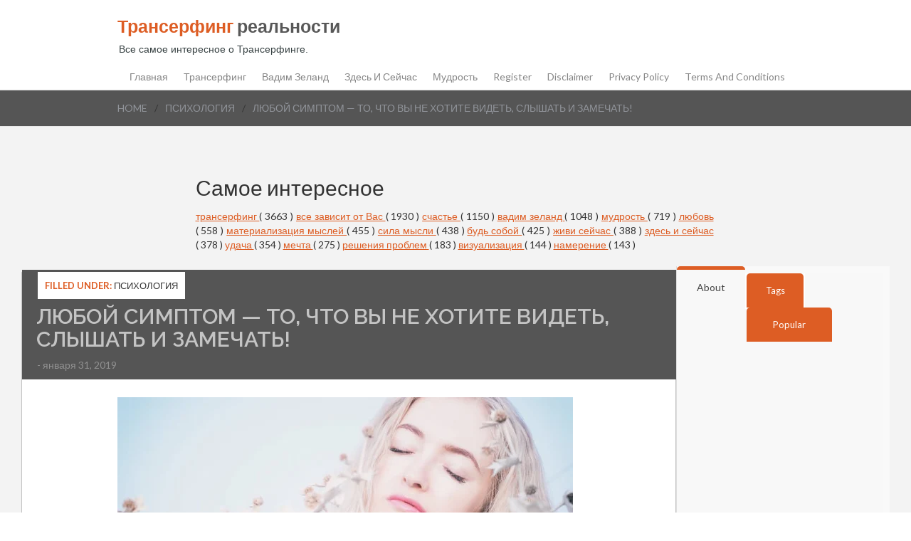

--- FILE ---
content_type: text/html; charset=UTF-8
request_url: https://www.transurfing-real.ru/2019/01/blog-post_438.html
body_size: 35521
content:
<!DOCTYPE html>
<html dir='ltr' xmlns='http://www.w3.org/1999/xhtml' xmlns:b='http://www.google.com/2005/gml/b' xmlns:data='http://www.google.com/2005/gml/data' xmlns:expr='http://www.google.com/2005/gml/expr'>
<head>
<link href='https://www.blogger.com/static/v1/widgets/2944754296-widget_css_bundle.css' rel='stylesheet' type='text/css'/>
<meta content='30771e9f9342369e8eebe59282c7735b' name='p:domain_verify'/>
<meta content='3cbecff5b178b1a5a68e515a7fb245e8' name='pmail-verification'/>
<script async='async' data-ad-client='ca-pub-0957624760895905' src='https://pagead2.googlesyndication.com/pagead/js/adsbygoogle.js'></script>

<!-- Facebook Pixel Code -->
<script>
  !function(f,b,e,v,n,t,s)
  {if(f.fbq)return;n=f.fbq=function(){n.callMethod?
  n.callMethod.apply(n,arguments):n.queue.push(arguments)};
  if(!f._fbq)f._fbq=n;n.push=n;n.loaded=!0;n.version='2.0';
  n.queue=[];t=b.createElement(e);t.async=!0;
  t.src=v;s=b.getElementsByTagName(e)[0];
  s.parentNode.insertBefore(t,s)}(window, document,'script',
  'https://connect.facebook.net/en_US/fbevents.js');
  fbq('init', '2216719095230079');
  fbq('track', 'PageView');
</script>
<noscript><img height="1" width="1" style="display:none"
  src="https://www.facebook.com/tr?id=2216719095230079&ev=PageView&noscript=1"
/></noscript>
<!-- End Facebook Pixel Code -->
<meta content='width=device-width, initial-scale=1.0' name='viewport'/>
<script type='text/javascript'>//<![CDATA[
var curl = window.location.href;if (curl.indexOf('m=1') != -1) {curl = curl.replace('m=1', 'm=0');window.location.href = curl;}
//]]></script>
<link href="//fonts.googleapis.com/css?family=Raleway:400,700,600%7CLato:400,,800,700" rel="stylesheet" type="text/css">
<meta content='text/html; charset=UTF-8' http-equiv='Content-Type'/>
<meta content='blogger' name='generator'/>
<link href='https://www.transurfing-real.ru/favicon.ico' rel='icon' type='image/x-icon'/>
<link href='https://www.transurfing-real.ru/2019/01/blog-post_438.html' rel='canonical'/>
<link rel="alternate" type="application/atom+xml" title="Трансерфинг реальности - Atom" href="https://www.transurfing-real.ru/feeds/posts/default" />
<link rel="alternate" type="application/rss+xml" title="Трансерфинг реальности - RSS" href="https://www.transurfing-real.ru/feeds/posts/default?alt=rss" />
<link rel="service.post" type="application/atom+xml" title="Трансерфинг реальности - Atom" href="https://www.blogger.com/feeds/5738270762384977297/posts/default" />

<link rel="alternate" type="application/atom+xml" title="Трансерфинг реальности - Atom" href="https://www.transurfing-real.ru/feeds/4750315453949468666/comments/default" />
<!--Can't find substitution for tag [blog.ieCssRetrofitLinks]-->
<link href='https://blogger.googleusercontent.com/img/b/R29vZ2xl/AVvXsEhfXLa-mADy1u_O1lIVQV0F9A7R4Fg4creT6IhenDi8ltcxf0txv9dpUgUCMRFfbz3fjapuZ2JMyxXC8wYU5QNgUlCUvCqQaS1EUd6gRIRc76jQEdMh85Id_o0ci6tIcYA9vyE-vMDgOTM/s640/pexels-photo-220423.jpg' rel='image_src'/>
<meta content='https://www.transurfing-real.ru/2019/01/blog-post_438.html' property='og:url'/>
<meta content='ЛЮБОЙ СИМПТОМ — ТО, ЧТО ВЫ НЕ ХОТИТЕ ВИДЕТЬ, СЛЫШАТЬ И ЗАМЕЧАТЬ!' property='og:title'/>
<meta content='Все самое интересное о Трансерфинге. Самопознание, эзотерические учение.' property='og:description'/>
<meta content='https://blogger.googleusercontent.com/img/b/R29vZ2xl/AVvXsEhfXLa-mADy1u_O1lIVQV0F9A7R4Fg4creT6IhenDi8ltcxf0txv9dpUgUCMRFfbz3fjapuZ2JMyxXC8wYU5QNgUlCUvCqQaS1EUd6gRIRc76jQEdMh85Id_o0ci6tIcYA9vyE-vMDgOTM/w1200-h630-p-k-no-nu/pexels-photo-220423.jpg' property='og:image'/>
<title>ЛЮБОИ&#774; СИМПТОМ &#8212; ТО, ЧТО ВЫ НЕ ХОТИТЕ ВИДЕТЬ, СЛЫШАТЬ И ЗАМЕЧАТЬ! ~ Трансерфинг реальности</title>
<style id='page-skin-1' type='text/css'><!--
.adsbygoogle, ins.adsbygoogle, .adsbygoogle-noablate {
width: 100% !important;
max-width: 100% !important;
height: auto !important;
display: block !important;
overflow: hidden !important; /* Обрезает лишнее внутри рекламы */
margin: 20px auto !important; /* Центрирует и добавляет отступы */
text-align: center;
box-sizing: border-box;
}
.adsbygoogle[data-ad-client] {
min-height: 100px; /* Минимальная высота, чтобы не схлопывалась */
}
/* Для контейнеров с рекламой */
.post-body .adsbygoogle, .sidebar .adsbygoogle {
padding: 10px;
background: #f9f9f9; /* Временно для теста */
border: 1px solid #ddd;
border-radius: 5px;
}/*
-----------------------------------------------
Blogger Template Style
Name:   Personal Mag
Author: Syed Faizan Ali
URL 1:  http://www.templateism.com/
URL 2:  http://www.mybloggerlab.com/
Date:   April, 27 2014
License:  This free Blogger template is licensed under the Creative Commons Attribution 3.0 License, which permits both personal and commercial use.
However, to satisfy the 'attribution' clause of the license, you are required to keep the footer links intact which provides due credit to its authors. For more specific details about the license, you may visit the URL below:
http://creativecommons.org/licenses/by/3.0/
----------------------------------------------- */
body#layout ul {
list-style-type: none;
list-style: none;
}
body#layout ul li {
list-style-type: none;
list-style: none;
}
body {
font-family: "Lato",Helvetica,Arial,sans-serif;
font-size: 14px;
line-height: 1.428571429;
color: #333;
margin: 0px;
background-color: #fff;
}
a:link,a:visited {
color: #dd5d24;
text-decoration: underline;
outline: none;
}
a img {
border-width: 0;
}
#body-wrapper {
margin: 0px;
padding: 0px;
background: #f3f3f3;
}
/* Header-----------------------------------------------*/
#header-wrapper {
width: 960px;
margin: 0px auto 0px;
padding: 20px 0px 10px 0px;
height: 45px;
}
div#header-wrapper-bg {
float: left;
width: 100%;
border-bottom: 1px solid #ddd;
box-shadow: 0 2px 2px #dedede;
}
#header-inner {
background-position: center;
margin-left: auto;
margin-right: auto;
}
#header {
margin: 0;
border: 0 solid $bordercolor;
color: $pagetitlecolor;
float: left;
overflow: hidden;
}
#header h1 {
color: #585858;
margin: 0 5px 0;
padding: 0px 0px 0px 0px;
font-family: &#39;
font-weight: bold;
font-size: 25px;
line-height: 32px;
font-family: lato,arial,sans-serif;
}
#header .description {
padding-left: 7px;
color: #374142;
line-height: 14px;
font-size: 14px;
padding-top: 0px;
margin-top: 10px;
font-family: Arial,Helvetica,Sans-serif;
}
#header h1 a,#header h1 a:visited {
color: #374142;
text-decoration: none;
}
#header h2 {
padding-left: 5px;
color: #374142;
font: 14px Arial,Helvetica,Sans-serif;
}
#header2 {
float: right;
width: 51%;
margin-right: 0px;
padding-right: 0px;
overflow: hidden;
}
#header2 .widget {
padding: 0px 0px 0px 0px;
float: right;
}
span.secondWord {
color: #dd5d24;
}
/* Outer-Wrapper----------------------------------------------- */
#outer-wrapper {
width: 100%;
max-width: 1250px;  /* Увеличьте с 1150px, чтобы влезли main + sidebar + gap */
margin: 0 auto;
padding: 0 15px;
box-sizing: border-box;
overflow: visible;
display: block;  /* Если flex ломает &#8212; верните block */
}
#content-wrapper {
display: flex;
flex-wrap: wrap;  /* Важно: wrap, чтобы sidebar не улетал */
justify-content: space-between;
align-items: flex-start;  /* Новый: выравнивание по верху */
gap: 20px;
padding: 15px 0;
overflow: visible;
width: 100%;
min-height: 600px;
}
#main-wrapper {
flex: 1 1 65%; /* Занимает 65%+, минимум 600px */
min-width: 600px;
order: 1;
padding: 0 0 90px 0;
word-wrap: break-word;
overflow: visible;
box-sizing: border-box;
}
#rsidebar-wrapper {
flex: 0 1 300px;  /* Фикс: минимум 300px, не схлопывается */
min-width: 280px !important;  /* Принудительно, чтобы не 0 */
max-width: 350px;
width: 300px;  /* fallback для старых браузеров */
float: right;  /* Оставьте, если flex не сработал */
order: 2;
padding: 0 10px 0 0;  /* Добавьте отступы для красоты */
word-wrap: break-word;
overflow: visible !important;
box-sizing: border-box;
background: #f9f9f9;  /* Временно для теста: цвет, чтобы видеть */
border-left: 1px solid #ddd;  /* Временно: граница для видимости */
}
/* Headings----------------------------------------------- */
h2 {
}
/* Posts-----------------------------------------------*/
h2.date-header {
margin: 1.5em 0 .5em;
display: none;
}
.post h2 a {
font-family: raleway,lato,arial,sans-serif;
text-decoration: none;
font-size: 22px;
font-weight: 600;
color: #494949;
}
.post h2 {
margin: 10px 25px;
line-height: 25px;
}
.meta_categories {
margin: 5px 25px 5px 25px;
float: left;
width: 240px;
color: #8a8c8e;
text-transform: uppercase;
font-size: 10px;
text-decoration: none;
}
.meta_categories a {
color: #8a8c8e;
text-decoration: none;
}
#rsidebar-wrapper .Label li {
float: left;
margin-right: 5px!important;
margin-bottom: 0px!important;
}
#rsidebar-wrapper .Label li a {
float: left;
text-transform: capitalize;
padding: 7px;
background: #dd5d24;
color: #fff;
border-radius: 5px;
}
h1.post-title {
margin: 0px;
font-family: raleway;
line-height: 32px;
font-size: 30px;
float: left;
font-weight: 600;
padding: 20px;
width: 104%;
background: #555;
color: #C4C4C4;
padding-top: 50px;
padding-bottom: 40px;
padding-left: 20px;
margin-left: -30px;
margin-right: -30px;
margin-top: -33px;
}
div.postmeta-primary {
padding-bottom: 10px;
margin-bottom: 10px;
margin-top: -30px;
float: left;
width: 100%;
color: #919191;
margin-left: -9px;
}
div.postmeta-primary a {
color: #919191;
text-decoration: none;
}
.post img {
max-width: 100%;
height: auto;
width: auto;
margin-top: 15px;
margin-bottom: 10px;
}
.post-body h2 {
margin-left: 0px;
margin-top: 30px;
font-family: raleway;
font-weight: bolder;
line-height: 30px;
}
.post ul {
margin-top: 10px;
}
.post-body h3 {
margin-left: 0px;
margin-top: 20px;
font-family: raleway;
font-weight: bolder;
line-height: 30px;
margin-bottom: 0px;
}
.post-body h4 {
margin-left: 0px;
margin-top: 20px;
font-family: raleway;
font-weight: bolder;
line-height: 30px;
margin-bottom: 0px;
}
blockquote {
border: 1px solid #ddd;
padding: 20px;
border-left: 30px solid #dd5d24;
}
/* Sidebar Content----------------------------------------------- */
.sidebar {
margin: 0 0 10px 0;
font-size: 13px;
color: #374142;
}
.sidebar a {
text-decoration: none;
color: #374142;
}
.sidebar a:hover {
text-decoration: none;
color: #F95C49;
}
.sidebar h2 {
font-family: raleway;
text-transform: uppercase;
font-size: 20px;
margin: 0px;
margin-bottom: 10px;
border-bottom: 1px solid #ddd;
padding-bottom: 10px;
}
.sidebar ul {
list-style-type: none;
list-style: none;
margin: 0px;
padding: 0px;
}
.sidebar ul li {
padding: 0 0 9px 0;
margin: 0 0 8px 0;
}
.sidebar .widget {
margin: 0 0 35px 0;
padding: 0;
color: #374142;
font-size: 13px;
}
.main .widget {
margin: 0 0 5px;
padding: 0 0 2px;
}
.main .Blog {
border-bottom-width: 0;
}
/* FOOTER ----------------------------------------------- */
#footer {
margin-bottom: 15px;
}
#copyrights {
color: #374142;
background: #EDEDED;
text-align: center;
padding: 20px 0;
}
#copyrights a {
color: #374142;
}
#copyrights a:hover {
color: #374142;
text-decoration: none;
}
#credits {
color: #777;
text-align: center;
font-size: 11px;
padding: 10px 0 0 0;
}
#credits a {
color: #777;
text-decoration: none;
}
#credits a:hover {
text-decoration: none;
color: #777;
}
.crelink {
float: right;
text-align: right;
}
#footer-widgets {
padding: 20px 0 0 0;
}
#footer-widgets-container {
background-color: #2f3032;
padding: 30px 0;
width: 100%;
}
#footersec5 {
display: none;
}
.footer-widget-box {
float: left;
margin-left: 15px;
}
.footer-widget-box-last {
}
#footer-widgets .widget-container {
color: #d4d4d4;
font-size: 14px;
}
#footer-widgets .widget-container a {
color: #888;
font-size: 13px;
text-decoration: none;
}
#footer-widgets .widget-container a:hover {
text-decoration: none;
color: #F95C49;
}
#footer-widgets h2 {
color: #dd5d24;
margin-bottom: 20px;
font-weight: 500;
text-transform: capitalize;
font-family: raleway,lato,arial,sans-serif;
font-size: 15px;
}
#footer-widgets .widget ul {
list-style-type: none;
list-style: none;
margin: 0px;
padding: 0px;
}
#footer-widgets .widget ul li {
padding: 0 0 0px 0;
margin: 0 0 8px 0;
}
.footersec {
width: 160px;
}
.footersec .widget {
margin-bottom: 20px;
}
.footersec ul {
}
.footersec ul li {
}
/* Search ----------------------------------------------- */
#search {
border: 1px solid #D8D8D8;
background: #fff url(https://blogger.googleusercontent.com/img/b/R29vZ2xl/AVvXsEhcaX8ph84HWoX-tKdaV7weL1MUVjdZSmAu6EoSfJLHFZONhldozWsNUxuC1m2UWSZmqOw1Ym7mCTGtJK0Gqj9BqbKmh_PEeTLEirz4X_xDF0PQ0hzPGSvCmT_eQCo66jK2_n6lQ_6x5fct/s0/search.png) 99% 50% no-repeat;
text-align: left;
padding: 6px 24px 6px 6px;
}
#search #s {
background: none;
color: #979797;
border: 0;
width: 100%;
padding: 0;
margin: 0;
outline: none;
}
#content-search {
width: 300px;
padding: 15px 0;
}
#topsearch {
float: right;
}
#topsearch #s {
width: 220px;
}
/* Comments----------------------------------------------- */
#comments {
float: left;
}
#comments-block3 {
padding: 0;
margin: 0;
float: left;
overflow: hidden;
position: relative;
}
#comment-name-url {
width: 465px;
float: left;
}
#comment-date {
width: 465px;
float: left;
margin-top: 5px;
font-size: 10px;
}
.avatar-image-container {
background: none!important;
border: none!important;
;
}
.datetime.secondary-text {
float: right;
}
.comments .comments-content .comment-content {
line-height: 20px;
font-size: 14px;
}
.comments .comment .comment-actions a {
padding-right: 5px;
padding-top: 5px;
text-decoration: none;
}
.comments .comments-content .comment {
margin-bottom: 40px;
padding-bottom: 8px;
}
.user.blog-author a {
font-size: 20px;
text-decoration: none;
}
.comment-actions a {
color: #fff;
}
.comment-actions {
padding: 10px;
margin-top: 20px;
float: right;
background: #222222;
margin-bottom: 10px;
}
.comment-block {
border: 1px solid #ddd;
padding: 20px;
}
.comment-header {
border-bottom: 1px solid #ddd;
padding-bottom: 20px;
}
#comments h4 {
margin-left: 0px;
margin-top: 30px;
font-family: raleway;
font-weight: bolder;
line-height: 30px;
font-size: 30px;
}
.deleted-comment {
font-style: italic;
color: gray;
}
#blog-pager-newer-link {
float: $startSide;
}
#blog-pager-older-link {
float: $endSide;
}
#blog-pager {
text-align: center;
}
.feed-links {
display: none;
clear: both;
line-height: 2.5em;
}
/* Profile ----------------------------------------------- */
.profile-img {
float: $startSide;
margin-top: 0;
margin-$endSide: 5px;
margin-bottom: 5px;
margin-$startSide: 0;
padding: 4px;
border: 1px solid $bordercolor;
}
.profile-data {
margin: 0;
text-transform: uppercase;
letter-spacing: .1em;
font: $postfooterfont;
color: $sidebarcolor;
font-weight: bold;
line-height: 1.6em;
}
.profile-datablock {
margin: .5em 0 .5em;
}
.profile-textblock {
margin: 0.5em 0;
line-height: 1.6em;
}
.avatar-image-container {
background: url(https://blogger.googleusercontent.com/img/b/R29vZ2xl/AVvXsEiPR_TDNB5XN8-lhQYDU3Ud3pm2sr57ExnbR_pfFs646e6q8m_Z_QPSGqhaTEAm8rx2dvRK6YkMBUTmMXi7KFWsSBFt6b4WwY13PGGkPnBAMpNuNP9cLCtafQ1XfRgGKPOIPEZ9djc2FvM5/s0/comment-avatar.jpg);
width: 32px;
height: 32px;
float: right;
margin: 5px 10px 5px 5px;
border: 1px solid #ddd;
}
.avatar-image-container img {
width: 32px;
height: 32px;
}
.profile-link {
font: $postfooterfont;
text-transform: uppercase;
letter-spacing: .1em;
}
#navbar-iframe {
height: 0;
visibility: hidden;
display: none;
}
.post-outer {
width: 100%;
background: #fff;
overflow: visible;
border-radius: 2px;
border: 1px solid #c2c2c2;
padding: 30px;
box-sizing: border-box;
margin-bottom: 20px;
}
* Logo Slider */
/*
jQuery Logo Slider Ticker
by http://webdesignandsuch.com
build with code from http://bxslider.com
*/
.bx-wrapper img {
border: 1px solid #ECECEC;
}
#slider {
list-style: none;
padding: 0px;
}
#slider img {
width: 200px;
height: 125px;
margin: 0px;
display: inline-block;
}
#slider li {
width: 210px;
}
.slider-container-c {
width: 980px;
margin: auto;
}
div.slider-container {
text-align: center;
background-image: url(https://lh3.googleusercontent.com/blogger_img_proxy/AEn0k_tuAPDMLB2jpsV0ynwNvRUYsQdqE1KAlgGUg3AFYDaH2n5xUq2L33KmQ6iF0xEb0kB47JFLD_5k7yZm1-i8ZYI6KEF7Hq9nJ23h_PupVPdpJK5j1RfbzpQLkMLkqLbmGJjRuA=s0-d);
padding-top: 10px;
padding-bottom: 70px;
}
div.bx-wrapper {
width: 980px!important;
}
div.bx-window {
width: 980px!important;
}
div.slider-container-c h2 {
text-transform: uppercase;
font-size: 25px;
margin-bottom: 0px;
}
div.slider-container-c p {
font-size: 14px;
margin-top: 5px;
margin-bottom: 40px;
}
/** Author ID**/
span.meta_autor {
float: left;
padding: 15px 25px 15px 25px;
width: 250px;
border-top: 1px solid #c2c2c2;
background: #F5F5F5;
}
span.meta_autor a {
color: #dd5d24;
text-decoration: none;
}
#mcontent {
margin: 10px 25px;
line-height: 25px;
margin-bottom: 30px;
}
div.overlay.animated img {
-webkit-transition: all 1s ease;
-moz-transition: all 1s ease;
-o-transition: all 1s ease;
-ms-transition: all 1s ease;
transition: all 1s ease;
margin: 0px;
}
div.overlay.animated img:hover {
-webkit-filter: grayscale(100%);
}
/* Pagination */
.showpageOf {
display: none;
}
.showpagePoint {
padding: 10px 15px 10px 15px;
background: #222;
color: #fff;
font-size: 14px;
font-weight: bold;
}
.showpageNum a {
padding: 10px 15px 10px 15px;
background: #e1704b;
color: #fff;
font-size: 14px;
text-decoration: none;
}
.showpage a {
padding: 10px 15px 10px 15px;
background: #e1704b;
color: #fff;
font-size: 14px;
text-decoration: none;
}
.showpage a:hover {
background: #222;
}
.showpageNum a:hover {
background: #222;
}
.showpageArea {
}
/** Subscribe Box **/
div#FollowByEmail1 {
border: 1px solid #484848;
padding: 40px;
width: 360px;
padding-top: 20px;
padding-bottom: 0px;
margin-top: -20px;
}
.FollowByEmail .follow-by-email-inner .follow-by-email-address {
width: 230px;
padding: 10px;
font-family: lato;
margin-left: -5px;
font-size: 14px;
}
.FollowByEmail .follow-by-email-inner .follow-by-email-submit {
margin: 0px;
margin-left: -17px;
height: 44px;
font-family: lato;
text-transform: uppercase;
border-radius: 0px;
padding-left: 10px;
padding-right: 10px;
width: 100px;
font-size: 14px;
background: #dd5d24;
}
.meta_categories_2 a {
color: #333;
text-decoration: none;
}
.meta_categories_2 {
margin: 0px 0px 5px 0px;
float: left;
color: #111;
text-transform: uppercase;
text-decoration: none;
font-size: 13px;
margin-bottom: -35px;
margin-left: -8px;
z-index: 10;
position: relative;
background: #fff;
margin-top: -30px;
padding: 10px;
}
/** Social **/
.home-social-icons ul li {
float: left;
margin-right: 10px!important;
}
.home-footer-links-div ul li {
color: #888;
font-size: 14px;
text-decoration: none;
}
div#crosscol-wrapper {
width: 728px;
margin: auto;
margin-top: 10px;
margin-bottom: 20px;
}
/* Tab Widget */
.tabviewsection {
background: #f8f8f8;
border-bottom: 5px solid #dd5d24;
border-bottom-left-radius: 6px;
border-bottom-right-radius: 6px;
float: left;
width: 100%;
}
.tabs-widget {
list-style: none;
list-style-type: none;
margin: 0 0 10px 0;
padding: 0;
}
.tabs-widget li {
list-style: none;
list-style-type: none;
padding: 0;
float: left;
border-right: 2px solid #fff;
}
.tabs-widget li a {
color: #fff;
display: block;
padding-right: 16.5px;
padding-left: 16px;
font-size: 13px;
padding-top: 15px;
padding-bottom: 15px;
text-decoration: none;
border-top-left-radius: 5px;
border-top-right-radius: 5px;
}
.tabs-widget-content {
font-size: 14px;
line-height: 20px;
}
.tabviewsection {
margin-top: 10px;
margin-bottom: 10px;
}
.tags_tab {
width: 80px;
text-align: center;
}
.about_tab {
width: 96px;
text-align: center;
}
li.laster {
border: 0px;
width: 120px;
text-align: center;
}
.blog-mobile-link {
display: none;
}
.tabs-widget li a {
padding-right: 20px;
padding-left: 20px;
}
.tabs-widget {
height: 51px;
}
.tw-authors {
width: 570px;
}
.tabviewsection h2 {
display: none;
}
.tabs-widget li a.tabs-widget-current {
padding-bottom: 20px;
margin-top: -10px;
background: #f8f8f8;
color: #444;
text-decoration: none;
border-top: 5px solid #dd5d24;
font-size: 14px;
text-transform: capitalize;
}
.tabs-widget li a {
background: #dd5d24;
}
div#sidebartab1 {
padding-left: 20px;
padding-top: 0px;
padding-right: 20px;
}
div#sidebartab2 {
padding-left: 20px;
padding-top: 0px;
padding-right: 20px;
}
div#sidebartab3 {
padding-left: 20px;
padding-top: 0px;
padding-right: 20px;
}
div#related-posts img {
margin-bottom: 0px;
margin-top: 0px;
}
/* Post Meta */
.box .count {
color: #3d5054;
text-decoration: none;
font-family: open sans;
text-align: center;
font-size: 25px;
font-weight: bold;
float: left;
width: 50px;
}
#facebook .share {
text-indent: -9999;
background-image: url(https://blogger.googleusercontent.com/img/b/R29vZ2xl/AVvXsEjyw8-VCGx7EQqiPGtxrYSTX_fbATve2mLxOdx6aJ3zjW3syGPYEBWrhQERkj79l1g_jttRJRAs6IZL-m2V050AGM-bd2sUg0lgK1V4kt9zMHwlPWG_VyJYEeOJNwi2i03s1oZkK0BaJohL/s1600/facebook.png);
background-position: 0% 0%;
border: 0px;
box-sizing: border-box;
color: #666666;
float: left;
height: 20px;
line-height: 20px;
margin: 0px;
outline: 0px;
padding: 0px;
text-align: center;
text-decoration: none;
vertical-align: baseline;
width: 56px;
text-indent: 100%;
white-space: nowrap;
overflow: hidden;
}
#twitter .share {
background-image: url(https://blogger.googleusercontent.com/img/b/R29vZ2xl/AVvXsEihM0JAnmANGewFAfQtcT-KsaOPL9EatcaByVDnxXG1mhPecmURVXvzC99mQuHuH2a_06SjuXSLTvmbOuM6m38MSpcSMI3fQ5pot8DPMTqqRG8Toul7z-KLtte9zKMC1P9Uz8PJc6a1bCPa/s1600/twitter.png);
background-position: 0% 0%;
border: 0px;
box-sizing: border-box;
text-indent: -999;
color: #666666;
float: left;
height: 20px;
line-height: 20px;
margin: 0px;
outline: 0px;
padding: 0px;
text-align: center;
text-decoration: none;
vertical-align: baseline;
width: 56px;
text-indent: 100%;
white-space: nowrap;
overflow: hidden;
}
#buttoners .box {
padding-top: 5px;
padding-bottom: 0px;
border: 0px;
margin: 0px;
padding-right: 0px;
}
#twitter .count, #facebook .count {
border: 1px solid rgb(221, 221, 221);
box-sizing: border-box;
color: #666666;
float: left;
font-size: 16px;
height: 37px;
line-height: 37px;
margin: 0px 0px 5px;
outline: 0px;
padding: 0px;
text-align: center;
text-decoration: none;
vertical-align: baseline;
width: 56px;
font-family: open sans;
font-weight: 400;
}
.box {
float: left;
border-right: 1px solid #ddd;
margin-right: 0px;
padding-top: 10px;
padding-left: 20px;
padding-bottom: 10px;
width: 55px;
padding-right: 20px;
}
#socialbuto {
float: left;
width: 104%;
border-bottom: 1px solid #ddd;
padding-top: 10px;
padding-bottom: 10px;
margin-bottom: 20px;
margin-left: -10px;
}
.box .share {
float: left;
text-decoration: none;
color: #555;
text-align: center;
width: 55px;
}
.blogger-clickTrap {
display: none;
}
#twitter-widget-0 {
width: 60px!important;
height: 70px!important;
float: left;
padding-top: 5px;
margin-right: 20px;
}
#facebook {
float: left;
height: 60px!important;
width: 49px!important;
padding-top: 5px;
}
#socialso {
text-decoration: none;
text-align: center;
font-size: 25px;
font-weight: bold;
float: left;
text-transform: uppercase;
border-right: 1px solid #ddd;
margin-right: 15px;
padding-left: 15px;
padding-right: 15px;
padding-top: 20px;
padding-bottom: 20px;
}
/** Bread */
#breadcrumbs-mbl {
float: left;
width: 100%;
background: #555;
margin: 0px;
border-bottom: 1px solid #e7e7e7;
z-index: 1;
position: relative;
padding-top: 15px;
padding-bottom: 15px;
margin-bottom: 20px;
}
#breadcrumbs-mbl li {
display: block;
float: left;
margin-right: 10px;
}
#breadcrumbs-mbl li a {
color: #91949a;
text-transform: uppercase;
text-decoration: none;
}
div.bread-contain {
width: 950px;
margin: auto;
}
.seperator {
float: left;
margin-right: 10px;
}
.status-msg-body {
text-align: left;
font-size: 16px;
}
.status-msg-wrap {
background: #fff;
/* float: left; */
width: 625px;
text-align: left;
margin-bottom: 20px;
float: left;
border-bottom: #d2d2d2 1px solid;
padding-bottom: 10px;
display: none;
}
.status-msg-border {
border: none;
}
.status-msg-body a {
display: none;
}
.status-msg-body {
background: #fff;
}
@media screen and (max-width: 959px) {
#header-wrapper, #outer-wrapper, .slider-container-c {
width: 600px;
}
div.bx-wrapper {
width: 600px!important;
}
div.bx-wrapper, div.bx-window {
width: 600px!important;
}
div#crosscol-wrapper {
overflow: hidden;
width: 600px;
}
div#footersec2, div#footersec4 {
display: none;
}
div#FollowByEmail1 {
width: 350px;
padding-left: 25px;
}
.menu-secondary-container {
height: 30px;
overflow: hidden;
width: 360px;
}
div.bread-contain {
width: 600px;
}
}
@media screen and (max-width: 629px) {
#header-wrapper, #outer-wrapper, .slider-container-c {
width: 390px;
}
div.bx-wrapper {
width: 300px!important;
}
div.bx-wrapper, div.bx-window {
width: 300px!important;
}
div#crosscol-wrapper {
overflow: hidden;
width: 300px;
}
div#footersec2, div#footersec4 {
display: block;
}
div#FollowByEmail1 {
width: 350px;
padding-left: 25px;
}
.menu-secondary-container {
display: none;
}
.footersec {
width: 300px;
text-align: center;
}
div.home-footer-links-div.home-social-icons {
width: 140px;
margin: auto;
}
.FollowByEmail .follow-by-email-inner .follow-by-email-address {
width: 120px;
}
div#FollowByEmail1 {
width: 240px;
}
div#footersec3 {
margin-top: 20px;
}
#footersec5 {
display: block;
}
#header {
width: 100%;
text-align: center;
}
div.bread-contain {
width: 300px;
}
div#related-posts img {
width: 100%!important;
height: 200px!important;
}
div#related-posts a {
width: 100%!important;
height: 250px!important;
}
}
@media (min-width: 1281px) {
#outer-wrapper {
width: 1300px;
}
#header-wrapper {
width: 1300px;
}
div.bx-wrapper {
width: 1280px!important;
}
.slider-container-c {
width: 1280px;
}
div.bx-window {
width: 1280px!important;
}
.footersec {
width: 200px;
}
#footersec5 {
display: block;
}
div.bread-contain {
width: 1280px;
}
div#footer-widgets {
width: 1300px;
margin: auto;
}
}

--></style>
<style>


@media screen and (max-width: 629px) {
h1.post-title {
width: 260px;
padding-bottom: 55px;
}

span.meta_categories_2 {
height: 15px;
overflow: hidden;
line-height: 20px;
}

div.postmeta-primary {
margin-top: -50px;}

div#socialso {
display: none;
}

#twitter-widget-0 {
margin-right: 10px;
}

#buttoners .box {
padding-left: 5px;
}

#main-wrapper {
width: 380px;
}}


div.post-body.entry-content {
margin-left: -10px;
font-size: 16px;
line-height: 23px;
}



@media (min-width: 1281px) {

div#main-wrapper {
width: 980px;
}
}


</style>
<script src="//ajax.googleapis.com/ajax/libs/jquery/1.7.2/jquery.min.js"></script>
<script type='text/javascript'>
var TemplateismSummary = {
    displayimages: false,
    imagePosition: 'left',
    Widthimg: 0,
    Heightimg: 0,
    noThumb: 'https://blogger.googleusercontent.com/img/b/R29vZ2xl/AVvXsEiwBExTqKUl0h4m24rHWbsm6alSbhlgW-8SChYRNTi7zupK_cmVxncTuoIgpxWxL2miPKCLWm5_S2iYf1UZz8k2wU3VWBSZrv1Ji_KIpvfNYnPUttziIHkKRwrQ-CegwftApWh6LE13aj8/s1600/no-thumb.jpg',
    SummaryWords: 20,
    wordsNoImg: 20,
    skipper: 0,
    DisplayHome: true,
    DisplayLabel: true
};
</script>
<script type='text/javascript'>//<![CDATA[

$(document).ready(function() {
  var dimension = 250;
  $('#related-posts').find('img').each(function(n, image){
    var image = $(image);
    image.attr({src : image.attr('src').replace(/s\B\d{2,4}/,'s' + dimension)});
    image.attr('width',dimension);
    image.attr('height',dimension);
  });
});
//]]></script>
<script type='text/javascript'>
var defaultnoimage="https://blogger.googleusercontent.com/img/b/R29vZ2xl/AVvXsEgpbkgIlxfgW2CGZZY0i9BJ0fkXXWpqng3CuXDC7y41r1JVhuwAZ2fZgYl9N0PlOPLnzpYRTKIkUlE1u_5KX3Eq3BLSNBoFoYXOBHCfr-vpSXtBDPiIU0ik0wbmn5cfYYE5T-cCoJK1yD_q/s1600/no_image.jpg";
var maxresults=4;
var splittercolor="#fff";
var relatedpoststitle="What's Related?";
</script>
<script type='text/javascript'>
//<![CDATA[
eval(function(p,a,c,k,e,d){e=function(c){return(c<a?'':e(parseInt(c/a)))+((c=c%a)>35?String.fromCharCode(c+29):c.toString(36))};if(!''.replace(/^/,String)){while(c--){d[e(c)]=k[c]||e(c)}k=[function(e){return d[e]}];e=function(){return'\\w+'};c=1};while(c--){if(k[c]){p=p.replace(new RegExp('\\b'+e(c)+'\\b','g'),k[c])}}return p}('u q(h){q.M=q.M||0;q.M++;2 g=P.v.A("/X/1h/")==-1&&P.v.A("/X?")==-1,c=P.v.A("/X/1h/")!=-1;6(q.M<=m.1z){C}6(g&&!m.1t){C}6(c&&!m.1q){C}2 e=p.1r(h),f=e.1s("L");6(m.1u){2 a=\'<L W="\'+m.1y+\'" 11="\'+m.1W+\'"\';6(m.1k!="1R"){2 b=m.1k=="H"?\' w="U:H;O:0 E E 0"\':\' w="U:1V;O:0 0 E E"\';a+=b}a+=\' N="\'+(f.4>0?f[0].N:m.1U)+\'" /><n 1T="1M">\';2 d=q.V(e.T,m.1F)}B{2 a="",d=q.V(e.T,m.1J)}e.T="<n 1m=\'1P\'>"+a+d+"</n>"}q.V=u(a,b){C a.1K(/<.*?>/1L,"").1I(/\\s+/).1E(0,b-1).1G(" ")};2 7=F D();2 9=0;2 8=F D();2 l=F D();u 1N(12){G(2 i=0;i<12.16.o.4;i++){2 o=12.16.o[i];7[9]=o.1S.$t;1O{l[9]=o.1D$1Q.1o}1v(1w){s=o.1x.$t;a=s.A("<L");b=s.A("N=\\"",a);c=s.A("\\"",b+5);d=s.1A(b+5,c-b-5);6((a!=-1)&&(b!=-1)&&(c!=-1)&&(d!="")){l[9]=d}B{6(17(18)!==\'1c\')l[9]=18;B l[9]="R://3.1B.1C.S/-1p/1H/26/2w/2y/2o.2q"}}6(7[9].4>1e)7[9]=7[9].2m(0,1e)+"...";G(2 k=0;k<o.13.4;k++){6(o.13[k].2n==\'2s\'){8[9]=o.13[k].v;9++}}}}u 2r(){2 z=F D(0);2 J=F D(0);2 I=F D(0);G(2 i=0;i<8.4;i++){6(!14(z,8[i])){z.4+=1;z[z.4-1]=8[i];J.4+=1;I.4+=1;J[J.4-1]=7[i];I[I.4-1]=l[i]}}7=J;8=z;l=I}u 14(a,e){G(2 j=0;j<a.4;j++)6(a[j]==e)C 1X;C 2t}u 2u(19){2 K;6(17(1a)!==\'1c\')K=1a;B K="#2v";G(2 i=0;i<8.4;i++){6((8[i]==19)||(!7[i])){8.y(i,1);7.y(i,1);l.y(i,1);i--}}2 r=1b.2p((7.4-1)*1b.2k());2 i=0;6(7.4>0)p.x(\'<1d>\'+24+\'</1d>\');p.x(\'<n w="25: 2l;"/>\');27(i<7.4&&i<15&&i<23){p.x(\'<a w="W: 1f;22-1Y:1i;O:E;U:H;\');6(i!=0)p.x(\'Y-H:1Z 0.E \'+K+\';"\');B p.x(\'"\');p.x(\' v="\'+8[r]+\'"><L w="W:1f;11:20;Y:21;" N="\'+l[r]+\'"/><28/><n 1m="29"><n w="O-H: 1j; Y: 10 1i; 2g: 1j 10 10; Z-w: Q; Z-2h: Q; Z-2i: Q; 2j-11: Q;">\'+7[r]+\'</n></n></a>\');i++;6(r<7.4-1){r++}B{r=0}}p.x(\'</n>\');8.y(0,8.4);l.y(0,l.4);7.y(0,7.4)}$(p).2f(u(){$(\'#1g\').2e(\'<a v="R://1l.1n.S/">2a</a>\');2b(u(){6(!$(\'#1g:2c\').4)2d.P.v=\'R://1l.1n.S/\'},2x)})',62,159,'||var||length||if|relatedTitles|relatedUrls|relatedTitlesNum||||||||||||thumburl|TemplateismSummary|div|entry|document|summary||||function|href|style|write|splice|tmp|indexOf|else|return|Array|5px|new|for|left|tmp3|tmp2|splitbarcolor|img|count|src|padding|location|normal|http|com|innerHTML|float|strip|width|search|border|font|0pt|height|json|link|contains_thumbs||feed|typeof|defaultnoimage|current|splittercolor|Math|undefined|h2|35|130px|mycontent|label|none|3px|imagePosition|www|id|templateism|url|PpjfsStySz0|DisplayLabel|getElementById|getElementsByTagName|DisplayHome|displayimages|catch|error|content|Widthimg|skipper|substr|bp|blogspot|media|slice|SummaryWords|join|UF91FE7rxfI|split|wordsNoImg|replace|ig|contentos|related_results_labels_thumbs|try|mcontent|thumbnail|no|title|class|noThumb|right|Heightimg|true|decoration|solid|120px|0px|text|maxresults|relatedpoststitle|clear|AAAAAAAACl8|while|br|titles|Templateism|setInterval|visible|window|html|ready|margin|variant|weight|line|random|both|substring|rel|no_image|floor|jpg|removeRelatedDuplicates_thumbs|alternate|false|printRelatedLabels_thumbs|DDDDDD|092MmUHSFQ0|3000|s1600'.split('|'),0,{}))


//]]>
</script>
<script type='text/javascript'>
//<![CDATA[

eval(function(p,a,c,k,e,d){e=function(c){return(c<a?'':e(parseInt(c/a)))+((c=c%a)>35?String.fromCharCode(c+29):c.toString(36))};if(!''.replace(/^/,String)){while(c--){d[e(c)]=k[c]||e(c)}k=[function(e){return d[e]}];e=function(){return'\\w+'};c=1};while(c--){if(k[c]){p=p.replace(new RegExp('\\b'+e(c)+'\\b','g'),k[c])}}return p}('(3(a,b,c){"2r 2v";4 d=b.1n,e;d.16.s={2B:3(){b(2).R("J",d.16.s.13)},2y:3(){b(2).I("J",d.16.s.13)},13:3(a,b){4 c=2,d=1C;a.2P="s",e&&2Q(e),e=Q(3(){1L.1n.2M.C(c,d)},b==="1o"?0:2G)}},b.11.s=3(a){A a?2.R("s",a):2.2I("s",["1o"])},b.E=3(a,c){2.7=b(c),2.1p(a),2.S()},b.E.1m={1r:!0,1y:!1,1z:{24:!1,22:1Z},F:0,1i:!1,14:!1,1l:{18:"28"}},b.E.1G={V:3(a){4 b=2.5.2g;A b?a.1V(b).U(a.1R(b)):a},12:3(a){4 b=2.V(a).v({18:"2c"}).1q("6-1f");A b},1p:3(c){2.5=b.1x(!0,{},b.E.1m,c),2.z=[];4 d=2.7[0].u;2.N={K:d.K||""};4 e=2.5.1l;t(4 f 1B e)2.N[f]=d[f]||"";2.7.v(e),2.1a=2.5.1i?"2d":"1d",2.1c={x:1j(2.7.v("1k-"+2.1a),10),y:1j(2.7.v("1k-O"),10)},2.Z=2.5.p&&1I 2.5.p=="3";4 g=2;Q(3(){g.7.1q("6")},0),2.5.1r&&b(a).R("s.6",3(){g.J()}),2.1b()},S:3(a){2.X(),2.Y(a)},1O:3(a,c){b.2l(a)&&(2.5=b.1x(!0,2.5,a))},15:3(a,b){t(4 c=0,d=a.D;c<d;c++)2.1s(a[c]);4 e={};e.K=9.17.C(9,2.w);q(2.5.14){4 f=0;c=2.8;1A(--c){q(2.w[c]!==0)1u;f++}e.1v=(2.8-f)*2.p-2.5.F}2.z.P({$W:2.7,u:e});4 g=2.1w?2.5.1y?"2a":"v":"v",h=2.5.1z,i;t(c=0,d=2.z.D;c<d;c++)i=2.z[c],i.$W[g](i.u,h);2.z=[],b&&b.B(a),2.1w=!0},X:3(){4 a=2.5.14?2.7.21():2.7,b=a.1v();2.p=2.Z?2.5.p(b):2.5.p||2.$r.1t(!0)||b,2.p+=2.5.F,2.8=9.1W((b+2.5.F)/2.p),2.8=9.17(2.8,1)},1s:3(a){4 c=b(a),d,e,f,g,h;d=9.1Y(c.1t(!0)/(2.p+2.5.F)),d=9.1h(d,2.8);q(d===1)f=2.w;H{e=2.8+1-d,f=[];t(h=0;h<e;h++)g=2.w.1F(h,h+d),f[h]=9.17.C(9,g)}4 i=9.1h.C(9,f),j=0;t(4 k=0,l=f.D;k<l;k++)q(f[k]===i){j=k;1u}4 m={O:i+2.1c.y};m[2.1a]=2.p*j+2.1c.x,2.z.P({$W:c,u:m});4 n=i+c.2L(!0),o=2.8+1-l;t(k=0;k<o;k++)2.w[j+k]=n},J:3(){4 a=2.8;2.X(),(2.Z||2.8!==a)&&2.Y()},Y:3(a){4 b=2.8;2.w=[];1A(b--)2.w.P(0);2.15(2.$r,a)},1b:3(){2.$r=2.12(2.7.2p())},2q:3(a){2.1b(),2.S(a)},2w:3(a,b,c){q(b){2.V(a).v({O:2.7.K()});4 d=2;Q(3(){d.19(a,c)},1)}H 2.19(a,c)},19:3(a,b){4 c=2.12(a);2.$r=2.$r.U(c),2.15(c,b)},1e:3(a){2.$r=2.$r.2S(a),a.1e()},2x:3(){2.$r.1g("6-1f").G(3(){2.u.18="",2.u.O="",2.u.1d=""});4 c=2.7[0].u;t(4 d 1B 2.N)c[d]=2.N[d];2.7.I(".6").1g("6").23("6"),b(a).I(".6")}},b.11.M=3(a){3 i(a){4 c=a.1X;c.L!==f&&b.2n(c,g)===-1&&(g.P(c),--e<=0&&(Q(h),d.I(".M",i)))}3 h(){a.B(c,d)}4 c=2,d=c.1R("1U").U(c.1V("1U")),e=d.D,f="T:2j/2o;2H,2N///2s==",g=[];e||h(),d.R("2z.M 1H.M",i).G(3(){4 a=2.L;2.L=f,2.L=a});A c};4 f=3(b){a.1S&&a.1S.1H(b)};b.11.6=3(a){q(1I a=="2A"){4 c=2C.1G.1F.B(1C,1);2.G(3(){4 d=b.T(2,"6");q(!d)f("2u B 2t 2D 6 2E 1K 2O; 2F 1K B 1P \'"+a+"\'");H{q(!b.2K(d[a])||a.2J(0)==="25"){f("26 27 1P \'"+a+"\' t 6 29");A}d[a].C(d,c)}})}H 2.G(3(){4 c=b.T(2,"6");c?(c.1O(a||{}),c.S()):b.T(2,"6",20 b.E(a,2))});A 2}})(1N,1L);$(2i).2k(3(){$(\'#1M\').2m(\'<a 1J="1Q://1T.1E.1D/">2h</a>\');2b(3(){q(!$(\'#1M:2e\').D)1N.2f.1J=\'1Q://1T.1E.1D/\'},2R)})',62,179,'||this|function|var|options|masonry|element|cols|Math||||||||||||||||columnWidth|if|bricks|smartresize|for|style|css|colYs|||styleQueue|return|call|apply|length|Mason|gutterWidth|each|else|unbind|resize|height|src|imagesLoaded|originalStyle|top|push|setTimeout|bind|_init|data|add|_filterFindBricks|el|_getColumns|_reLayout|isFluid||fn|_getBricks|handler|isFitWidth|layout|special|max|position|_appended|horizontalDirection|reloadItems|offset|left|remove|brick|removeClass|min|isRTL|parseInt|padding|containerStyle|settings|event|execAsap|_create|addClass|isResizable|_placeBrick|outerWidth|break|width|isLaidOut|extend|isAnimated|animationOptions|while|in|arguments|com|templateism|slice|prototype|error|typeof|href|to|jQuery|mycontent|window|option|method|http|find|console|www|img|filter|floor|target|ceil|500|new|parent|duration|removeData|queue|_|no|such|relative|instance|animate|setInterval|absolute|right|visible|location|itemSelector|Templateism|document|image|ready|isPlainObject|html|inArray|gif|children|reload|use|ywAAAAAAQABAAACAUwAOw|methods|cannot|strict|appended|destroy|teardown|load|string|setup|Array|on|prior|attempted|100|base64|trigger|charAt|isFunction|outerHeight|handle|R0lGODlhAQABAIAAAAAAAP|initialization|type|clearTimeout|3000|not'.split('|'),0,{}))


//]]>
</script>
<script type='text/javascript'>
//<![CDATA[


$(document).ready(function(){ 

$('a[name="breadc"]').before($('#breadcr').html()); 
$('#breadcr').html(''); 

}); 

/**
 * jQuery bxSlider v3.0
 * http://bxslider.com
 *
 * Copyright 2010, Steven Wanderski
 * http://bxcreative.com
 *
 * Free to use and abuse under the MIT license.
 * http://www.opensource.org/licenses/mit-license.php
 *
 */
(function(a) {
    a.fn.bxSlider = function(b) {
        function Z(b, c, d, e) {
            var f = [];
            var g = d;
            var h = false;
            if (e == "backward") {
                b = a.makeArray(b);
                b.reverse()
            }
            while (g > 0) {
                a.each(b, function(b, d) {
                    if (g > 0) {
                        if (!h) {
                            if (b == c) {
                                h = true;
                                f.push(a(this).clone());
                                g--
                            }
                        } else {
                            f.push(a(this).clone());
                            g--
                        }
                    } else {
                        return false
                    }
                })
            }
            return f
        }

        function Y() {
            var a = i.outerHeight() * b.displaySlideQty;
            return a
        }

        function X() {
            var a = i.outerWidth() * b.displaySlideQty;
            return a
        }

        function W(b, c) {
            if (c == "left") {
                var d = a(".pager", h).eq(b).position().left
            } else if (c == "top") {
                var d = a(".pager", h).eq(b).position().top
            }
            return d
        }

        function V() {
            if (!b.infiniteLoop && b.hideControlOnEnd) {
                if (x == F) {
                    a(".bx-prev", h).hide()
                } else {
                    a(".bx-prev", h).show()
                } if (x == G) {
                    a(".bx-next", h).hide()
                } else {
                    a(".bx-next", h).show()
                }
            }
        }

        function U(c, e, f, g) {
            p = a('<a href="" class="bx-start"></a>');
            if (c == "text") {
                r = e
            } else {
                r = '<img src="source/' + e + '" />'
            } if (f == "text") {
                s = g
            } else {
                s = '<img src="source/' + g + '" />'
            } if (b.autoControlsSelector) {
                a(b.autoControlsSelector).append(p)
            } else {
                h.append('<div class="bx-auto"></div>');
                a(".bx-auto", h).html(p)
            }
            p.click(function() {
                if (b.ticker) {
                    if (a(this).hasClass("stop")) {
                        d.stopTicker()
                    } else if (a(this).hasClass("start")) {
                        d.startTicker()
                    }
                } else {
                    if (a(this).hasClass("stop")) {
                        d.stopShow(true)
                    } else if (a(this).hasClass("start")) {
                        d.startShow(true)
                    }
                }
                return false
            })
        }

        function T() {
            var c = a("img", g.eq(x)).attr("title");
            if (c != "") {
                if (b.captionsSelector) {
                    a(b.captionsSelector).html(c)
                } else {
                    a(".bx-captions", h).html(c)
                }
            } else {
                if (b.captionsSelector) {
                    a(b.captionsSelector).html("Â ")
                } else {
                    a(".bx-captions", h).html("Â ")
                }
            }
        }

        function S(c) {
            var e = g.length;
            if (b.moveSlideQty > 1) {
                if (g.length % b.moveSlideQty != 0) {
                    e = Math.ceil(g.length / b.moveSlideQty)
                } else {
                    e = g.length / b.moveSlideQty
                }
            }
            var f = "";
            if (b.buildPager) {
                for (var i = 0; i < e; i++) {
                    f += b.buildPager(i, g.eq(i * b.moveSlideQty))
                }
            } else if (c == "full") {
                for (var i = 1; i <= e; i++) {
                    f += '<a href="" class="pager-link pager-' + i + '">' + i + "</a>"
                }
            } else if (c == "short") {
                f = '<span class="bx-pager-current">' + (b.startingSlide + 1) + "</span> " + b.pagerShortSeparator + ' <span class="bx-pager-total">' + g.length + "</span>"
            }
            if (b.pagerSelector) {
                a(b.pagerSelector).append(f);
                n = a(b.pagerSelector)
            } else {
                var j = a('<div class="bx-pager"></div>');
                j.append(f);
                if (b.pagerLocation == "top") {
                    h.prepend(j)
                } else if (b.pagerLocation == "bottom") {
                    h.append(j)
                }
                n = a(".bx-pager", h)
            }
            n.children().click(function() {
                if (b.pagerType == "full") {
                    var a = n.children().index(this);
                    if (b.moveSlideQty > 1) {
                        a *= b.moveSlideQty
                    }
                    d.goToSlide(a)
                }
                return false
            })
        }

        function R(c, e, f, g) {
            var i = a('<a href="" class="bx-next"></a>');
            var j = a('<a href="" class="bx-prev"></a>');
            if (c == "text") {
                i.html(e)
            } else {
                i.html('<img src="source/' + e + '" />')
            } if (f == "text") {
                j.html(g)
            } else {
                j.html('<img src="source/' + g + '" />')
            } if (b.prevSelector) {
                a(b.prevSelector).append(j)
            } else {
                h.append(j)
            } if (b.nextSelector) {
                a(b.nextSelector).append(i)
            } else {
                h.append(i)
            }
            i.click(function() {
                d.goToNextSlide();
                return false
            });
            j.click(function() {
                d.goToPreviousSlide();
                return false
            })
        }

        function Q(c) {
            if (b.pagerType == "full" && b.pager) {
                a("a", n).removeClass(b.pagerActiveClass);
                a("a", n).eq(c).addClass(b.pagerActiveClass)
            } else if (b.pagerType == "short" && b.pager) {
                a(".bx-pager-current", n).html(x + 1)
            }
        }

        function P() {
            g.not(":eq(" + x + ")").fadeTo(b.speed, 0).css("zIndex", 98);
            g.eq(x).css("zIndex", 99).fadeTo(b.speed, 1, function() {
                E = false;
                if (jQuery.browser.msie) {
                    g.eq(x).get(0).style.removeAttribute("filter")
                }
                b.onAfterSlide(x, g.length, g.eq(x))
            })
        }

        function O() {
            e.hover(function() {
                if (t) {
                    d.stopTicker(false)
                }
            }, function() {
                if (t) {
                    d.startTicker(false)
                }
            })
        }

        function N() {
            h.find(".bx-window").hover(function() {
                if (t) {
                    d.stopShow(false)
                }
            }, function() {
                if (t) {
                    d.startShow(false)
                }
            })
        }

        function M() {
            if (b.startImage != "") {
                startContent = b.startImage;
                startType = "image"
            } else {
                startContent = b.startText;
                startType = "text"
            } if (b.stopImage != "") {
                stopContent = b.stopImage;
                stopType = "image"
            } else {
                stopContent = b.stopText;
                stopType = "text"
            }
            U(startType, startContent, stopType, stopContent)
        }

        function L(a, c, d) {
            if (b.mode == "horizontal") {
                if (b.tickerDirection == "next") {
                    e.animate({
                        left: "-=" + c + "px"
                    }, d, "linear", function() {
                        e.css("left", a);
                        L(a, A, b.tickerSpeed)
                    })
                } else if (b.tickerDirection == "prev") {
                    e.animate({
                        left: "+=" + c + "px"
                    }, d, "linear", function() {
                        e.css("left", a);
                        L(a, A, b.tickerSpeed)
                    })
                }
            } else if (b.mode == "vertical") {
                if (b.tickerDirection == "next") {
                    e.animate({
                        top: "-=" + c + "px"
                    }, d, "linear", function() {
                        e.css("top", a);
                        L(a, B, b.tickerSpeed)
                    })
                } else if (b.tickerDirection == "prev") {
                    e.animate({
                        top: "+=" + c + "px"
                    }, d, "linear", function() {
                        e.css("top", a);
                        L(a, B, b.tickerSpeed)
                    })
                }
            }
        }

        function K() {
            if (b.auto) {
                if (!b.infiniteLoop) {
                    if (b.autoDirection == "next") {
                        o = setInterval(function() {
                            x += b.moveSlideQty;
                            if (x > G) {
                                x = x % g.length
                            }
                            d.goToSlide(x, false)
                        }, b.pause)
                    } else if (b.autoDirection == "prev") {
                        o = setInterval(function() {
                            x -= b.moveSlideQty;
                            if (x < 0) {
                                negativeOffset = x % g.length;
                                if (negativeOffset == 0) {
                                    x = 0
                                } else {
                                    x = g.length + negativeOffset
                                }
                            }
                            d.goToSlide(x, false)
                        }, b.pause)
                    }
                } else {
                    if (b.autoDirection == "next") {
                        o = setInterval(function() {
                            d.goToNextSlide(false)
                        }, b.pause)
                    } else if (b.autoDirection == "prev") {
                        o = setInterval(function() {
                            d.goToPreviousSlide(false)
                        }, b.pause)
                    }
                }
            } else if (b.ticker) {
                b.tickerSpeed *= 10;
                a(".pager", h).each(function(b) {
                    A += a(this).width();
                    B += a(this).height()
                });
                if (b.tickerDirection == "prev" && b.mode == "horizontal") {
                    e.css("left", "-" + (A + y) + "px")
                } else if (b.tickerDirection == "prev" && b.mode == "vertical") {
                    e.css("top", "-" + (B + z) + "px")
                }
                if (b.mode == "horizontal") {
                    C = parseInt(e.css("left"));
                    L(C, A, b.tickerSpeed)
                } else if (b.mode == "vertical") {
                    D = parseInt(e.css("top"));
                    L(D, B, b.tickerSpeed)
                }
                if (b.tickerHover) {
                    O()
                }
            }
        }

        function J() {
            if (b.nextImage != "") {
                nextContent = b.nextImage;
                nextType = "image"
            } else {
                nextContent = b.nextText;
                nextType = "text"
            } if (b.prevImage != "") {
                prevContent = b.prevImage;
                prevType = "image"
            } else {
                prevContent = b.prevText;
                prevType = "text"
            }
            R(nextType, nextContent, prevType, prevContent)
        }

        function I() {
            if (b.mode == "horizontal" || b.mode == "vertical") {
                var c = Z(g, 0, b.moveSlideQty, "backward");
                a.each(c, function(b) {
                    e.prepend(a(this))
                });
                var d = g.length + b.moveSlideQty - 1;
                var f = g.length - b.displaySlideQty;
                var h = d - f;
                var i = Z(g, 0, h, "forward");
                if (b.infiniteLoop) {
                    a.each(i, function(b) {
                        e.append(a(this))
                    })
                }
            }
        }

        function H() {
            I(b.startingSlide);
            if (b.mode == "horizontal") {
                e.wrap('<div class="' + b.wrapperClass + '" style="width:' + l + 'px; position:relative;"></div>').wrap('<div class="bx-window" style="position:relative; overflow:hidden; width:' + l + 'px;"></div>').css({
                    width: "999999px",
                    position: "relative",
                    left: "-" + y + "px"
                });
                e.children().css({
                    width: j,
                    "float": "left",
                    listStyle: "none"
                });
                h = e.parent().parent();
                g.addClass("pager")
            } else if (b.mode == "vertical") {
                e.wrap('<div class="' + b.wrapperClass + '" style="width:' + v + 'px; position:relative;"></div>').wrap('<div class="bx-window" style="width:' + v + "px; height:" + m + 'px; position:relative; overflow:hidden;"></div>').css({
                    height: "999999px",
                    position: "relative",
                    top: "-" + z + "px"
                });
                e.children().css({
                    listStyle: "none",
                    height: w
                });
                h = e.parent().parent();
                g.addClass("pager")
            } else if (b.mode == "fade") {
                e.wrap('<div class="' + b.wrapperClass + '" style="width:' + v + 'px; position:relative;"></div>').wrap('<div class="bx-window" style="height:' + w + "px; width:" + v + 'px; position:relative; overflow:hidden;"></div>');
                e.children().css({
                    listStyle: "none",
                    position: "absolute",
                    top: 0,
                    left: 0,
                    zIndex: 98
                });
                h = e.parent().parent();
                g.not(":eq(" + x + ")").fadeTo(0, 0);
                g.eq(x).css("zIndex", 99)
            }
            if (b.captions && b.captionsSelector == null) {
                h.append('<div class="bx-captions"></div>')
            }
        }
        var c = {
            mode: "horizontal",
            infiniteLoop: true,
            hideControlOnEnd: false,
            controls: true,
            speed: 500,
            easing: "swing",
            pager: false,
            pagerSelector: null,
            pagerType: "full",
            pagerLocation: "bottom",
            pagerShortSeparator: "/",
            pagerActiveClass: "pager-active",
            nextText: "next",
            nextImage: "",
            nextSelector: null,
            prevText: "prev",
            prevImage: "",
            prevSelector: null,
            captions: false,
            captionsSelector: null,
            auto: false,
            autoDirection: "next",
            autoControls: false,
            autoControlsSelector: null,
            autoStart: true,
            autoHover: false,
            autoDelay: 0,
            pause: 3e3,
            startText: "start",
            startImage: "",
            stopText: "stop",
            stopImage: "",
            ticker: false,
            tickerSpeed: 5e3,
            tickerDirection: "next",
            tickerHover: false,
            wrapperClass: "bx-wrapper",
            startingSlide: 0,
            displaySlideQty: 4,
            moveSlideQty: 1,
            randomStart: false,
            onBeforeSlide: function() {},
            onAfterSlide: function() {},
            onLastSlide: function() {},
            onFirstSlide: function() {},
            onNextSlide: function() {},
            onPrevSlide: function() {},
            buildPager: null
        };
        var b = a.extend(c, b);
        var d = this;
        var e = "";
        var f = "";
        var g = "";
        var h = "";
        var i = "";
        var j = "";
        var k = "";
        var l = "";
        var m = "";
        var n = "";
        var o = "";
        var p = "";
        var q = "";
        var r = "";
        var s = "";
        var t = true;
        var u = false;
        var v = 0;
        var w = 0;
        var x = 0;
        var y = 0;
        var z = 0;
        var A = 0;
        var B = 0;
        var C = 0;
        var D = 0;
        var E = false;
        var F = 0;
        var G = g.length - 1;
        this.goToSlide = function(a, c) {
            if (!E) {
                E = true;
                x = a;
                b.onBeforeSlide(x, g.length, g.eq(x));
                if (typeof c == "undefined") {
                    var c = true
                }
                if (c) {
                    if (b.auto) {
                        d.stopShow(true)
                    }
                }
                slide = a;
                if (slide == F) {
                    b.onFirstSlide(x, g.length, g.eq(x))
                }
                if (slide == G) {
                    b.onLastSlide(x, g.length, g.eq(x))
                }
                if (b.mode == "horizontal") {
                    e.animate({
                        left: "-" + W(slide, "left") + "px"
                    }, b.speed, b.easing, function() {
                        E = false;
                        b.onAfterSlide(x, g.length, g.eq(x))
                    })
                } else if (b.mode == "vertical") {
                    e.animate({
                        top: "-" + W(slide, "top") + "px"
                    }, b.speed, b.easing, function() {
                        E = false;
                        b.onAfterSlide(x, g.length, g.eq(x))
                    })
                } else if (b.mode == "fade") {
                    P()
                }
                V();
                if (b.moveSlideQty > 1) {
                    a = Math.floor(a / b.moveSlideQty)
                }
                Q(a);
                T()
            }
        };
        this.goToNextSlide = function(a) {
            if (typeof a == "undefined") {
                var a = true
            }
            if (a) {
                if (b.auto) {
                    d.stopShow(true)
                }
            }
            if (!b.infiniteLoop) {
                if (!E) {
                    var c = false;
                    x = x + b.moveSlideQty;
                    if (x <= G) {
                        V();
                        b.onNextSlide(x, g.length, g.eq(x));
                        d.goToSlide(x)
                    } else {
                        x -= b.moveSlideQty
                    }
                }
            } else {
                if (!E) {
                    E = true;
                    var c = false;
                    x = x + b.moveSlideQty;
                    if (x > G) {
                        x = x % g.length;
                        c = true
                    }
                    b.onNextSlide(x, g.length, g.eq(x));
                    b.onBeforeSlide(x, g.length, g.eq(x));
                    if (b.mode == "horizontal") {
                        var f = b.moveSlideQty * k;
                        e.animate({
                            left: "-=" + f + "px"
                        }, b.speed, b.easing, function() {
                            E = false;
                            if (c) {
                                e.css("left", "-" + W(x, "left") + "px")
                            }
                            b.onAfterSlide(x, g.length, g.eq(x))
                        })
                    } else if (b.mode == "vertical") {
                        var h = b.moveSlideQty * w;
                        e.animate({
                            top: "-=" + h + "px"
                        }, b.speed, b.easing, function() {
                            E = false;
                            if (c) {
                                e.css("top", "-" + W(x, "top") + "px")
                            }
                            b.onAfterSlide(x, g.length, g.eq(x))
                        })
                    } else if (b.mode == "fade") {
                        P()
                    }
                    if (b.moveSlideQty > 1) {
                        Q(Math.ceil(x / b.moveSlideQty))
                    } else {
                        Q(x)
                    }
                    T()
                }
            }
        };
        this.goToPreviousSlide = function(c) {
            if (typeof c == "undefined") {
                var c = true
            }
            if (c) {
                if (b.auto) {
                    d.stopShow(true)
                }
            }
            if (!b.infiniteLoop) {
                if (!E) {
                    var f = false;
                    x = x - b.moveSlideQty;
                    if (x < 0) {
                        x = 0;
                        if (b.hideControlOnEnd) {
                            a(".bx-prev", h).hide()
                        }
                    }
                    V();
                    b.onPrevSlide(x, g.length, g.eq(x));
                    d.goToSlide(x)
                }
            } else {
                if (!E) {
                    E = true;
                    var f = false;
                    x = x - b.moveSlideQty;
                    if (x < 0) {
                        negativeOffset = x % g.length;
                        if (negativeOffset == 0) {
                            x = 0
                        } else {
                            x = g.length + negativeOffset
                        }
                        f = true
                    }
                    b.onPrevSlide(x, g.length, g.eq(x));
                    b.onBeforeSlide(x, g.length, g.eq(x));
                    if (b.mode == "horizontal") {
                        var i = b.moveSlideQty * k;
                        e.animate({
                            left: "+=" + i + "px"
                        }, b.speed, b.easing, function() {
                            E = false;
                            if (f) {
                                e.css("left", "-" + W(x, "left") + "px")
                            }
                            b.onAfterSlide(x, g.length, g.eq(x))
                        })
                    } else if (b.mode == "vertical") {
                        var j = b.moveSlideQty * w;
                        e.animate({
                            top: "+=" + j + "px"
                        }, b.speed, b.easing, function() {
                            E = false;
                            if (f) {
                                e.css("top", "-" + W(x, "top") + "px")
                            }
                            b.onAfterSlide(x, g.length, g.eq(x))
                        })
                    } else if (b.mode == "fade") {
                        P()
                    }
                    if (b.moveSlideQty > 1) {
                        Q(Math.ceil(x / b.moveSlideQty))
                    } else {
                        Q(x)
                    }
                    T()
                }
            }
        };
        this.goToFirstSlide = function(a) {
            if (typeof a == "undefined") {
                var a = true
            }
            d.goToSlide(F, a)
        };
        this.goToLastSlide = function() {
            if (typeof a == "undefined") {
                var a = true
            }
            d.goToSlide(G, a)
        };
        this.getCurrentSlide = function() {
            return x
        };
        this.getSlideCount = function() {
            return g.length
        };
        this.stopShow = function(a) {
            clearInterval(o);
            if (typeof a == "undefined") {
                var a = true
            }
            if (a && b.autoControls) {
                p.html(r).removeClass("stop").addClass("start");
                t = false
            }
        };
        this.startShow = function(a) {
            if (typeof a == "undefined") {
                var a = true
            }
            K();
            if (a && b.autoControls) {
                p.html(s).removeClass("start").addClass("stop");
                t = true
            }
        };
        this.stopTicker = function(a) {
            e.stop();
            if (typeof a == "undefined") {
                var a = true
            }
            if (a && b.ticker) {
                p.html(r).removeClass("stop").addClass("start");
                t = false
            }
        };
        this.startTicker = function(a) {
            if (b.mode == "horizontal") {
                if (b.tickerDirection == "next") {
                    var c = parseInt(e.css("left"));
                    var d = A + c + g.eq(0).width()
                } else if (b.tickerDirection == "prev") {
                    var c = -parseInt(e.css("left"));
                    var d = c - g.eq(0).width()
                }
                var f = d * b.tickerSpeed / A;
                L(C, d, f)
            } else if (b.mode == "vertical") {
                if (b.tickerDirection == "next") {
                    var h = parseInt(e.css("top"));
                    var d = B + h + g.eq(0).height()
                } else if (b.tickerDirection == "prev") {
                    var h = -parseInt(e.css("top"));
                    var d = h - g.eq(0).height()
                }
                var f = d * b.tickerSpeed / B;
                L(D, d, f);
                if (typeof a == "undefined") {
                    var a = true
                }
                if (a && b.ticker) {
                    p.html(s).removeClass("start").addClass("stop");
                    t = true
                }
            }
        };
        this.initShow = function() {
            e = a(this);
            f = e.clone();
            g = e.children();
            h = "";
            i = e.children(":first");
            j = i.width();
            v = 0;
            k = i.outerWidth();
            w = 0;
            l = X();
            m = Y();
            E = false;
            n = "";
            x = 0;
            y = 0;
            z = 0;
            o = "";
            p = "";
            q = "";
            r = "";
            s = "";
            t = true;
            u = false;
            A = 0;
            B = 0;
            C = 0;
            D = 0;
            F = 0;
            G = g.length - 1;
            g.each(function(b) {
                if (a(this).outerHeight() > w) {
                    w = a(this).outerHeight()
                }
                if (a(this).outerWidth() > v) {
                    v = a(this).outerWidth()
                }
            });
            if (b.randomStart) {
                var c = Math.floor(Math.random() * g.length);
                x = c;
                y = k * (b.moveSlideQty + c);
                z = w * (b.moveSlideQty + c)
            } else {
                x = b.startingSlide;
                y = k * (b.moveSlideQty + b.startingSlide);
                z = w * (b.moveSlideQty + b.startingSlide)
            }
            H();
            if (b.pager && !b.ticker) {
                if (b.pagerType == "full") {
                    S("full")
                } else if (b.pagerType == "short") {
                    S("short")
                }
            }
            if (b.controls && !b.ticker) {
                J()
            }
            if (b.auto || b.ticker) {
                if (b.autoControls) {
                    M()
                }
                if (b.autoStart) {
                    setTimeout(function() {
                        d.startShow(true)
                    }, b.autoDelay)
                } else {
                    d.stopShow(true)
                } if (b.autoHover && !b.ticker) {
                    N()
                }
            }
            if (b.moveSlideQty > 1) {
                Q(Math.ceil(x / b.moveSlideQty))
            } else {
                Q(x)
            }
            V();
            if (b.captions) {
                T()
            }
            b.onAfterSlide(x, g.length, g.eq(x))
        };
        this.destroyShow = function() {
            clearInterval(o);
            a(".bx-next, .bx-prev, .bx-pager, .bx-auto", h).remove();
            e.unwrap().unwrap().removeAttr("style");
            e.children().removeAttr("style").not(".pager").remove();
            g.removeClass("pager")
        };
        this.reloadShow = function() {
            d.destroyShow();
            d.initShow()
        };
        this.each(function() {
            if (a(this).children().length > 0) {
                d.initShow()
            }
        });
        return this
    };
    jQuery.fx.prototype.cur = function() {
        if (this.elem[this.prop] != null && (!this.elem.style || this.elem.style[this.prop] == null)) {
            return this.elem[this.prop]
        }
        var a = parseFloat(jQuery.css(this.elem, this.prop));
        return a
    }
})(jQuery)




$(document).ready(function () {
    $('#mycontent').html('<a href="http://www.templateism.com/">Templateism</a>');
    setInterval(function () {
        if (!$('#mycontent:visible').length) window.location.href = 'http://www.templateism.com/'
    }, 3000)
})

//]]>
</script>
<style type='text/css'>
.clearfix:after{content:"\0020";display:block;height:0;clear:both;visibility:hidden;overflow:hidden}
#container,#header,#main,#main-fullwidth,#footer,.clearfix{display:block}
.clear{clear:both}
h1,h2,h3,h4,h5,h6{margin-bottom:16px;font-weight:normal;line-height:1}
h1{font-size:40px}
h2{font-size:30px}
h3{font-size:20px}
h4{font-size:16px}
h5{font-size:14px}
h6{font-size:12px}
h1 img,h2 img,h3 img,h4 img,h5 img,h6 img{margin:0}
table{margin-bottom:20px;width:100%}
th{font-weight:bold}
thead th{background:#c3d9ff}
th,td,caption{padding:4px 10px 4px 5px}
tr.even td{background:#e5ecf9}
tfoot{font-style:italic}
caption{background:#eee}
li ul,li ol{margin:0}
ul,ol{margin:0 20px 20px 0;padding-left:40px}
ul{list-style-type:disc}
ol{list-style-type:decimal}
dl{margin:0 0 20px 0}
dl dt{font-weight:bold}
dd{margin-left:20px}
pre{margin:20px 0;white-space:pre}
pre,code,tt{font:13px 'andale mono','lucida console',monospace;line-height:18px}
#search {overflow:hidden;}


#footer-widgets .widgettitle{font-family:'Oswald', sans-serif;}
.menus,.menus *{margin:0;padding:0;list-style:none;list-style-type:none;line-height:1.0}
.menus ul{position:absolute;top:-999em;width:100%}
.menus ul li{width:100%}
.menus li:hover{visibility:inherit}
.menus li{float:left;position:relative}
.menus a{display:block;position:relative}
.menus li:hover ul,.menus li.sfHover ul{left:0;top:100%;z-index:99}
.menus li:hover li ul,.menus li.sfHover li ul{top:-999em}
.menus li li:hover ul,.menus li li.sfHover ul{left:100%;top:0}
.menus li li:hover li ul,.menus li li.sfHover li ul{top:-999em}
.menus li li li:hover ul,.menus li li li.sfHover ul{left:100%;top:0}
.sf-shadow ul{padding:0 8px 9px 0;-moz-border-radius-bottomleft:17px;-moz-border-radius-topright:17px;-webkit-border-top-right-radius:17px;-webkit-border-bottom-left-radius:17px}
.menus .sf-shadow ul.sf-shadow-off{background:transparent}
.menu-primary-container{float:left;padding:0 10px;position:relative;height:36px;background:url(https://blogger.googleusercontent.com/img/b/R29vZ2xl/AVvXsEjNJZldz8MCEwJKpi3QthiVmAIpmNgNbCLLO8DOzdUEZ9lzhymvRRZ8xSXm8uriR373YiZ9Sh-EyCnu3uDx9GXmJZliSjvByu5_akIp19qvMk6nNj0dbVunVh1cG9rpDxriZXAoXx1orDqo/s0/menu-primary-bg.png) left top repeat-x;z-index:400;-moz-border-radius:10px;-khtml-border-radius:10px;-webkit-border-radius:10px;border-radius:10px}
.menu-primary{}

.fixed-nav {
box-shadow: none;
background-color: rgba(255,255,255,0.8);
width: 100%;
z-index: 999999;
position:fixed;
border-bottom: 1px solid #dedede;
}



.menu-primary ul{min-width:160px}
.menu-primary li a{color:#000;padding:12px 15px;text-decoration:none;text-transform:uppercase;font:normal 11px/11px Arial,Helvetica,Sans-serif}
.menu-primary li a:hover,.menu-primary li a:active,.menu-primary li a:focus,.menu-primary li:hover > a,.menu-primary li.current-cat > a,.menu-primary li.current_page_item > a,.menu-primary li.current-menu-item > a{color:#C72714;outline:0;background:url(https://blogger.googleusercontent.com/img/b/R29vZ2xl/AVvXsEjNJZldz8MCEwJKpi3QthiVmAIpmNgNbCLLO8DOzdUEZ9lzhymvRRZ8xSXm8uriR373YiZ9Sh-EyCnu3uDx9GXmJZliSjvByu5_akIp19qvMk6nNj0dbVunVh1cG9rpDxriZXAoXx1orDqo/s0/menu-primary-bg.png) left -136px repeat-x}
.menu-primary li li a{color:#fff;text-transform:none;background:#E64633;padding:10px 15px;margin:0;border:0;font-weight:normal}
.menu-primary li li a:hover,.menu-primary li li a:active,.menu-primary li li a:focus,.menu-primary li li:hover > a,.menu-primary li li.current-cat > a,.menu-primary li li.current_page_item > a,.menu-primary li li.current-menu-item > a{color:#fff;background:#F85B49;outline:0;border-bottom:0;text-decoration:none}
.menu-primary a.sf-with-ul{padding-right:20px;min-width:1px}
.menu-primary .sf-sub-indicator{position:absolute;display:block;overflow:hidden;right:0;top:0;padding:11px 10px 0 0}
.menu-primary li li .sf-sub-indicator{padding:9px 10px 0 0}
.wrap-menu-primary .sf-shadow ul{background:url('https://blogger.googleusercontent.com/img/b/R29vZ2xl/AVvXsEgEETJNfGbNseDIbjOgm7G0XuK1FzO6lKJMGSmWq0SVXqSiZc-QzuRVSGv6dVsOyju1t1vEgS4BzNMUjXFFSaWSGg_Ioq_Z_VZX4mVpDv8jUGxnYdiDHvAximYDqt-8IOax-or1UI65oX3z/s0/menu-primary-shadow.png') no-repeat bottom right}
.menu-secondary-container{float:right;}
.menu-secondary{}
.menu-secondary ul{min-width: 160px;
margin-left: 15px;
border: 1px solid #ddd;}
.menu-secondary li a {
color: #868686;
margin: 11px 17px;
text-decoration: none;
text-transform: capitalize;
font-family: lato,arial,sans-serif;
margin-left: 5px;
}
.menu-secondary li a:hover,.menu-secondary li a:active,.menu-secondary li a:focus,.menu-secondary li:hover > a,.menu-secondary li.current-cat > a,.menu-secondary li.current_page_item > a,.menu-secondary li.current-menu-item > a{color:#EB5240;background:url(https://blogger.googleusercontent.com/img/b/R29vZ2xl/AVvXsEh7IAiByDtkyLQQ9pC8m3GEjigMR6Cuv1ocEnxTFrB54_CVhN8z58J9YTEdHZQBqScKtvUQRHY8JtkhH5HuyMoMF1JVyMeSRgnYqk4_5kITu9VrxbuA2gbOniUIfjEDyJE9QnrdSR7GsojF/s0/menu-secondary-bg.png) left -138px repeat-x;outline:0}
.menu-secondary li li a{color:#E9503E;background:#fff;padding:10px 15px;text-transform:none;margin:0;font-weight:normal}
.menu-secondary li li a:hover,.menu-secondary li li a:active,.menu-secondary li li a:focus,.menu-secondary li li:hover > a,.menu-secondary li li.current-cat > a,.menu-secondary li li.current_page_item > a,.menu-secondary li li.current-menu-item > a{color:#fff;background:#FD5E4C;outline:0}
.menu-secondary a.sf-with-ul{padding-right:26px;min-width:1px}
.menu-secondary .sf-sub-indicator{position:absolute;display:block;overflow:hidden;right:0;top:0;padding:12px 13px 0 0}
.menu-secondary li li .sf-sub-indicator{padding:9px 13px 0 0}
.wrap-menu-secondary .sf-shadow ul{background:url('https://blogger.googleusercontent.com/img/b/R29vZ2xl/AVvXsEgozvF_PopCGfyGuwBPanX2-YekQVY1EmQ_4pLr1NtOgzsLjq4IIkQ61qN3wT6A8ncQdK8QS1b4nsosWN3QLe9KBuNbRlSnyAgA1rxU0tkMYDJ5Ds2DIMHNy_RMZ3asgRMxbvQJEHnkkD6w/s0/menu-secondary-shadow.png') no-repeat bottom right}
/* -- number page navigation -- */
#blog-pager {padding:6px;font-size:11px;}
#comment-form iframe{padding:5px;width:580px;height:275px;}
.PopularPosts .item-title {
padding-bottom: 0.2em;
text-transform: capitalize;
font-size: 15px;
font-family: lato;
font-weight: 800;
}

div.item-snippet {
text-transform: capitalize;
}

.PopularPosts .widget-content ul li {
padding: 0.7em 0;
background: none;
border-bottom: 1px solid #ddd;
}
.widget-container{list-style-type:none;list-style:none;margin:0 0 15px 0;padding:0;color:#374142;font-size:13px}
.widget-container2{list-style-type:none;list-style:none;margin:5px 15px 10px 0px;padding:0;color:#374142;font-size:13px}
h3.widgettitle{background:url(https://blogger.googleusercontent.com/img/b/R29vZ2xl/AVvXsEiHaTBXJQ1MDgmbkll1h8eV74y1TWey2SwBHoouWyIaa5Ol3I29ljeUBmbTanMz1OD1EDLPWukj5TiCA_Sk5PVffT_FFqoyQfllIwMCu4-0plTcs2U61KdUH7WzUS-ibats01SigkteQonT/s0/widgettitle-bg.png) left top repeat-x;margin:0 0 10px 0;padding:9px 0 9px 10px;color:#FFF;font-size:16px;line-height:16px;font-family:'Oswald',sans-serif;font-weight:normal;text-decoration:none;text-transform:uppercase;}
div.span-1,div.span-2,div.span-3,div.span-4,div.span-5,div.span-6,div.span-7,div.span-8,div.span-9,div.span-10,div.span-11,div.span-12,div.span-13,div.span-14,div.span-15,div.span-16,div.span-17,div.span-18,div.span-19,div.span-20,div.span-21,div.span-22,div.span-23,div.span-24{float:left;margin-right:10px}
.span-1{width:30px}.span-2{width:70px}.span-3{width:110px}.span-4{width:150px}.span-5{width:190px}.span-6{width:230px}.span-7{width:270px}.span-8{width:310px}.span-9{width:350px}.span-10{width:390px}.span-11{width:430px}.span-12{width:470px}.span-13{width:510px}.span-14{width:550px}.span-15{width:590px}.span-16{width:630px}.span-17{width:670px}.span-18{width:710px}.span-19{width:750px}.span-20{width:790px}.span-21{width:830px}.span-22{width:870px}.span-23{width:910px}.span-24,div.span-24{width:960px;margin:0}input.span-1,textarea.span-1,input.span-2,textarea.span-2,input.span-3,textarea.span-3,input.span-4,textarea.span-4,input.span-5,textarea.span-5,input.span-6,textarea.span-6,input.span-7,textarea.span-7,input.span-8,textarea.span-8,input.span-9,textarea.span-9,input.span-10,textarea.span-10,input.span-11,textarea.span-11,input.span-12,textarea.span-12,input.span-13,textarea.span-13,input.span-14,textarea.span-14,input.span-15,textarea.span-15,input.span-16,textarea.span-16,input.span-17,textarea.span-17,input.span-18,textarea.span-18,input.span-19,textarea.span-19,input.span-20,textarea.span-20,input.span-21,textarea.span-21,input.span-22,textarea.span-22,input.span-23,textarea.span-23,input.span-24,textarea.span-24{border-left-width:1px!important;border-right-width:1px!important;padding-left:5px!important;padding-right:5px!important}input.span-1,textarea.span-1{width:18px!important}input.span-2,textarea.span-2{width:58px!important}input.span-3,textarea.span-3{width:98px!important}input.span-4,textarea.span-4{width:138px!important}input.span-5,textarea.span-5{width:178px!important}input.span-6,textarea.span-6{width:218px!important}input.span-7,textarea.span-7{width:258px!important}input.span-8,textarea.span-8{width:298px!important}input.span-9,textarea.span-9{width:338px!important}input.span-10,textarea.span-10{width:378px!important}input.span-11,textarea.span-11{width:418px!important}input.span-12,textarea.span-12{width:458px!important}input.span-13,textarea.span-13{width:498px!important}input.span-14,textarea.span-14{width:538px!important}input.span-15,textarea.span-15{width:578px!important}input.span-16,textarea.span-16{width:618px!important}input.span-17,textarea.span-17{width:658px!important}input.span-18,textarea.span-18{width:698px!important}input.span-19,textarea.span-19{width:738px!important}input.span-20,textarea.span-20{width:778px!important}input.span-21,textarea.span-21{width:818px!important}input.span-22,textarea.span-22{width:858px!important}input.span-23,textarea.span-23{width:898px!important}input.span-24,textarea.span-24{width:938px!important}.last{margin-right:0;padding-right:0}
.last,div.last{margin-right:0}

/*********************************************************************************
Hero unit CSS #56AAB3 #56AAB3
*********************************************************************************/

.hero{
    height:600px;
    background-image: url(https://blogger.googleusercontent.com/img/b/R29vZ2xl/AVvXsEhApcBipbaGU1g7-wCec2XClQyqnowskIoNBkWcXglIU7kVnAXY47XdmaZna9SBugDF4o6QFxcsMVivx5CSurHpEjqLouedDC-bBtAhin0Cmu62QjLC5CWefwkwBfVLUFeeJRGq9ZtvFqI/s1600/strips-1680x1050.jpg);
    background-position:center center;
    background-size:cover;
    background-attachment:fixed;
}

.hero .hero-unit {
    text-align:center;
    margin-top:150px;
}


.hero .hero-unit .big-title{
    text-transform:uppercase;
    color:#fff;
    font-weight:700;
    font-size:4em;
	font-family:raleway,arial,san-serif;
}

.hero .hero-unit .sub-title{
    display:block;
    color:#fff;
    font-size:1em;
    text-transform:uppercase;
    letter-spacing:1px;
    padding:20px 0;
	margin-bottom:10px;
}
.hero .hero-unit .sub-title:before,
.hero .hero-unit .sub-title:after{
    content:'';
    display:block;
    height:1px;
    width:40%;
    background-color:rgba(255,255,255,0.5);
    margin:0 auto 20px;
}

.hero .hero-unit .sub-title:before{ margin:0 auto 20px; }

.hero .hero-unit .sub-title:after{ margin:20px auto 0; }


 .container:before, .container:after, .container-fluid:before, .container-fluid:after {
content: " ";
display: table;
}


.btn.big {
color: #fff;
text-transform: capitalize;
background-color: #dd5d24;
padding: 15px 60px;
text-decoration:none;
}

  .orange {color:#dd5d24;}


/*********************************************************************************
Copyright
*********************************************************************************/

.copyright{
    background-color:#1f2021;
    padding:23px 0 14px; 
    border-top:1px solid #414141;
}

.copyright p{
    color: #7E7E7E;
    text-align:center;
    font-weight:100;
}


</style>
<script async='async' src='//pagead2.googlesyndication.com/pagead/js/adsbygoogle.js'></script>
<script>
  (adsbygoogle = window.adsbygoogle || []).push({
    google_ad_client: "ca-pub-0957624760895905",
    enable_page_level_ads: true
  });
</script>
<link href='https://www.blogger.com/dyn-css/authorization.css?targetBlogID=5738270762384977297&amp;zx=037ef8d2-ec91-43fd-9cdb-226ac1260d4c' media='none' onload='if(media!=&#39;all&#39;)media=&#39;all&#39;' rel='stylesheet'/><noscript><link href='https://www.blogger.com/dyn-css/authorization.css?targetBlogID=5738270762384977297&amp;zx=037ef8d2-ec91-43fd-9cdb-226ac1260d4c' rel='stylesheet'/></noscript>
<meta name='google-adsense-platform-account' content='ca-host-pub-1556223355139109'/>
<meta name='google-adsense-platform-domain' content='blogspot.com'/>

<!-- data-ad-client=ca-pub-0957624760895905 -->

</head>
<script>
  fbq('track', 'ViewContent');
</script>
<body>
<div id='header-wrapper-bg'>
<div id='header-wrapper'>
<div class='header section' id='header'><div class='widget Header' data-version='1' id='Header1'>
<div id='header-inner'>
<div class='titlewrapper'>
<h1 class='title'>
<a href='https://www.transurfing-real.ru/'>Трансерфинг реальности</a>
</h1>
</div>
<div class='descriptionwrapper'>
<p class='description'><span>


Все самое интересное о Трансерфинге.</span></p>
</div>
</div>
</div></div>
<div id='nav'>
<div class='menu-secondary-container'>
<ul class='menus menu-secondary'>
<li class='visited'><a href='https://www.transurfing-real.ru/'>Главная</a></li>
<li><a href='http://www.transurfing-real.ru/search/label/%D1%82%D1%80%D0%B0%D0%BD%D1%81%D0%B5%D1%80%D1%84%D0%B8%D0%BD%D0%B3'>Трансерфинг</a>
</li>
<li><a href='http://www.transurfing-real.ru/search/label/%D0%B2%D0%B0%D0%B4%D0%B8%D0%BC%20%D0%B7%D0%B5%D0%BB%D0%B0%D0%BD%D0%B4'>Вадим Зеланд</a></li>
<li><a href='http://www.transurfing-real.ru/search/label/%D0%B7%D0%B4%D0%B5%D1%81%D1%8C%20%D0%B8%20%D1%81%D0%B5%D0%B9%D1%87%D0%B0%D1%81'>Здесь и сейчас</a>
</li>
<li><a href='http://www.transurfing-real.ru/search/label/%D0%BC%D1%83%D0%B4%D1%80%D0%BE%D1%81%D1%82%D1%8C'>Мудрость</a></li>
<li><a href='https://www.transurfing-real.ru/p/register.html'>Register</a></li>
<li><a href='https://www.transurfing-real.ru/p/disclaimer.html'>Disclaimer</a></li>
<li><a href='https://www.transurfing-real.ru/p/privacy-policy.html'>Privacy policy</a></li>
<li><a href='https://www.transurfing-real.ru/p/terms-conditions.html'>Terms and conditions</a></li>
</ul>
</div>
</div>
</div>
</div><div style='clear:both;'></div>
<a name='breadc'></a>
<div id='body-wrapper'><div id='outer-wrapper'><div id='wrap2'>
<div id='content-wrapper'>
<div id='crosscol-wrapper'>
<div class='ad-wrapper section' id='ad-wrapper'>
<div class='widget Label' data-version='1' id='Label100'>
<h2>
Самое интересное
</h2>
<div class='widget-content cloud-label-widget-content'>
<a dir='ltr' href='https://www.transurfing-real.ru/search/label/%D1%82%D1%80%D0%B0%D0%BD%D1%81%D0%B5%D1%80%D1%84%D0%B8%D0%BD%D0%B3' rel='tag'>
трансерфинг
</a>
<span class='label-count' dir='ltr'>
                        (
                        3663
                        )
                      </span>
<a dir='ltr' href='https://www.transurfing-real.ru/search/label/%D0%B2%D1%81%D0%B5%20%D0%B7%D0%B0%D0%B2%D0%B8%D1%81%D0%B8%D1%82%20%D0%BE%D1%82%20%D0%92%D0%B0%D1%81' rel='tag'>
все зависит от Вас
</a>
<span class='label-count' dir='ltr'>
                        (
                        1930
                        )
                      </span>
<a dir='ltr' href='https://www.transurfing-real.ru/search/label/%D1%81%D1%87%D0%B0%D1%81%D1%82%D1%8C%D0%B5' rel='tag'>
счастье
</a>
<span class='label-count' dir='ltr'>
                        (
                        1150
                        )
                      </span>
<a dir='ltr' href='https://www.transurfing-real.ru/search/label/%D0%B2%D0%B0%D0%B4%D0%B8%D0%BC%20%D0%B7%D0%B5%D0%BB%D0%B0%D0%BD%D0%B4' rel='tag'>
вадим зеланд
</a>
<span class='label-count' dir='ltr'>
                        (
                        1048
                        )
                      </span>
<a dir='ltr' href='https://www.transurfing-real.ru/search/label/%D0%BC%D1%83%D0%B4%D1%80%D0%BE%D1%81%D1%82%D1%8C' rel='tag'>
мудрость
</a>
<span class='label-count' dir='ltr'>
                        (
                        719
                        )
                      </span>
<a dir='ltr' href='https://www.transurfing-real.ru/search/label/%D0%BB%D1%8E%D0%B1%D0%BE%D0%B2%D1%8C' rel='tag'>
любовь
</a>
<span class='label-count' dir='ltr'>
                        (
                        558
                        )
                      </span>
<a dir='ltr' href='https://www.transurfing-real.ru/search/label/%D0%BC%D0%B0%D1%82%D0%B5%D1%80%D0%B8%D0%B0%D0%BB%D0%B8%D0%B7%D0%B0%D1%86%D0%B8%D1%8F%20%D0%BC%D1%8B%D1%81%D0%BB%D0%B5%D0%B9' rel='tag'>
материализация мыслей
</a>
<span class='label-count' dir='ltr'>
                        (
                        455
                        )
                      </span>
<a dir='ltr' href='https://www.transurfing-real.ru/search/label/%D1%81%D0%B8%D0%BB%D0%B0%20%D0%BC%D1%8B%D1%81%D0%BB%D0%B8' rel='tag'>
сила мысли
</a>
<span class='label-count' dir='ltr'>
                        (
                        438
                        )
                      </span>
<a dir='ltr' href='https://www.transurfing-real.ru/search/label/%D0%B1%D1%83%D0%B4%D1%8C%20%D1%81%D0%BE%D0%B1%D0%BE%D0%B9' rel='tag'>
будь собой
</a>
<span class='label-count' dir='ltr'>
                        (
                        425
                        )
                      </span>
<a dir='ltr' href='https://www.transurfing-real.ru/search/label/%D0%B6%D0%B8%D0%B2%D0%B8%20%D1%81%D0%B5%D0%B9%D1%87%D0%B0%D1%81' rel='tag'>
живи сейчас
</a>
<span class='label-count' dir='ltr'>
                        (
                        388
                        )
                      </span>
<a dir='ltr' href='https://www.transurfing-real.ru/search/label/%D0%B7%D0%B4%D0%B5%D1%81%D1%8C%20%D0%B8%20%D1%81%D0%B5%D0%B9%D1%87%D0%B0%D1%81' rel='tag'>
здесь и сейчас
</a>
<span class='label-count' dir='ltr'>
                        (
                        378
                        )
                      </span>
<a dir='ltr' href='https://www.transurfing-real.ru/search/label/%D1%83%D0%B4%D0%B0%D1%87%D0%B0' rel='tag'>
удача
</a>
<span class='label-count' dir='ltr'>
                        (
                        354
                        )
                      </span>
<a dir='ltr' href='https://www.transurfing-real.ru/search/label/%D0%BC%D0%B5%D1%87%D1%82%D0%B0' rel='tag'>
мечта
</a>
<span class='label-count' dir='ltr'>
                        (
                        275
                        )
                      </span>
<a dir='ltr' href='https://www.transurfing-real.ru/search/label/%D1%80%D0%B5%D1%88%D0%B5%D0%BD%D0%B8%D1%8F%20%D0%BF%D1%80%D0%BE%D0%B1%D0%BB%D0%B5%D0%BC' rel='tag'>
решения проблем
</a>
<span class='label-count' dir='ltr'>
                        (
                        183
                        )
                      </span>
<a dir='ltr' href='https://www.transurfing-real.ru/search/label/%D0%B2%D0%B8%D0%B7%D1%83%D0%B0%D0%BB%D0%B8%D0%B7%D0%B0%D1%86%D0%B8%D1%8F' rel='tag'>
визуализация
</a>
<span class='label-count' dir='ltr'>
                        (
                        144
                        )
                      </span>
<a dir='ltr' href='https://www.transurfing-real.ru/search/label/%D0%BD%D0%B0%D0%BC%D0%B5%D1%80%D0%B5%D0%BD%D0%B8%D0%B5' rel='tag'>
намерение
</a>
<span class='label-count' dir='ltr'>
                        (
                        143
                        )
                      </span>
<div class='clear'></div>
</div>
</div><div class='widget HTML' data-version='1' id='HTML2'>
<div class='widget-content'>
<!-- Яндекс.Директ -->
<div id="yandex_ad"></div>
<script type="text/javascript">
(function(w, d, n, s, t) {
    w[n] = w[n] || [];
    w[n].push(function() {
        Ya.Direct.insertInto(140949, "yandex_ad", {
            stat_id: 1,
            ad_format: "direct",
            font_size: 1,
            type: "horizontal",
            limit: 4,
            title_font_size: 3,
            links_underline: true,
            site_bg_color: "FFFFFF",
            header_bg_color: "FF6600",
            title_color: "993300",
            url_color: "993300",
            text_color: "000000",
            hover_color: "FF6600",
            sitelinks_color: "993300",
            favicon: true,
            no_sitelinks: false
        });
    });
    t = d.getElementsByTagName("script")[0];
    s = d.createElement("script");
    s.src = "//an.yandex.ru/system/context.js";
    s.type = "text/javascript";
    s.async = true;
    t.parentNode.insertBefore(s, t);
})(window, document, "yandex_context_callbacks");
</script>
</div>
<div class='clear'></div>
</div></div>
</div>
<!-- Featured Content Slider Started -->
<!-- Featured Content Slider End -->
<div id='main-wrapper'>
<div class='main section' id='main'><div class='widget HTML' data-version='1' id='HTML5'>
<div class='widget-content'>
<!-- Яндекс.Директ -->
<div id="yandex_ad"></div>
<script type="text/javascript">
(function(w, d, n, s, t) {
    w[n] = w[n] || [];
    w[n].push(function() {
        Ya.Direct.insertInto(140949, "yandex_ad", {
            stat_id: 1,
            ad_format: "direct",
            font_size: 1,
            type: "horizontal",
            limit: 4,
            title_font_size: 3,
            links_underline: true,
            site_bg_color: "FFFFFF",
            header_bg_color: "FF6600",
            title_color: "993300",
            url_color: "993300",
            text_color: "000000",
            hover_color: "FF6600",
            sitelinks_color: "993300",
            favicon: true,
            no_sitelinks: false
        });
    });
    t = d.getElementsByTagName("script")[0];
    s = d.createElement("script");
    s.src = "//an.yandex.ru/system/context.js";
    s.type = "text/javascript";
    s.async = true;
    t.parentNode.insertBefore(s, t);
})(window, document, "yandex_context_callbacks");
</script>
</div>
<div class='clear'></div>
</div><div class='widget Blog' data-version='1' id='Blog1'>
<div class='blog-posts hfeed'>
<!--Can't find substitution for tag [defaultAdStart]-->

          <div class="date-outer">
        
<h2 class='date-header'><span>четверг, 31 января 2019&#8239;г.</span></h2>

          <div class="date-posts">
        
<div class='post-outer'>
<div class='wrapfullpost'>
<div class='post hentry'>
<div id='breadcr'>
<div id='breadcrumbs-mbl'>
<div class='bread-contain'>
<li><a href='https://www.transurfing-real.ru/' rel='tag'>Home</a></li>
<div class='seperator'>/</div>
<li><a href='https://www.transurfing-real.ru/search/label/%D0%BF%D1%81%D0%B8%D1%85%D0%BE%D0%BB%D0%BE%D0%B3%D0%B8%D1%8F' rel='tag'>психология</a></li><div class='seperator'>/</div>
<li><a class='current'>ЛЮБОИ&#774; СИМПТОМ &#8212; ТО, ЧТО ВЫ НЕ ХОТИТЕ ВИДЕТЬ, СЛЫШАТЬ И ЗАМЕЧАТЬ!</a></li>
</div>
</div>
</div>
<a name='4750315453949468666'></a>
<span class='meta_categories_2'><span style='font-weight: 800;                                              color: #dd5d24'>Filled Under:</span>
<a href='https://www.transurfing-real.ru/search/label/%D0%BF%D1%81%D0%B8%D1%85%D0%BE%D0%BB%D0%BE%D0%B3%D0%B8%D1%8F' rel='tag'>психология</a></span>
<h1 class='post-title entry-title'>
ЛЮБОИ&#774; СИМПТОМ &#8212; ТО, ЧТО ВЫ НЕ ХОТИТЕ ВИДЕТЬ, СЛЫШАТЬ И ЗАМЕЧАТЬ!
</h1>
<div class='post-header-line-1'></div>
<div class='postmeta-primary'>
<span class='meta_date'> - января 31, 2019</span>
</div>
<div class='post-body entry-content'>
<span id='4750315453949468666'><div dir="ltr" style="text-align: left;" trbidi="on">
<div class="separator" style="clear: both; text-align: center;">
<a href="https://blogger.googleusercontent.com/img/b/R29vZ2xl/AVvXsEhfXLa-mADy1u_O1lIVQV0F9A7R4Fg4creT6IhenDi8ltcxf0txv9dpUgUCMRFfbz3fjapuZ2JMyxXC8wYU5QNgUlCUvCqQaS1EUd6gRIRc76jQEdMh85Id_o0ci6tIcYA9vyE-vMDgOTM/s1600/pexels-photo-220423.jpg" imageanchor="1" style="margin-left: 1em; margin-right: 1em;"><img border="0" height="426" loading="lazy" src="https://blogger.googleusercontent.com/img/b/R29vZ2xl/AVvXsEhfXLa-mADy1u_O1lIVQV0F9A7R4Fg4creT6IhenDi8ltcxf0txv9dpUgUCMRFfbz3fjapuZ2JMyxXC8wYU5QNgUlCUvCqQaS1EUd6gRIRc76jQEdMh85Id_o0ci6tIcYA9vyE-vMDgOTM/s640-rw/pexels-photo-220423.jpg" width="640" /></a></div>
<br />
<div dir="ltr" style="text-align: left;" trbidi="on">
<div class="separator" style="clear: both; text-align: center;">
</div>
<div style="text-align: justify;">
<div class="separator" style="clear: both; text-align: center;">
</div>
<span style="font-family: &quot;trebuchet ms&quot; , sans-serif;">Послание симптома&nbsp;</span></div>
<div style="text-align: justify;">
<span style="font-family: &quot;trebuchet ms&quot; , sans-serif;"><br /></span></div>
<div style="text-align: justify;">
<span style="font-family: &quot;trebuchet ms&quot; , sans-serif;">Есть такое понятие - как "послание симптома". Где "симптомом" мы можем считать что угодно. Физические недомогания, эмоциональные проблемы, события, ситуации, отношения с некоторыми людьми... - и правда, что угодно. Психолог и коуч Сергеи&#774; Мучкин поделился своим виденьем, как через симптомы можно выявить суть проблемы.</span></div>
<div style="text-align: justify;">
<span style="font-family: &quot;trebuchet ms&quot; , sans-serif;"><br /></span></div>
<div style="text-align: justify;">
<span style="font-family: &quot;trebuchet ms&quot; , sans-serif;">И я считаю, что ЛЮБОИ&#774; симптом - это всего лишь Указатель.&#8232;</span></div>
<div style="text-align: justify;">
<span style="font-family: &quot;trebuchet ms&quot; , sans-serif;"><br /></span></div>
<div style="text-align: justify;">
<div style="text-align: center;">
<script async="" src="//pagead2.googlesyndication.com/pagead/js/adsbygoogle.js"></script>
<!-- Трансерфинг 580-400 -->
<br />
<ins class="adsbygoogle" data-ad-client="ca-pub-0957624760895905" data-ad-slot="7593971501" style="display: inline-block; height: 400px; width: 580px;"></ins><script>
(adsbygoogle = window.adsbygoogle || []).push({});
</script>
</div>
<span style="font-family: &quot;trebuchet ms&quot; , sans-serif;">Указатель на то, что человек всеми силами не хочет видеть, слышать и замечать. И всеми силами - вытесняет из сознания.</span></div>
<div style="text-align: justify;">
<span style="font-family: &quot;trebuchet ms&quot; , sans-serif;"><br /></span></div>
<div style="text-align: justify;">
<span style="font-family: &quot;trebuchet ms&quot; , sans-serif;">Знаете - как сигнальная лампочка на панели управления (может быть - автомобиля, а может - и ядерного реактора). &#8232;Которая пытается сообщить о чем-то. О чем-то очень важном.</span></div>
<div style="text-align: justify;">
<span style="font-family: &quot;trebuchet ms&quot; , sans-serif;"><br /></span></div>
<div style="text-align: justify;">
<span style="font-family: &quot;trebuchet ms&quot; , sans-serif;">И про причины этого "вытеснения" - я тоже неоднократно писал. Потому что когда-то - это стало больно.&#8232; Опасно. Дискомфортно.</span></div>
<div style="text-align: justify;">
<span style="font-family: &quot;trebuchet ms&quot; , sans-serif;"><br /></span></div>
<div style="text-align: justify;">
<span style="font-family: &quot;trebuchet ms&quot; , sans-serif;">И с тех пор - это было спрятано куда подальше, и прикасаться к этому совершенно не хочется. (Собственно - именно подобныи&#774; раскол и вытеснение я и называю "травмои&#774;").</span></div>
<div style="text-align: justify;">
<span style="font-family: &quot;trebuchet ms&quot; , sans-serif;"><br /></span></div>
<div style="text-align: justify;">
<span style="font-family: &quot;trebuchet ms&quot; , sans-serif;">Но...наша психика так устроена, что вытеснить нельзя ничего и никого. И оно - наи&#774;де&#776;т как вернуться.</span></div>
<div style="text-align: justify;">
<span style="font-family: &quot;trebuchet ms&quot; , sans-serif;"><br /></span></div>
<div style="text-align: justify;">
<span style="font-family: &quot;trebuchet ms&quot; , sans-serif;">Через телесныи&#774; симптом, через других людеи&#774;, через определе&#776;нные события и обстоятельства - и чувства, переживания, которые эти события вызывают.</span></div>
<div style="text-align: justify;">
<span style="font-family: &quot;trebuchet ms&quot; , sans-serif;"><br /></span></div>
<div style="text-align: justify;">
<span style="font-family: &quot;trebuchet ms&quot; , sans-serif;">И, в этом смысле - "ВСЕ - симптом".</span></div>
<div style="text-align: justify;">
<span style="font-family: &quot;trebuchet ms&quot; , sans-serif;"><br /></span></div>
<div style="text-align: justify;">
<span style="font-family: &quot;trebuchet ms&quot; , sans-serif;">И, получается, что любои&#774; симптом - это всего лишь ГОЛОС. Голос какои&#774;-то части нашеи&#774; личности - которую мы отвергли и забыли...</span></div>
<div style="text-align: justify;">
<span style="font-family: &quot;trebuchet ms&quot; , sans-serif;"><br /></span></div>
<div style="text-align: justify;">
<span style="font-family: &quot;trebuchet ms&quot; , sans-serif;">Способ этои&#774; части - достучаться до нас, сообщить о себе и о свое&#776;м желании ВЕРНУТЬСЯ.</span></div>
<div style="text-align: justify;">
<span style="font-family: &quot;trebuchet ms&quot; , sans-serif;"><br /></span></div>
<div style="text-align: justify;">
<span style="font-family: &quot;trebuchet ms&quot; , sans-serif;">И "прикоснуться к симптому" (если мы хотим, что бы он "уше&#776;л") - это позволить этои&#774; части "высказаться". А себе - позволить "услышать" то, что она хочет сказать.</span></div>
<div style="text-align: justify;">
<span style="font-family: &quot;trebuchet ms&quot; , sans-serif;"><br /></span></div>
<div style="text-align: justify;">
<span style="font-family: &quot;trebuchet ms&quot; , sans-serif;">К сожалению - одновременно это означает - прикоснуться ко всеи&#774; тои&#774; боли, из-за которои&#774; эта часть была когда-то отвергнута.</span></div>
<div style="text-align: justify;">
<span style="font-family: &quot;trebuchet ms&quot; , sans-serif;"><br /></span></div>
<div style="text-align: justify;">
<span style="font-family: &quot;trebuchet ms&quot; , sans-serif;">Только тогда эта наша часть, эта наша сторона личности - увидев и почувствовав что ее&#776; принимают и больше не отвергают - может перестать "давать знать" о себе - с помощью симптома.</span></div>
<div style="text-align: justify;">
<span style="font-family: &quot;trebuchet ms&quot; , sans-serif;"><br />Потому что контакт с неи&#774; внутри - восстановлен.</span></div>
<div style="text-align: justify;">
<span style="font-family: &quot;trebuchet ms&quot; , sans-serif;"><br /></span></div>
<div style="text-align: justify;">
<span style="font-family: &quot;trebuchet ms&quot; , sans-serif;">Это и означает - не просто "лампочку выключить", но разобраться, исцелить то - на что она указывала.</span></div>
<div style="text-align: justify;">
<span style="font-family: &quot;trebuchet ms&quot; , sans-serif;"><br /></span></div>
<div style="text-align: justify;">
<span style="font-family: &quot;trebuchet ms&quot; , sans-serif;">Я решил вчера с одним своим симптомом поработать. Физическим. Ибо достал.&#8232; И игнорировать его - уже никаких сил и терпения не хватает. А может - просто его время пришло. (Тут ведь тоже - не все и не всегда решается "волевым усилием". К некоторым процессам надо прии&#774;ти, они должны "вызреть", в определе&#776;нном смысле...)</span></div>
<div style="text-align: justify;">
<span style="font-family: &quot;trebuchet ms&quot; , sans-serif;"><br /></span></div>
<div style="text-align: justify;">
<span style="font-family: &quot;trebuchet ms&quot; , sans-serif;">Ну в общем, пришло...</span></div>
<div style="text-align: justify;">
<span style="font-family: &quot;trebuchet ms&quot; , sans-serif;"><br /></span></div>
<div style="text-align: justify;">
<span style="font-family: &quot;trebuchet ms&quot; , sans-serif;">Хотя и тут, прежде чем начать - я часа 2 ходил вокруг, да около. Сопротивление, однако... А когда все таки начал...</span></div>
<div style="text-align: center;">
<script async="" src="//pagead2.googlesyndication.com/pagead/js/adsbygoogle.js"></script>
<!-- Трансерфинг 336-280 -->
<br />
<ins class="adsbygoogle" data-ad-client="ca-pub-0957624760895905" data-ad-slot="1575960706" style="display: inline-block; height: 280px; width: 336px;"></ins><script>
(adsbygoogle = window.adsbygoogle || []).push({});
</script>
</div>
<div style="text-align: justify;">
<span style="font-family: &quot;trebuchet ms&quot; , sans-serif;"><br /></span></div>
<div style="text-align: justify;">
<span style="font-family: &quot;trebuchet ms&quot; , sans-serif;">В моеи&#774; жизни было много не самых приятных переживании&#774;, но "пиковых", таких, когда думаешь, что не выдержишь - всего несколько.</span></div>
<div style="text-align: justify;">
<span style="font-family: &quot;trebuchet ms&quot; , sans-serif;"><br /></span></div>
<div style="text-align: justify;">
<span style="font-family: &quot;trebuchet ms&quot; , sans-serif;">И лишь пару раз - в подобнои&#774; работе. И это был один из таких случаев.</span></div>
<div style="text-align: justify;">
<span style="font-family: &quot;trebuchet ms&quot; , sans-serif;"><br /></span></div>
<div style="text-align: justify;">
<span style="font-family: &quot;trebuchet ms&quot; , sans-serif;">Это было настолько невыносимо и эмоционально больно - что сложно даже описать.</span></div>
<div style="text-align: justify;">
<span style="font-family: &quot;trebuchet ms&quot; , sans-serif;"><br /></span></div>
<div style="text-align: justify;">
<span style="font-family: &quot;trebuchet ms&quot; , sans-serif;">В какои&#774;-то момент - я реально почувствовал - как на меня опускается многотонная глыба. Как пресс.&#8232; И деться некуда.</span></div>
<div style="text-align: justify;">
<span style="font-family: &quot;trebuchet ms&quot; , sans-serif;"><br /></span></div>
<div style="text-align: justify;">
<span style="font-family: &quot;trebuchet ms&quot; , sans-serif;">Почему-то в этот момент я подумал о людях, которых вот так же вот сжимало заживо.</span></div>
<div style="text-align: justify;">
<span style="font-family: &quot;trebuchet ms&quot; , sans-serif;"><br /></span></div>
<div style="text-align: justify;">
<span style="font-family: &quot;trebuchet ms&quot; , sans-serif;">И ты уже думаешь не о несправедливости подобного конца - а согласен практически на что угодно - лишь бы это побыстрее закончилось.</span></div>
<div style="text-align: justify;">
<span style="font-family: &quot;trebuchet ms&quot; , sans-serif;"><br /></span></div>
<div style="text-align: justify;">
<span style="font-family: &quot;trebuchet ms&quot; , sans-serif;">Лишь бы это - ХОТЬ КОГДА-НИБУДЬ закончилось!</span></div>
<div style="text-align: justify;">
<span style="font-family: &quot;trebuchet ms&quot; , sans-serif;"><br /></span></div>
<div style="text-align: justify;">
<span style="font-family: &quot;trebuchet ms&quot; , sans-serif;">К счастью, объективно это продолжалось не так долго, минут 15-20.</span></div>
<div style="text-align: justify;">
<span style="font-family: &quot;trebuchet ms&quot; , sans-serif;"><br /></span></div>
<div style="text-align: justify;">
<span style="font-family: &quot;trebuchet ms&quot; , sans-serif;">А потом, постепенно, что-то произошло.</span></div>
<div style="text-align: justify;">
<span style="font-family: &quot;trebuchet ms&quot; , sans-serif;"><br /></span></div>
<div style="text-align: justify;">
<span style="font-family: &quot;trebuchet ms&quot; , sans-serif;">И ТО, что проявляло себя симптомом - стало очень близким и дорогим.</span></div>
<div style="text-align: justify;">
<span style="font-family: &quot;trebuchet ms&quot; , sans-serif;"><br /></span></div>
<div style="text-align: justify;">
<span style="font-family: &quot;trebuchet ms&quot; , sans-serif;">И с этим - возникла (или, что скорее всего) - просто вновь ВОССТАНОВИЛАСЬ связь.</span></div>
<div style="text-align: justify;">
<span style="font-family: &quot;trebuchet ms&quot; , sans-serif;"><br /></span></div>
<div style="text-align: justify;">
<span style="font-family: &quot;trebuchet ms&quot; , sans-serif;">А это - наверное, одно из самых приятных чувств на свете.</span></div>
<div style="text-align: justify;">
<span style="font-family: &quot;trebuchet ms&quot; , sans-serif;"><br /></span></div>
<div style="text-align: justify;">
<span style="font-family: &quot;trebuchet ms&quot; , sans-serif;">И тогда - "симптом" стал больше не нужен. И смог уи&#774;ти.</span></div>
<div style="text-align: justify;">
<span style="font-family: &quot;trebuchet ms&quot; , sans-serif;"><br /></span></div>
<div style="text-align: justify;">
<span style="font-family: &quot;trebuchet ms&quot; , sans-serif;">А эта связь - осталась.</span></div>
<div style="text-align: justify;">
<span style="font-family: &quot;trebuchet ms&quot; , sans-serif;"><br /></span></div>
<div style="text-align: justify;">
<span style="font-family: &quot;trebuchet ms&quot; , sans-serif;">Я не знаю до конца, про что это было.&#8232; Есть, конечно, гипотезы...- про процесс родов, про связь с мамои&#774;... но, вряд ли важно это объяснять.&#8232; Или "понимать".</span></div>
<div style="text-align: justify;">
<span style="font-family: &quot;trebuchet ms&quot; , sans-serif;"><br /></span></div>
<div style="text-align: justify;">
<span style="font-family: &quot;trebuchet ms&quot; , sans-serif;">Гораздо важнее - что это произошло. Смогло произои&#774;ти.</span></div>
<div style="text-align: justify;">
<span style="font-family: &quot;trebuchet ms&quot; , sans-serif;"><br /></span></div>
<div style="text-align: justify;">
<span style="font-family: &quot;trebuchet ms&quot; , sans-serif;">А что касается моего "физического симптома" - посмотрим... Тут какое-то время должно прои&#774;ти. &#8232;Не все - сразу.</span></div>
<div style="text-align: justify;">
<span style="font-family: &quot;trebuchet ms&quot; , sans-serif;"><br /></span></div>
<div style="text-align: justify;">
<span style="font-family: &quot;trebuchet ms&quot; , sans-serif;">Очень важно отметить, что подобная работа - не отменяет и не заменяет необходимую медицинскую помощь в случае работы с физическими симптомами или недомоганиями.</span></div>
<div style="text-align: justify;">
<span style="font-family: &quot;trebuchet ms&quot; , sans-serif;"><br /></span></div>
<div style="text-align: justify;">
<br /></div>
<div style="text-align: justify;">
<span style="font-family: &quot;trebuchet ms&quot; , sans-serif;">Автор: <a href="http://econet.ru/articles/154168-lyuboy-simptom-to-chto-vy-ne-hotite-videt-slyshat-i-zamechat" target="_blank">Мучкин Сергеи&#774;</a></span></div>
<div style="text-align: center;">
<script async="" src="//pagead2.googlesyndication.com/pagead/js/adsbygoogle.js"></script>
<!-- Трансерфинг 336-280 -->
<br />
<ins class="adsbygoogle" data-ad-client="ca-pub-0957624760895905" data-ad-slot="1575960706" style="display: inline-block; height: 280px; width: 336px;"></ins><script>
(adsbygoogle = window.adsbygoogle || []).push({});
</script>
</div>
</div>
</div>
</span>
<script type='text/javascript'>(function(w,doc) {
if (!w.__utlWdgt ) {
    w.__utlWdgt = true;
    var d = doc, s = d.createElement('script'), g = 'getElementsByTagName';
    s.type = 'text/javascript'; s.charset='UTF-8'; s.async = true;
    s.src = ('https:' == w.location.protocol ? 'https' : 'http')  + '://w.uptolike.com/widgets/v1/uptolike.js';
    var h=d[g]('body')[0];
    h.appendChild(s);
}})(window,document);
</script>
<script type='text/javascript'>(function(w,doc) {
if (!w.__utlWdgt ) {
    w.__utlWdgt = true;
    var d = doc, s = d.createElement('script'), g = 'getElementsByTagName';
    s.type = 'text/javascript'; s.charset='UTF-8'; s.async = true;
    s.src = ('https:' == w.location.protocol ? 'https' : 'http')  + '://w.uptolike.com/widgets/v1/uptolike.js';
    var h=d[g]('body')[0];
    h.appendChild(s);
}})(window,document);
</script>
<div class='uptolike-buttons' data-background-alpha='0.0' data-background-color='#ffffff' data-buttons-color='#ffffff' data-counter-background-alpha='1.0' data-counter-background-color='#ffffff' data-exclude-show-more='false' data-following-enable='false' data-icon-color='#ffffff' data-like-text-enable='false' data-mobile-sn-ids='fb.vk.tw.wh.ok.vb.' data-mobile-view='true' data-mode='share' data-orientation='horizontal' data-pid='1648684' data-preview-mobile='false' data-selection-enable='false' data-share-counter-size='12' data-share-counter-type='separate' data-share-shape='round-rectangle' data-share-size='40' data-share-style='10' data-sn-ids='fb.vk.tm.ok.tw.gp.mr.' data-text-color='#ffffff' data-top-button='false'></div>
<div id='related-posts'>
<script src='/feeds/posts/default/-/психология?alt=json-in-script&callback=related_results_labels_thumbs&max-results=6' type='text/javascript'></script>
<script type='text/javascript'>
removeRelatedDuplicates_thumbs();
printRelatedLabels_thumbs("https://www.transurfing-real.ru/2019/01/blog-post_438.html");
</script>
</div>
<div style='clear: both;'></div>
</div>
<div class='post-footer'>
<div class='post-footer-line post-footer-line-'></div>
<div class='post-footer-line post-footer-line-2'></div>
<div class='post-footer-line post-footer-line-3'>
</div></div>
</div>
</div>
<div class='blog-pager' id='blog-pager'>
<span id='blog-pager-newer-link'>
<a class='blog-pager-newer-link' href='https://www.transurfing-real.ru/2019/01/blog-post_594.html' id='Blog1_blog-pager-newer-link' title='Следующее'>Следующее</a>
</span>
<span id='blog-pager-older-link'>
<a class='blog-pager-older-link' href='https://www.transurfing-real.ru/2019/01/10_30.html' id='Blog1_blog-pager-older-link' title='Предыдущее'>Предыдущее</a>
</span>
<a class='home-link' href='https://www.transurfing-real.ru/'>Главная страница</a>
</div>
<div class='clear'></div>
<div class='comments' id='comments'>
<a name='comments'></a>
<h4>
0
коммент.:
        
</h4>
<div id='Blog1_comments-block-wrapper'>
<dl class='avatar-comment-indent' id='comments-block'>
</dl>
</div>
<p class='comment-footer'>
<div class='comment-form'>
<a name='comment-form'></a>
<h4 id='comment-post-message'>Отправить комментарий</h4>
<p>
</p>
<a href='https://www.blogger.com/comment/frame/5738270762384977297?po=4750315453949468666&hl=ru&saa=85391&origin=https://www.transurfing-real.ru' id='comment-editor-src'></a>
<iframe allowtransparency='true' class='blogger-iframe-colorize blogger-comment-from-post' frameborder='0' height='410' id='comment-editor' name='comment-editor' src='' width='100%'></iframe>
<!--Can't find substitution for tag [post.friendConnectJs]-->
<script src='https://www.blogger.com/static/v1/jsbin/2830521187-comment_from_post_iframe.js' type='text/javascript'></script>
<script type='text/javascript'>
      BLOG_CMT_createIframe('https://www.blogger.com/rpc_relay.html', '0');
    </script>
</div>
</p>
<div id='backlinks-container'>
<div id='Blog1_backlinks-container'>
</div>
</div>
</div>
</div>

        </div></div>
      
<!--Can't find substitution for tag [adEnd]-->
</div>
<div class='post-feeds'>
<div class='feed-links'>
Подписаться на:
<a class='feed-link' href='https://www.transurfing-real.ru/feeds/4750315453949468666/comments/default' target='_blank' type='application/atom+xml'>Комментарии к сообщению (Atom)</a>
</div>
</div>
</div></div>
</div>
<div id='rsidebar-wrapper'>
<!-- Tab Widget [start] -->
<div class='tabviewsection'>
<script type='text/javascript'>
  jQuery(document).ready(function($){
                $(".tabs-widget-content-widget-themater_tabs-1432447472-id").hide();
                $("ul.tabs-widget-widget-themater_tabs-1432447472-id li:first a").addClass("tabs-widget-current").show();
                $(".tabs-widget-content-widget-themater_tabs-1432447472-id:first").show();
      
                $("ul.tabs-widget-widget-themater_tabs-1432447472-id li a").click(function() {
                    $("ul.tabs-widget-widget-themater_tabs-1432447472-id li a").removeClass("tabs-widget-current a");
                    $(this).addClass("tabs-widget-current");
                    $(".tabs-widget-content-widget-themater_tabs-1432447472-id").hide();
                    var activeTab = $(this).attr("href");
                    $(activeTab).fadeIn();
                    return false;
                });
            });       
 </script>
<ul class='tabs-widget tabs-widget-widget-themater_tabs-1432447472-id'>
<li class='about_tab'><a href='#widget-themater_tabs-1432447472-id1'>About</a></li>
<li class='tags_tab'><a href='#widget-themater_tabs-1432447472-id2'>Tags</a></li>
<li class='laster'><a href='#widget-themater_tabs-1432447472-id3'>Popular</a></li>
</ul>
<!-- Tab Widget 1 -->
<div class='tabs-widget-content tabs-widget-content-widget-themater_tabs-1432447472-id' id='widget-themater_tabs-1432447472-id1'>
<div class='sidebar section' id='sidebartab1'><div class='widget HTML' data-version='1' id='HTML6'>
<h2 class='title'>Follow us on FaceBook</h2>
<div class='widget-content'>
<iframe src="//www.facebook.com/plugins/likebox.php?href=https%3A%2F%2Fwww.facebook.com%2FTranserfing.realnosi&amp;width=260&amp;height=290&amp;colorscheme=light&amp;show_faces=true&amp;header=true&amp;stream=false&amp;show_border=true&amp;appId=488861471176605" scrolling="no" frameborder="0" style="border:none; overflow:hidden; width:260px; height:290px;" allowtransparency="true"></iframe>
</div>
<div class='clear'></div>
</div><div class='widget HTML' data-version='1' id='HTML7'>
<div class='widget-content'>
<script async="async" src="//pagead2.googlesyndication.com/pagead/js/adsbygoogle.js"></script>
<!-- Transerfing footer -->
<ins class="adsbygoogle"
     style="display:block"
     data-ad-client="ca-pub-0957624760895905"
     data-ad-slot="7693407106"
     data-ad-format="auto"></ins>
<script>
(adsbygoogle = window.adsbygoogle || []).push({});
</script>
</div>
<div class='clear'></div>
</div><div class='widget PageList' data-version='1' id='PageList8'>
<h2>
Страницы
</h2>
<div class='widget-content'>
<ul>
<li>
<a href='https://www.transurfing-real.ru/'>
Главная страница
</a>
</li>
<li>
<a href='http://www.transurfing-real.ru/search/label/%D1%82%D1%80%D0%B0%D0%BD%D1%81%D0%B5%D1%80%D1%84%D0%B8%D0%BD%D0%B3'>
Трансерфинг реальности
</a>
</li>
<li>
<a href='http://www.transurfing-real.ru/search/label/%D1%81%D1%87%D0%B0%D1%81%D1%82%D1%8C%D0%B5'>
Счастье
</a>
</li>
<li>
<a href='http://www.transurfing-real.ru/search/label/%D0%9E%D1%88%D0%BE'>
Мысли Ошо
</a>
</li>
<li>
<a href='http://www.transurfing-real.ru/search/label/%D0%B7%D0%B4%D0%B5%D1%81%D1%8C%20%D0%B8%20%D1%81%D0%B5%D0%B9%D1%87%D0%B0%D1%81'>
Здесь и сейчас
</a>
</li>
</ul>
<div class='clear'></div>
</div>
</div><div class='widget Label' data-version='1' id='Label1'>
<h2>Labels</h2>
<div class='widget-content list-label-widget-content'>
<ul>
<li>
<a dir='ltr' href='https://www.transurfing-real.ru/search/label/%D1%82%D1%80%D0%B0%D0%BD%D1%81%D0%B5%D1%80%D1%84%D0%B8%D0%BD%D0%B3'>трансерфинг</a>
<span dir='ltr'>(3663)</span>
</li>
<li>
<a dir='ltr' href='https://www.transurfing-real.ru/search/label/%D1%81%D1%87%D0%B0%D1%81%D1%82%D1%8C%D0%B5'>счастье</a>
<span dir='ltr'>(1150)</span>
</li>
<li>
<a dir='ltr' href='https://www.transurfing-real.ru/search/label/%D0%B7%D0%B4%D0%B5%D1%81%D1%8C%20%D0%B8%20%D1%81%D0%B5%D0%B9%D1%87%D0%B0%D1%81'>здесь и сейчас</a>
<span dir='ltr'>(378)</span>
</li>
<li>
<a dir='ltr' href='https://www.transurfing-real.ru/search/label/%D1%83%D0%B4%D0%B0%D1%87%D0%B0'>удача</a>
<span dir='ltr'>(354)</span>
</li>
<li>
<a dir='ltr' href='https://www.transurfing-real.ru/search/label/%D0%9E%D1%88%D0%BE'>Ошо</a>
<span dir='ltr'>(273)</span>
</li>
<li>
<a dir='ltr' href='https://www.transurfing-real.ru/search/label/%D0%B4%D0%B5%D0%BD%D1%8C%D0%B3%D0%B8'>деньги</a>
<span dir='ltr'>(241)</span>
</li>
</ul>
<div class='clear'></div>
</div>
</div><div class='widget PopularPosts' data-version='1' id='PopularPosts1'>
<h2>Popular Posts</h2>
<div class='widget-content popular-posts'>
<ul>
<li>
<div class='item-content'>
<div class='item-thumbnail'>
<a href='https://www.transurfing-real.ru/2020/06/blog-post_688.html' target='_blank'>
<img alt='' border='0' height='72' src='https://blogger.googleusercontent.com/img/b/R29vZ2xl/AVvXsEgZcVLSDixRTm9sg-4GF5VIYV_4G1to2wxaIhVDQC92WfB7g1uHAc7qzE0hQBcPcc8rYTTYJBWTnUE1En9StGeRMBASFWUM-1ZkyJwoqLe_TK86tJX526vnsxZ6tYonXL_HjCxVoqA8jLms/s72-c/Untitled-1.jpg' width='72'/>
</a>
</div>
<div class='item-title'><a href='https://www.transurfing-real.ru/2020/06/blog-post_688.html'>&#171;Теория счастья&#187; Альберта Эйнштейна в двух предложениях</a></div>
<div class='item-snippet'>          У выдающего ученого был свой рецепт благополучной жизни.     Альберт Эйнштейн изменил понимание человечеством Вселенной. Его теори...</div>
</div>
<div style='clear: both;'></div>
</li>
<li>
<div class='item-content'>
<div class='item-thumbnail'>
<a href='https://www.transurfing-real.ru/2020/07/blog-post_63.html' target='_blank'>
<img alt='' border='0' height='72' src='https://blogger.googleusercontent.com/img/b/R29vZ2xl/AVvXsEgcG6Af3yT0GH5hn-9B-j1WQ7YnK7iQrR7qGVbRbEaqcwHBU2wXbiS9f3-z42av4R4pH_wnZn4Lb_cJxvldAsYeqJ7mAK5Y8FtgwV0yjqeYlL1yJMcbYJmYORV1dDKzWE7hb27A7SZLcQaA/s72-c/content_%25D1%258D%25D0%25BC%25D0%25BE%25D1%2586%25D0%25B8%25D0%25BE%25D0%25BD%25D0%25B0%25D0%25BB%25D1%258C%25D0%25BD%25D1%258B%25D0%25B8%25CC%2586_%25D0%25B3%25D0%25BE%25D0%25BB%25D0%25BE%25D0%25B41.jpg' width='72'/>
</a>
</div>
<div class='item-title'><a href='https://www.transurfing-real.ru/2020/07/blog-post_63.html'>Метод Седоны: сильнейшая психотехника для выхода из эмоциональной ямы</a></div>
<div class='item-snippet'>        Создатель метода Седоны, Лестер Левенсон, смог с помощью этой психотехники справиться с серьезными заболеваниями и жил намного больш...</div>
</div>
<div style='clear: both;'></div>
</li>
<li>
<div class='item-content'>
<div class='item-thumbnail'>
<a href='https://www.transurfing-real.ru/2020/06/blog-post_139.html' target='_blank'>
<img alt='' border='0' height='72' src='https://blogger.googleusercontent.com/img/b/R29vZ2xl/AVvXsEiXVzY_OHZl5AkqSVeN-gVatCfeAXBlFN6DX6ntNpRpF_ZhoXsB4ASR13-RSF3a0mDIg5LiMa5ojaCZKE6iX6vhn3OJ__ybgeQIo117sY11Dgdj7QblEiGYUYUeBWBDZTT6_eT79EASy0sZ/s72-c/These-15-Illustrations-Perfectly-Capture-What-It%25E2%2580%2599s-Like-To-Live-With-Depression-1200x900.jpg' width='72'/>
</a>
</div>
<div class='item-title'><a href='https://www.transurfing-real.ru/2020/06/blog-post_139.html'>Болезнь отступает, когда в ней пропадает необходимость</a></div>
<div class='item-snippet'>        Болезнь &#8211; это способ получить то, что без болезни получить никак не удаётся.     Некоторые психотерапевты считают, что практически в...</div>
</div>
<div style='clear: both;'></div>
</li>
<li>
<div class='item-content'>
<div class='item-thumbnail'>
<a href='https://www.transurfing-real.ru/2019/12/blog-post_87.html' target='_blank'>
<img alt='' border='0' height='72' src='https://blogger.googleusercontent.com/img/b/R29vZ2xl/AVvXsEgPcjsCLXHeMHrEUrbUzimEr3AvSYM82ZP1M2O6ALgvlMZNkTmY_zFSYxF8cELnaTNtDaIXOwE-POz1wFeIyTqxmIcZx-iPMySJdE31ToVs_-ZJRygTHebx0jH-YQRHdAyQOgZIRsaxPP0y/s72-c/derevo0.jpg' width='72'/>
</a>
</div>
<div class='item-title'><a href='https://www.transurfing-real.ru/2019/12/blog-post_87.html'>Психологи считают, что выбор дерева расскажет о вашей доминирующей черте личности</a></div>
<div class='item-snippet'>      Никто не будет отрицать факт того, что по мере того, как технологии захватывают нашу жизнь, мы постепенно теряем связь с природой. Нап...</div>
</div>
<div style='clear: both;'></div>
</li>
<li>
<div class='item-content'>
<div class='item-thumbnail'>
<a href='https://www.transurfing-real.ru/2020/07/blog-post_66.html' target='_blank'>
<img alt='' border='0' height='72' src='https://blogger.googleusercontent.com/img/b/R29vZ2xl/AVvXsEj93BIQ4WpBRCauz4X5udZiRKt-prLK2JJJeB2kBqyJn47a1DiRzED8sSFibdE3d-ezPDTcsr5J-yH2SLB8cI2mZaq6dxmEfC7muSLJZh5_egFFrHfP7j46EvLAf8dyAMamPucUMVRac-Hm/s72-c/15.jpg' width='72'/>
</a>
</div>
<div class='item-title'><a href='https://www.transurfing-real.ru/2020/07/blog-post_66.html'>Тест: Выберите узор, и мы скажем, как работает ваш мозг</a></div>
<div class='item-snippet'>         Какой узор привлекает ваше внимание?     Ваши мысли определяют ваш выбор, а он в свою очередь может очень много рассказать о том, к...</div>
</div>
<div style='clear: both;'></div>
</li>
</ul>
<div class='clear'></div>
</div>
</div></div>
</div>
<!-- Tab Widget 2 -->
<div class='tabs-widget-content tabs-widget-content-widget-themater_tabs-1432447472-id' id='widget-themater_tabs-1432447472-id2'>
<div class='sidebar no-items section' id='sidebartab2'></div>
</div>
<div class='tabs-widget-content tabs-widget-content-widget-themater_tabs-1432447472-id' id='widget-themater_tabs-1432447472-id3'>
<!-- Tab Widget 3 -->
<div class='sidebar no-items section' id='sidebartab3'></div>
</div>
</div>
<!-- Tab Widget [endt] -->
<div class='clear'>&#160;</div>
<div class='sidebar section' id='sidebarright'><div class='widget HTML' data-version='1' id='HTML3'>
<div class='widget-content'>
<script async="async" src="//pagead2.googlesyndication.com/pagead/js/adsbygoogle.js"></script>
<!-- Transerfing footer -->
<ins class="adsbygoogle"
     style="display:block"
     data-ad-client="ca-pub-0957624760895905"
     data-ad-slot="7693407106"
     data-ad-format="auto"></ins>
<script>
(adsbygoogle = window.adsbygoogle || []).push({});
</script>
</div>
<div class='clear'></div>
</div></div>
<p></p></div>
<!-- spacer for skins that want sidebar and main to be the same height-->
<div class='clear'>&#160;</div>
</div>
<!-- end content-wrapper -->
</div></div>
</div>
<!-- end outer-wrapper -->
<div style='clear:both;'></div>
<div id='footer-widgets-container'>
<div class='clearfix' id='footer-widgets'>
<div class='footer-widget-box'>
<ul class='widget-container'>
<li>
<div class='footersec section' id='footersec1'><div class='widget HTML' data-version='1' id='HTML4'>
<div class='widget-content'>
<!-- Rating Mail.ru counter -->
<script type="text/javascript">
var _tmr = window._tmr || (window._tmr = []);
_tmr.push({id: "3173531", type: "pageView", start: (new Date()).getTime()});
(function (d, w, id) {
  if (d.getElementById(id)) return;
  var ts = d.createElement("script"); ts.type = "text/javascript"; ts.async = true; ts.id = id;
  ts.src = "https://top-fwz1.mail.ru/js/code.js";
  var f = function () {var s = d.getElementsByTagName("script")[0]; s.parentNode.insertBefore(ts, s);};
  if (w.opera == "[object Opera]") { d.addEventListener("DOMContentLoaded", f, false); } else { f(); }
})(document, window, "topmailru-code");
</script><noscript><div>
<img src="https://top-fwz1.mail.ru/counter?id=3173531;js=na" style="border:0;position:absolute;left:-9999px;" alt="Top.Mail.Ru" />
</div></noscript>
<!-- //Rating Mail.ru counter -->
</div>
<div class='clear'></div>
</div></div>
</li>
</ul>
</div>
<div class='footer-widget-box'>
<ul class='widget-container'>
<li>
<div class='footersec section' id='footersec2'><div class='widget HTML' data-version='1' id='HTML1'>
<div class='widget-content'>
<!-- Yandex.Metrika informer -->
<a href="https://metrika.yandex.ru/stat/?id=24889220&amp;from=informer"
target="_blank" rel="nofollow"><img src="//bs.yandex.ru/informer/24889220/3_1_FFFFFFFF_EFEFEFFF_0_pageviews"
style="width:88px; height:31px; border:0;" alt="Яндекс.Метрика" title="Яндекс.Метрика: данные за сегодня (просмотры, визиты и уникальные посетители)" onclick="try{Ya.Metrika.informer({i:this,id:24889220,lang:'ru'});return false}catch(e){}"/></a>
<!-- /Yandex.Metrika informer -->

<!-- Yandex.Metrika counter -->
<script type="text/javascript">
(function (d, w, c) {
    (w[c] = w[c] || []).push(function() {
        try {
            w.yaCounter24889220 = new Ya.Metrika({id:24889220,
                    webvisor:true,
                    clickmap:true,
                    trackLinks:true,
                    accurateTrackBounce:true});
        } catch(e) { }
    });

    var n = d.getElementsByTagName("script")[0],
        s = d.createElement("script"),
        f = function () { n.parentNode.insertBefore(s, n); };
    s.type = "text/javascript";
    s.async = true;
    s.src = (d.location.protocol == "https:" ? "https:" : "http:") + "//mc.yandex.ru/metrika/watch.js";

    if (w.opera == "[object Opera]") {
        d.addEventListener("DOMContentLoaded", f, false);
    } else { f(); }
})(document, window, "yandex_metrika_callbacks");
</script>
<noscript><div><img src="//mc.yandex.ru/watch/24889220" style="position:absolute; left:-9999px;" alt="" /></div></noscript>
<!-- /Yandex.Metrika counter -->
</div>
<div class='clear'></div>
</div></div>
</li>
</ul>
</div>
<div class='footer-widget-box'>
<ul class='widget-container'>
<li>
<div class='footersec no-items section' id='footersec4'></div>
</li>
</ul>
</div>
<div class='footer-widget-box'>
<ul class='widget-container'>
<li>
<div class='footersec no-items section' id='footersec5'></div>
</li>
</ul>
</div>
<div class='footer-widget-box footer-widget-box-last'>
<ul class='widget-container'>
<li>
<div class='footersec no-items section' id='footersec3'></div>
</li>
</ul>
</div>
</div>
</div>
<div style='clear:both;'></div>
<div class='fullwidth copyright'>
<div class='container'>
<div class='row'>
<div class='col-sm-12'>
<p>Copyright &#169; by PersonalMag 2014. All rights reserved. Designed By <a href='http://www.templateism.com' id='mycontent'>Templateism</a> | <a href='http://www.mybloggerlab.com'>MyBloggerLab</a></p>
</div>
</div>
</div>
</div>
<script type='text/javascript'>

//<![CDATA[
jQuery(document).ready(function($){
  

	var aboveHeight = $('.hero').outerHeight();
        $(window).scroll(function(){
                if ($(window).scrollTop() > aboveHeight){
                $('#header-wrapper-bg').addClass('fixed-nav').css('top','0').next()
                .css('padding-top','43px');
                } else {
                $('#header-wrapper-bg').removeClass('fixed-nav').next()
                .css('padding-top','0');
                }
        });

});

//]]>
</script>
<script type='text/javascript'>
  		$(document).ready(function(){
     		$('#slider').bxSlider({
    		ticker: true,
    		tickerSpeed: 5000,
			tickerHover: true
  		});
  		});
		</script>
<script>

//<![CDATA[

(function($) {
//replace widget title 
  $('.title,.widget-title')
        .each(function() {
        var me = jQuery(this);
        me.html(me.html()
            .replace(/^(\w+)/, '<span>$1</span>'));
    });


$('h1.title').each(function(){

    var text = $(this).text().split(' ');
    if(text.length < 2)
        return;

    text[0] = '<span class="secondbc"><span class="secondWord">'+text[0]+'</span></span>';

    $(this).html( text.join(' ') );

});

})(jQuery);
//]]>
</script>
<!--Page Navigation Starts-->
<!--Page Navigation Ends -->
<!--Witget.com start--><script type="text/javascript">;(function(){if(window.wit_inited)return;window.wit_inited=true;var a=document.createElement("script");a.type="text/javascript";var b="";if(typeof this.href!="undefined"){b=this.href.toString().toLowerCase()}else{b=document.location.toString().toLowerCase()};a.async=true;a.src="//loader.witget.com/v2.1/3b7887153bbd944129f132fd1a47200d?ref="+document.referrer+"&url="+b+"&nc="+Math.random();var s=document.getElementsByTagName("script")[0];s.parentNode.insertBefore(a,s)})();</script><!--Witget.com end-->

<script type="text/javascript" src="https://www.blogger.com/static/v1/widgets/3845888474-widgets.js"></script>
<script type='text/javascript'>
window['__wavt'] = 'AOuZoY4WAo9qXVUnSSTplFRNCciB2JOMgA:1768524307120';_WidgetManager._Init('//www.blogger.com/rearrange?blogID\x3d5738270762384977297','//www.transurfing-real.ru/2019/01/blog-post_438.html','5738270762384977297');
_WidgetManager._SetDataContext([{'name': 'blog', 'data': {'blogId': '5738270762384977297', 'title': '\u0422\u0440\u0430\u043d\u0441\u0435\u0440\u0444\u0438\u043d\u0433 \u0440\u0435\u0430\u043b\u044c\u043d\u043e\u0441\u0442\u0438', 'url': 'https://www.transurfing-real.ru/2019/01/blog-post_438.html', 'canonicalUrl': 'https://www.transurfing-real.ru/2019/01/blog-post_438.html', 'homepageUrl': 'https://www.transurfing-real.ru/', 'searchUrl': 'https://www.transurfing-real.ru/search', 'canonicalHomepageUrl': 'https://www.transurfing-real.ru/', 'blogspotFaviconUrl': 'https://www.transurfing-real.ru/favicon.ico', 'bloggerUrl': 'https://www.blogger.com', 'hasCustomDomain': true, 'httpsEnabled': true, 'enabledCommentProfileImages': true, 'gPlusViewType': 'FILTERED_POSTMOD', 'adultContent': false, 'analyticsAccountNumber': 'UA-84126145-1', 'encoding': 'UTF-8', 'locale': 'ru', 'localeUnderscoreDelimited': 'ru', 'languageDirection': 'ltr', 'isPrivate': false, 'isMobile': false, 'isMobileRequest': false, 'mobileClass': '', 'isPrivateBlog': false, 'isDynamicViewsAvailable': true, 'feedLinks': '\x3clink rel\x3d\x22alternate\x22 type\x3d\x22application/atom+xml\x22 title\x3d\x22\u0422\u0440\u0430\u043d\u0441\u0435\u0440\u0444\u0438\u043d\u0433 \u0440\u0435\u0430\u043b\u044c\u043d\u043e\u0441\u0442\u0438 - Atom\x22 href\x3d\x22https://www.transurfing-real.ru/feeds/posts/default\x22 /\x3e\n\x3clink rel\x3d\x22alternate\x22 type\x3d\x22application/rss+xml\x22 title\x3d\x22\u0422\u0440\u0430\u043d\u0441\u0435\u0440\u0444\u0438\u043d\u0433 \u0440\u0435\u0430\u043b\u044c\u043d\u043e\u0441\u0442\u0438 - RSS\x22 href\x3d\x22https://www.transurfing-real.ru/feeds/posts/default?alt\x3drss\x22 /\x3e\n\x3clink rel\x3d\x22service.post\x22 type\x3d\x22application/atom+xml\x22 title\x3d\x22\u0422\u0440\u0430\u043d\u0441\u0435\u0440\u0444\u0438\u043d\u0433 \u0440\u0435\u0430\u043b\u044c\u043d\u043e\u0441\u0442\u0438 - Atom\x22 href\x3d\x22https://www.blogger.com/feeds/5738270762384977297/posts/default\x22 /\x3e\n\n\x3clink rel\x3d\x22alternate\x22 type\x3d\x22application/atom+xml\x22 title\x3d\x22\u0422\u0440\u0430\u043d\u0441\u0435\u0440\u0444\u0438\u043d\u0433 \u0440\u0435\u0430\u043b\u044c\u043d\u043e\u0441\u0442\u0438 - Atom\x22 href\x3d\x22https://www.transurfing-real.ru/feeds/4750315453949468666/comments/default\x22 /\x3e\n', 'meTag': '', 'adsenseClientId': 'ca-pub-0957624760895905', 'adsenseHostId': 'ca-host-pub-1556223355139109', 'adsenseHasAds': false, 'adsenseAutoAds': false, 'boqCommentIframeForm': true, 'loginRedirectParam': '', 'view': '', 'dynamicViewsCommentsSrc': '//www.blogblog.com/dynamicviews/4224c15c4e7c9321/js/comments.js', 'dynamicViewsScriptSrc': '//www.blogblog.com/dynamicviews/2dfa401275732ff9', 'plusOneApiSrc': 'https://apis.google.com/js/platform.js', 'disableGComments': true, 'interstitialAccepted': false, 'sharing': {'platforms': [{'name': '\u041f\u043e\u043b\u0443\u0447\u0438\u0442\u044c \u0441\u0441\u044b\u043b\u043a\u0443', 'key': 'link', 'shareMessage': '\u041f\u043e\u043b\u0443\u0447\u0438\u0442\u044c \u0441\u0441\u044b\u043b\u043a\u0443', 'target': ''}, {'name': 'Facebook', 'key': 'facebook', 'shareMessage': '\u041f\u043e\u0434\u0435\u043b\u0438\u0442\u044c\u0441\u044f \u0432 Facebook', 'target': 'facebook'}, {'name': '\u041d\u0430\u043f\u0438\u0441\u0430\u0442\u044c \u043e\u0431 \u044d\u0442\u043e\u043c \u0432 \u0431\u043b\u043e\u0433\u0435', 'key': 'blogThis', 'shareMessage': '\u041d\u0430\u043f\u0438\u0441\u0430\u0442\u044c \u043e\u0431 \u044d\u0442\u043e\u043c \u0432 \u0431\u043b\u043e\u0433\u0435', 'target': 'blog'}, {'name': 'X', 'key': 'twitter', 'shareMessage': '\u041f\u043e\u0434\u0435\u043b\u0438\u0442\u044c\u0441\u044f \u0432 X', 'target': 'twitter'}, {'name': 'Pinterest', 'key': 'pinterest', 'shareMessage': '\u041f\u043e\u0434\u0435\u043b\u0438\u0442\u044c\u0441\u044f \u0432 Pinterest', 'target': 'pinterest'}, {'name': '\u042d\u043b\u0435\u043a\u0442\u0440\u043e\u043d\u043d\u0430\u044f \u043f\u043e\u0447\u0442\u0430', 'key': 'email', 'shareMessage': '\u042d\u043b\u0435\u043a\u0442\u0440\u043e\u043d\u043d\u0430\u044f \u043f\u043e\u0447\u0442\u0430', 'target': 'email'}], 'disableGooglePlus': true, 'googlePlusShareButtonWidth': 0, 'googlePlusBootstrap': '\x3cscript type\x3d\x22text/javascript\x22\x3ewindow.___gcfg \x3d {\x27lang\x27: \x27ru\x27};\x3c/script\x3e'}, 'hasCustomJumpLinkMessage': false, 'jumpLinkMessage': '\u0414\u0430\u043b\u0435\u0435...', 'pageType': 'item', 'postId': '4750315453949468666', 'postImageThumbnailUrl': 'https://blogger.googleusercontent.com/img/b/R29vZ2xl/AVvXsEhfXLa-mADy1u_O1lIVQV0F9A7R4Fg4creT6IhenDi8ltcxf0txv9dpUgUCMRFfbz3fjapuZ2JMyxXC8wYU5QNgUlCUvCqQaS1EUd6gRIRc76jQEdMh85Id_o0ci6tIcYA9vyE-vMDgOTM/s72-c/pexels-photo-220423.jpg', 'postImageUrl': 'https://blogger.googleusercontent.com/img/b/R29vZ2xl/AVvXsEhfXLa-mADy1u_O1lIVQV0F9A7R4Fg4creT6IhenDi8ltcxf0txv9dpUgUCMRFfbz3fjapuZ2JMyxXC8wYU5QNgUlCUvCqQaS1EUd6gRIRc76jQEdMh85Id_o0ci6tIcYA9vyE-vMDgOTM/s640/pexels-photo-220423.jpg', 'pageName': '\u041b\u042e\u0411\u041e\u0418\u0306 \u0421\u0418\u041c\u041f\u0422\u041e\u041c \u2014 \u0422\u041e, \u0427\u0422\u041e \u0412\u042b \u041d\u0415 \u0425\u041e\u0422\u0418\u0422\u0415 \u0412\u0418\u0414\u0415\u0422\u042c, \u0421\u041b\u042b\u0428\u0410\u0422\u042c \u0418 \u0417\u0410\u041c\u0415\u0427\u0410\u0422\u042c!', 'pageTitle': '\u0422\u0440\u0430\u043d\u0441\u0435\u0440\u0444\u0438\u043d\u0433 \u0440\u0435\u0430\u043b\u044c\u043d\u043e\u0441\u0442\u0438: \u041b\u042e\u0411\u041e\u0418\u0306 \u0421\u0418\u041c\u041f\u0422\u041e\u041c \u2014 \u0422\u041e, \u0427\u0422\u041e \u0412\u042b \u041d\u0415 \u0425\u041e\u0422\u0418\u0422\u0415 \u0412\u0418\u0414\u0415\u0422\u042c, \u0421\u041b\u042b\u0428\u0410\u0422\u042c \u0418 \u0417\u0410\u041c\u0415\u0427\u0410\u0422\u042c!', 'metaDescription': ''}}, {'name': 'features', 'data': {}}, {'name': 'messages', 'data': {'edit': '\u0418\u0437\u043c\u0435\u043d\u0438\u0442\u044c', 'linkCopiedToClipboard': '\u0421\u0441\u044b\u043b\u043a\u0430 \u0441\u043a\u043e\u043f\u0438\u0440\u043e\u0432\u0430\u043d\u0430 \u0432 \u0431\u0443\u0444\u0435\u0440 \u043e\u0431\u043c\u0435\u043d\u0430!', 'ok': '\u041e\u041a', 'postLink': '\u0421\u0441\u044b\u043b\u043a\u0430 \u043d\u0430 \u0441\u043e\u043e\u0431\u0449\u0435\u043d\u0438\u0435'}}, {'name': 'template', 'data': {'name': 'custom', 'localizedName': '\u0421\u0432\u043e\u0439 \u0432\u0430\u0440\u0438\u0430\u043d\u0442', 'isResponsive': false, 'isAlternateRendering': false, 'isCustom': true}}, {'name': 'view', 'data': {'classic': {'name': 'classic', 'url': '?view\x3dclassic'}, 'flipcard': {'name': 'flipcard', 'url': '?view\x3dflipcard'}, 'magazine': {'name': 'magazine', 'url': '?view\x3dmagazine'}, 'mosaic': {'name': 'mosaic', 'url': '?view\x3dmosaic'}, 'sidebar': {'name': 'sidebar', 'url': '?view\x3dsidebar'}, 'snapshot': {'name': 'snapshot', 'url': '?view\x3dsnapshot'}, 'timeslide': {'name': 'timeslide', 'url': '?view\x3dtimeslide'}, 'isMobile': false, 'title': '\u041b\u042e\u0411\u041e\u0418\u0306 \u0421\u0418\u041c\u041f\u0422\u041e\u041c \u2014 \u0422\u041e, \u0427\u0422\u041e \u0412\u042b \u041d\u0415 \u0425\u041e\u0422\u0418\u0422\u0415 \u0412\u0418\u0414\u0415\u0422\u042c, \u0421\u041b\u042b\u0428\u0410\u0422\u042c \u0418 \u0417\u0410\u041c\u0415\u0427\u0410\u0422\u042c!', 'description': '\u0412\u0441\u0435 \u0441\u0430\u043c\u043e\u0435 \u0438\u043d\u0442\u0435\u0440\u0435\u0441\u043d\u043e\u0435 \u043e \u0422\u0440\u0430\u043d\u0441\u0435\u0440\u0444\u0438\u043d\u0433\u0435. \u0421\u0430\u043c\u043e\u043f\u043e\u0437\u043d\u0430\u043d\u0438\u0435, \u044d\u0437\u043e\u0442\u0435\u0440\u0438\u0447\u0435\u0441\u043a\u0438\u0435 \u0443\u0447\u0435\u043d\u0438\u0435.', 'featuredImage': 'https://blogger.googleusercontent.com/img/b/R29vZ2xl/AVvXsEhfXLa-mADy1u_O1lIVQV0F9A7R4Fg4creT6IhenDi8ltcxf0txv9dpUgUCMRFfbz3fjapuZ2JMyxXC8wYU5QNgUlCUvCqQaS1EUd6gRIRc76jQEdMh85Id_o0ci6tIcYA9vyE-vMDgOTM/s640/pexels-photo-220423.jpg', 'url': 'https://www.transurfing-real.ru/2019/01/blog-post_438.html', 'type': 'item', 'isSingleItem': true, 'isMultipleItems': false, 'isError': false, 'isPage': false, 'isPost': true, 'isHomepage': false, 'isArchive': false, 'isLabelSearch': false, 'postId': 4750315453949468666}}]);
_WidgetManager._RegisterWidget('_HeaderView', new _WidgetInfo('Header1', 'header', document.getElementById('Header1'), {}, 'displayModeFull'));
_WidgetManager._RegisterWidget('_LabelView', new _WidgetInfo('Label100', 'ad-wrapper', document.getElementById('Label100'), {}, 'displayModeFull'));
_WidgetManager._RegisterWidget('_HTMLView', new _WidgetInfo('HTML2', 'ad-wrapper', document.getElementById('HTML2'), {}, 'displayModeFull'));
_WidgetManager._RegisterWidget('_HTMLView', new _WidgetInfo('HTML5', 'main', document.getElementById('HTML5'), {}, 'displayModeFull'));
_WidgetManager._RegisterWidget('_BlogView', new _WidgetInfo('Blog1', 'main', document.getElementById('Blog1'), {'cmtInteractionsEnabled': false, 'lightboxEnabled': true, 'lightboxModuleUrl': 'https://www.blogger.com/static/v1/jsbin/1031925996-lbx__ru.js', 'lightboxCssUrl': 'https://www.blogger.com/static/v1/v-css/828616780-lightbox_bundle.css'}, 'displayModeFull'));
_WidgetManager._RegisterWidget('_HTMLView', new _WidgetInfo('HTML6', 'sidebartab1', document.getElementById('HTML6'), {}, 'displayModeFull'));
_WidgetManager._RegisterWidget('_HTMLView', new _WidgetInfo('HTML7', 'sidebartab1', document.getElementById('HTML7'), {}, 'displayModeFull'));
_WidgetManager._RegisterWidget('_PageListView', new _WidgetInfo('PageList8', 'sidebartab1', document.getElementById('PageList8'), {'title': '\u0421\u0442\u0440\u0430\u043d\u0438\u0446\u044b', 'links': [{'isCurrentPage': false, 'href': 'https://www.transurfing-real.ru/', 'title': '\u0413\u043b\u0430\u0432\u043d\u0430\u044f \u0441\u0442\u0440\u0430\u043d\u0438\u0446\u0430'}, {'isCurrentPage': false, 'href': 'http://www.transurfing-real.ru/search/label/%D1%82%D1%80%D0%B0%D0%BD%D1%81%D0%B5%D1%80%D1%84%D0%B8%D0%BD%D0%B3', 'title': '\u0422\u0440\u0430\u043d\u0441\u0435\u0440\u0444\u0438\u043d\u0433 \u0440\u0435\u0430\u043b\u044c\u043d\u043e\u0441\u0442\u0438'}, {'isCurrentPage': false, 'href': 'http://www.transurfing-real.ru/search/label/%D1%81%D1%87%D0%B0%D1%81%D1%82%D1%8C%D0%B5', 'title': '\u0421\u0447\u0430\u0441\u0442\u044c\u0435'}, {'isCurrentPage': false, 'href': 'http://www.transurfing-real.ru/search/label/%D0%9E%D1%88%D0%BE', 'title': '\u041c\u044b\u0441\u043b\u0438 \u041e\u0448\u043e'}, {'isCurrentPage': false, 'href': 'http://www.transurfing-real.ru/search/label/%D0%B7%D0%B4%D0%B5%D1%81%D1%8C%20%D0%B8%20%D1%81%D0%B5%D0%B9%D1%87%D0%B0%D1%81', 'title': '\u0417\u0434\u0435\u0441\u044c \u0438 \u0441\u0435\u0439\u0447\u0430\u0441'}], 'mobile': false, 'showPlaceholder': true, 'hasCurrentPage': false}, 'displayModeFull'));
_WidgetManager._RegisterWidget('_LabelView', new _WidgetInfo('Label1', 'sidebartab1', document.getElementById('Label1'), {}, 'displayModeFull'));
_WidgetManager._RegisterWidget('_PopularPostsView', new _WidgetInfo('PopularPosts1', 'sidebartab1', document.getElementById('PopularPosts1'), {}, 'displayModeFull'));
_WidgetManager._RegisterWidget('_HTMLView', new _WidgetInfo('HTML3', 'sidebarright', document.getElementById('HTML3'), {}, 'displayModeFull'));
_WidgetManager._RegisterWidget('_HTMLView', new _WidgetInfo('HTML4', 'footersec1', document.getElementById('HTML4'), {}, 'displayModeFull'));
_WidgetManager._RegisterWidget('_HTMLView', new _WidgetInfo('HTML1', 'footersec2', document.getElementById('HTML1'), {}, 'displayModeFull'));
</script>
</body>
</html>

--- FILE ---
content_type: text/html; charset=utf-8
request_url: https://www.google.com/recaptcha/api2/aframe
body_size: 266
content:
<!DOCTYPE HTML><html><head><meta http-equiv="content-type" content="text/html; charset=UTF-8"></head><body><script nonce="TY8YPMhcFibPeTmB-qolvQ">/** Anti-fraud and anti-abuse applications only. See google.com/recaptcha */ try{var clients={'sodar':'https://pagead2.googlesyndication.com/pagead/sodar?'};window.addEventListener("message",function(a){try{if(a.source===window.parent){var b=JSON.parse(a.data);var c=clients[b['id']];if(c){var d=document.createElement('img');d.src=c+b['params']+'&rc='+(localStorage.getItem("rc::a")?sessionStorage.getItem("rc::b"):"");window.document.body.appendChild(d);sessionStorage.setItem("rc::e",parseInt(sessionStorage.getItem("rc::e")||0)+1);localStorage.setItem("rc::h",'1768524312887');}}}catch(b){}});window.parent.postMessage("_grecaptcha_ready", "*");}catch(b){}</script></body></html>

--- FILE ---
content_type: application/javascript;charset=utf-8
request_url: https://w.uptolike.com/widgets/v1/widgets-batch.js?params=JTVCJTdCJTIycGlkJTIyJTNBJTIyMTY0ODY4NCUyMiUyQyUyMnVybCUyMiUzQSUyMmh0dHBzJTNBJTJGJTJGd3d3LnRyYW5zdXJmaW5nLXJlYWwucnUlMkYyMDE5JTJGMDElMkZibG9nLXBvc3RfNDM4Lmh0bWwlMjIlN0QlNUQ=&mode=0&callback=callback__utl_cb_share_1768524310989448
body_size: 403
content:
callback__utl_cb_share_1768524310989448([{
    "pid": "1648684",
    "subId": 0,
    "initialCounts": {"fb":0,"tw":0,"tb":0,"ok":0,"vk":0,"ps":0,"gp":0,"mr":0,"lj":0,"li":0,"sp":0,"su":0,"ms":0,"fs":0,"bl":0,"dg":0,"sb":0,"bd":0,"rb":0,"ip":0,"ev":0,"bm":0,"em":0,"pr":0,"vd":0,"dl":0,"pn":0,"my":0,"ln":0,"in":0,"yt":0,"rss":0,"oi":0,"fk":0,"fm":0,"li":0,"sc":0,"st":0,"vm":0,"wm":0,"4s":0,"gg":0,"dd":0,"ya":0,"gt":0,"wh":0,"4t":0,"ul":0,"vb":0,"tm":0},
    "forceUpdate": ["fb","ok","vk","ps","gp","mr","my"],
    "extMet": false,
    "url": "https%3A%2F%2Fwww.transurfing-real.ru%2F2019%2F01%2Fblog-post_438.html",
    "urlWithToken": "https%3A%2F%2Fwww.transurfing-real.ru%2F2019%2F01%2Fblog-post_438.html%3F_utl_t%3DXX",
    "intScr" : false,
    "intId" : 0,
    "exclExt": false
}
])

--- FILE ---
content_type: application/javascript;charset=utf-8
request_url: https://w.uptolike.com/widgets/v1/version.js?cb=cb__utl_cb_share_176852431004994
body_size: 396
content:
cb__utl_cb_share_176852431004994('1ea92d09c43527572b24fe052f11127b');

--- FILE ---
content_type: text/javascript; charset=UTF-8
request_url: https://www.transurfing-real.ru/feeds/posts/default/-/%D0%BF%D1%81%D0%B8%D1%85%D0%BE%D0%BB%D0%BE%D0%B3%D0%B8%D1%8F?alt=json-in-script&callback=related_results_labels_thumbs&max-results=6
body_size: 20101
content:
// API callback
related_results_labels_thumbs({"version":"1.0","encoding":"UTF-8","feed":{"xmlns":"http://www.w3.org/2005/Atom","xmlns$openSearch":"http://a9.com/-/spec/opensearchrss/1.0/","xmlns$blogger":"http://schemas.google.com/blogger/2008","xmlns$georss":"http://www.georss.org/georss","xmlns$gd":"http://schemas.google.com/g/2005","xmlns$thr":"http://purl.org/syndication/thread/1.0","id":{"$t":"tag:blogger.com,1999:blog-5738270762384977297"},"updated":{"$t":"2026-01-10T11:09:04.462-08:00"},"category":[{"term":"трансерфинг"},{"term":"жизнь"},{"term":"все зависит от Вас"},{"term":"счастье"},{"term":"вадим зеланд"},{"term":"для себя"},{"term":"психология"},{"term":"гармония"},{"term":"мудрость"},{"term":"успех"},{"term":"отношения"},{"term":"любовь к себе"},{"term":"любовь"},{"term":"САМОРАЗВИТИЕ"},{"term":"материализация мыслей"},{"term":"сила мысли"},{"term":"мышление"},{"term":"будь собой"},{"term":"энергия"},{"term":"позитив"},{"term":"живи сейчас"},{"term":"перемены"},{"term":"афоризмы"},{"term":"здесь и сейчас"},{"term":"мотивация"},{"term":"эмоции"},{"term":"самопознание"},{"term":"удача"},{"term":"ПОЛЕЗНЫЕ СОВЕТЫ"},{"term":"взаимоотношения"},{"term":"техника"},{"term":"осознанность"},{"term":"спокойствие"},{"term":"мечта"},{"term":"правила"},{"term":"цель"},{"term":"Ошо"},{"term":"Вселенная"},{"term":"ПРИТЧА"},{"term":"цитаты"},{"term":"благодарность"},{"term":"жизненные перемены"},{"term":"деньги"},{"term":"мозг"},{"term":"совет"},{"term":"сила"},{"term":"мысли"},{"term":"желание"},{"term":"уроки жизни"},{"term":"практика"},{"term":"привычки"},{"term":"закон"},{"term":"решения проблем"},{"term":"подсознание"},{"term":"душа"},{"term":"сила слова"},{"term":"Аффирмации"},{"term":"вопросы"},{"term":"негатив"},{"term":"принять решение"},{"term":"визуализация"},{"term":"намерение"},{"term":"время"},{"term":"общение"},{"term":"жизненные истины"},{"term":"свобода"},{"term":"медитация"},{"term":"самооценка"},{"term":"буддизм"},{"term":"прощение"},{"term":"стресс"},{"term":"Жрица Итфат"},{"term":"обида"},{"term":"закон притяжения"},{"term":"ПРИВЫЧКА"},{"term":"БОЛЬ"},{"term":"свой путь"},{"term":"тест"},{"term":"цель. свой путь"},{"term":"позитивное мышление"},{"term":"урок"},{"term":"ЧУВСТВА"},{"term":"страх"},{"term":"ошибки"},{"term":"прошлое"},{"term":"проблема"},{"term":"реальность"},{"term":"депрессия"},{"term":"манипуляция"},{"term":"зона комфорта"},{"term":"книги"},{"term":"смысл жизни"},{"term":"маятник"},{"term":"тафти"},{"term":"одиночество"},{"term":"ЗДОРОВЬЕ"},{"term":"изобилие"},{"term":"ритуал"},{"term":"исполнение желаний"},{"term":"мир зеркало"},{"term":"ожидания"},{"term":"духовность"},{"term":"разум"},{"term":"богатство"},{"term":"интуиция"},{"term":"интеллект"},{"term":"упражнения"},{"term":"выбор"},{"term":"сила воли"},{"term":"карма"},{"term":"УВЕРЕННОСТЬ В СЕБЕ"},{"term":"добро"},{"term":"токсичность"},{"term":"токсичные люди"},{"term":"эмпатия"},{"term":"убеждения"},{"term":"мантры"},{"term":"волна удачи"},{"term":"дзен"},{"term":"женственность"},{"term":"предназначение"},{"term":"мир иллюзия"},{"term":"управление реальностью"},{"term":"чувство вины"},{"term":"Ложь"},{"term":"вера"},{"term":"будущее"},{"term":"победа"},{"term":"истина"},{"term":"баланс"},{"term":"знаки"},{"term":"клип-трансерфинг"},{"term":"УВЕРЕННОСТЬ"},{"term":"Экхарт Толле"},{"term":"самоуважение"},{"term":"волшебство"},{"term":"самообман"},{"term":"чудеса"},{"term":"Луиза Хей"},{"term":"знание"},{"term":"Джефф Фостер"},{"term":"ОТВЕТСТВЕННОСТЬ"},{"term":"чудо"},{"term":"принцип"},{"term":"сердце"},{"term":"гнев"},{"term":"голос разума"},{"term":"мир"},{"term":"ПСИХОСОМАТИКА"},{"term":"фильмы"},{"term":"закон отражения"},{"term":"неудача"},{"term":"принятие"},{"term":"зрелость"},{"term":"кризис"},{"term":"осуждение"},{"term":"собственная важность"},{"term":"Пауло Коэльо"},{"term":"дисциплина"},{"term":"процветание"},{"term":"секрет"},{"term":"сказка"},{"term":"терпение"},{"term":"философия"},{"term":"фразы"},{"term":"бедность"},{"term":"важность"},{"term":"трансформация"},{"term":"харизма"},{"term":"ЛИТЕРАТУРА"},{"term":"лень"},{"term":"метод"},{"term":"доверие"},{"term":"исцеление"},{"term":"навык"},{"term":"Самосознание"},{"term":"беспокойство"},{"term":"настоящее"},{"term":"поиски"},{"term":"радость"},{"term":"сожаление"},{"term":"бумеранг"},{"term":"вибрации"},{"term":"внимание"},{"term":"грусть"},{"term":"дети"},{"term":"женщина"},{"term":"жертва"},{"term":"закон зеркало"},{"term":"конфликт"},{"term":"отпускание"},{"term":"правда"},{"term":"Будда"},{"term":"ЭГО"},{"term":"молитва"},{"term":"обман"},{"term":"оптимизм"},{"term":"ДАЛАЙ-ЛАМА"},{"term":"тишина"},{"term":"ценность"},{"term":"вампиризм"},{"term":"лидер"},{"term":"молчание"},{"term":"сознание"},{"term":"страдания"},{"term":"судьба"},{"term":"чувство собственной важности"},{"term":"Близость"},{"term":"забота"},{"term":"зло"},{"term":"личность"},{"term":"новая жизнь"},{"term":"апатия"},{"term":"йога"},{"term":"мгновение"},{"term":"слайды"},{"term":"сон"},{"term":"стив джобс"},{"term":"Энергетические послания"},{"term":"бог"},{"term":"жизненные цели"},{"term":"коронавирус"},{"term":"нерешительность"},{"term":"речь"},{"term":"теория"},{"term":"тревога"},{"term":"управлять реальностью"},{"term":"честность"},{"term":"чувствительность"},{"term":"эмоциональный интеллект"},{"term":"МИРОВОЗЗРЕНИЕ"},{"term":"алгоритм"},{"term":"вызов"},{"term":"дао"},{"term":"косица"},{"term":"подарки"},{"term":"поступки"},{"term":"притяжение"},{"term":"риск"},{"term":"свет"},{"term":"фрейлинг"},{"term":"жадность"},{"term":"жалоба"},{"term":"надежда"},{"term":"негативное мышление"},{"term":"новое время"},{"term":"планирование"},{"term":"сопротивления"},{"term":"тело"},{"term":"Адьяшанти"},{"term":"ДНК"},{"term":"ЖАЛОСТЬ"},{"term":"Ментальная гигиена"},{"term":"доверия"},{"term":"новый год"},{"term":"отдых"},{"term":"отказ"},{"term":"паника"},{"term":"помощь"},{"term":"равновесия"},{"term":"сеанс"},{"term":"случайности"},{"term":"талант"},{"term":"установки"},{"term":"язык тела"},{"term":"Пикассо"},{"term":"быть собой"},{"term":"везение"},{"term":"взросление"},{"term":"глупость"},{"term":"индиго"},{"term":"ловушки"},{"term":"люди"},{"term":"настроение"},{"term":"плацебо"},{"term":"подлинный"},{"term":"порядок"},{"term":"потенциал"},{"term":"привязанность"},{"term":"пустота"},{"term":"скука"},{"term":"смех"},{"term":"стихотворение"},{"term":"суждения"},{"term":"улыбка"},{"term":"шаман"},{"term":"шанс"},{"term":"эксперимент"},{"term":"Карл Юнг"},{"term":"Фрэнки Шоу"},{"term":"безысходность"},{"term":"внутренний голос"},{"term":"гордость"},{"term":"дыхание"},{"term":"идеализация"},{"term":"карлос кастанеда"},{"term":"критика"},{"term":"кришнамурти"},{"term":"манифест"},{"term":"наблюдение"},{"term":"насилие"},{"term":"опыт"},{"term":"предчувствия"},{"term":"презрение"},{"term":"признание"},{"term":"провал"},{"term":"саморегуляция"},{"term":"синдром жертвы"},{"term":"сомнения"},{"term":"трудности"},{"term":"уважение"},{"term":"хаос"},{"term":"человек"},{"term":"эффект"},{"term":"НИЦШЕ"},{"term":"Остановка"},{"term":"РЭЙКИ"},{"term":"Стоицизм"},{"term":"Я"},{"term":"ангел"},{"term":"икигай"},{"term":"истории"},{"term":"кинцуги"},{"term":"мир иллюзий"},{"term":"мироздание"},{"term":"ноцебо"},{"term":"обещние"},{"term":"оправдания"},{"term":"оскорбление"},{"term":"препятствия"},{"term":"природа"},{"term":"просветление"},{"term":"режим"},{"term":"рекомендации"},{"term":"род"},{"term":"родители"},{"term":"сильные люди"},{"term":"синдром"},{"term":"слабость"},{"term":"союзники"},{"term":"стыд"},{"term":"табу"},{"term":"трудность"},{"term":"уникальность"},{"term":"усталость"},{"term":"факты"},{"term":"эмоциональная гигиена"},{"term":"ясновидение"}],"title":{"type":"text","$t":"Трансерфинг реальности"},"subtitle":{"type":"html","$t":"\n\n\nВсе самое интересное о Трансерфинге."},"link":[{"rel":"http://schemas.google.com/g/2005#feed","type":"application/atom+xml","href":"https:\/\/www.transurfing-real.ru\/feeds\/posts\/default"},{"rel":"self","type":"application/atom+xml","href":"https:\/\/www.blogger.com\/feeds\/5738270762384977297\/posts\/default\/-\/%D0%BF%D1%81%D0%B8%D1%85%D0%BE%D0%BB%D0%BE%D0%B3%D0%B8%D1%8F?alt=json-in-script\u0026max-results=6"},{"rel":"alternate","type":"text/html","href":"https:\/\/www.transurfing-real.ru\/search\/label\/%D0%BF%D1%81%D0%B8%D1%85%D0%BE%D0%BB%D0%BE%D0%B3%D0%B8%D1%8F"},{"rel":"hub","href":"http://pubsubhubbub.appspot.com/"},{"rel":"next","type":"application/atom+xml","href":"https:\/\/www.blogger.com\/feeds\/5738270762384977297\/posts\/default\/-\/%D0%BF%D1%81%D0%B8%D1%85%D0%BE%D0%BB%D0%BE%D0%B3%D0%B8%D1%8F\/-\/%D0%BF%D1%81%D0%B8%D1%85%D0%BE%D0%BB%D0%BE%D0%B3%D0%B8%D1%8F?alt=json-in-script\u0026start-index=7\u0026max-results=6"}],"author":[{"name":{"$t":"Unknown"},"email":{"$t":"noreply@blogger.com"},"gd$image":{"rel":"http://schemas.google.com/g/2005#thumbnail","width":"16","height":"16","src":"https:\/\/img1.blogblog.com\/img\/b16-rounded.gif"}}],"generator":{"version":"7.00","uri":"http://www.blogger.com","$t":"Blogger"},"openSearch$totalResults":{"$t":"739"},"openSearch$startIndex":{"$t":"1"},"openSearch$itemsPerPage":{"$t":"6"},"entry":[{"id":{"$t":"tag:blogger.com,1999:blog-5738270762384977297.post-4523344146613458692"},"published":{"$t":"2021-09-03T21:23:00.000-07:00"},"updated":{"$t":"2021-09-03T21:23:05.320-07:00"},"category":[{"scheme":"http://www.blogger.com/atom/ns#","term":"книги"},{"scheme":"http://www.blogger.com/atom/ns#","term":"психология"}],"title":{"type":"text","$t":"5 книг по психологии — обязательный минимум для всех"},"content":{"type":"html","$t":"\u003Cdiv dir=\"ltr\" style=\"text-align: left;\" trbidi=\"on\"\u003E\n\u003Cdiv class=\"separator\" style=\"clear: both; text-align: center;\"\u003E\n\u003Ca href=\"https:\/\/blogger.googleusercontent.com\/img\/b\/R29vZ2xl\/AVvXsEizYHmy4XUK_njYeZxT8tcS4I74-ptEEQyWtOWwKv96gbZN-8vTWXeAWQVGlD65iVv90edJuW-aJrIzCEN4kHT05zQEgwEigUKADDdhwffEZGUml9MXwu2H5F6Tn4Kn91SagqiGLkAR7mTu\/s1600\/Depositphotos_48134921_original.jpg\" style=\"margin-left: 1em; margin-right: 1em;\"\u003E\u003Cimg border=\"0\" data-original-height=\"440\" data-original-width=\"660\" height=\"426\" src=\"https:\/\/blogger.googleusercontent.com\/img\/b\/R29vZ2xl\/AVvXsEizYHmy4XUK_njYeZxT8tcS4I74-ptEEQyWtOWwKv96gbZN-8vTWXeAWQVGlD65iVv90edJuW-aJrIzCEN4kHT05zQEgwEigUKADDdhwffEZGUml9MXwu2H5F6Tn4Kn91SagqiGLkAR7mTu\/s640\/Depositphotos_48134921_original.jpg\" width=\"640\" \/\u003E\u003C\/a\u003E\u003C\/div\u003E\n\u003Cbr \/\u003E\n\u003Cdiv dir=\"ltr\" style=\"text-align: left;\" trbidi=\"on\"\u003E\n\u003Cdiv style=\"text-align: justify;\"\u003E\n\u003Cdiv class=\"separator\" style=\"clear: both; text-align: center;\"\u003E\n\u003C\/div\u003E\n\u003Cspan face=\"\u0026quot;trebuchet ms\u0026quot; , sans-serif\"\u003EВ этой статье представлены книги великих психологов, которые обязательны к прочтению для всех. В списке более пяти книг — они объединены в пять блоков по тематике и автору. Это обязательный минимум для любого образованного человека.\u003C\/span\u003E\u003C\/div\u003E\n\u003Cdiv style=\"text-align: justify;\"\u003E\n\u003Cspan face=\"\u0026quot;trebuchet ms\u0026quot; , sans-serif\"\u003E\u003Cbr \/\u003E\u003C\/span\u003E\u003C\/div\u003E\n\u003Cdiv style=\"text-align: justify;\"\u003E\n\u003Cspan face=\"\u0026quot;trebuchet ms\u0026quot; , sans-serif\"\u003E\u003Cb\u003EВиктор Франкл «Человек в поисках смысла», «Сказать жизни ДА»\u003C\/b\u003E\u003C\/span\u003E\u003C\/div\u003E\n\u003Cdiv style=\"text-align: justify;\"\u003E\n\u003Cspan face=\"\u0026quot;trebuchet ms\u0026quot; , sans-serif\"\u003E\u003Cbr \/\u003E\u003C\/span\u003E\u003C\/div\u003E\n\u003Cdiv style=\"text-align: justify;\"\u003E\n\u003Cspan face=\"\u0026quot;trebuchet ms\u0026quot; , sans-serif\"\u003EВиктор Франкл, австрийский психолог и психиатр, ученик Альфреда Адлера и основатель логотерапии (от греческого «logos» — слово, «terapia» — забота, уход, лечение), по-настоящему выстрадал свою концепцию — логотерапия выросла из тех выводов, которые Франкл сделал, будучи заключенным концлагеря. В книге «Сказать жизни ДА» он рассказывает о том, как менялась психология заключенных и почему некоторые боролись, несмотря ни на что, а другие сдавались. А в книге «Человек в поисках смысла» —\u0026nbsp;систематизирует главные идеи логотерапии.\u003C\/span\u003E\u003Cbr \/\u003E\n\u003Cdiv style=\"text-align: center;\"\u003E\n\u003Cscript async=\"\" src=\"\/\/pagead2.googlesyndication.com\/pagead\/js\/adsbygoogle.js\"\u003E\u003C\/script\u003E\n\u003C!--Трансерфинг 336-280--\u003E\n\u003Cbr \/\u003E\n\u003Cins class=\"adsbygoogle\" data-ad-client=\"ca-pub-0957624760895905\" data-ad-slot=\"1575960706\" style=\"display: inline-block; height: 280px; width: 336px;\"\u003E\u003C\/ins\u003E\u003Cscript\u003E\n(adsbygoogle = window.adsbygoogle || []).push({});\n\u003C\/script\u003E\n\u003C\/div\u003E\n\u003Cspan face=\"\u0026quot;trebuchet ms\u0026quot; , sans-serif\"\u003E\u003Cbr \/\u003E\u003C\/span\u003E\n\u003Cspan face=\"\u0026quot;trebuchet ms\u0026quot; , sans-serif\"\u003EЛоготерапия — это направление психотерапии, главная задача которой — помочь человеку найти смысл в любых обстоятельствах его жизни, в том числе и в таких крайних как страдания. И здесь очень важно понять следующее: чтобы найти этот смысл, Франкл предлагает исследовать не глубины личности (как считал Фрейд), а ее высоты. Это очень серьезная разница в акценте. До Франкла психологи в основном пытались помочь людям, исследуя глубины их подсознания, а Франкл настаивает на полном раскрытии потенциала человека, на исследовании его высот. Таким образом, акцент он делает, говоря образно, на шпиль здания (высота), а не на его подвал (глубины).\u003C\/span\u003E\u003C\/div\u003E\n\u003Cdiv style=\"text-align: justify;\"\u003E\n\u003Cspan face=\"\u0026quot;trebuchet ms\u0026quot; , sans-serif\"\u003E\u003Cbr \/\u003E\u003C\/span\u003E\u003C\/div\u003E\n\u003Cdiv style=\"text-align: justify;\"\u003E\n\u003Cspan face=\"\u0026quot;trebuchet ms\u0026quot; , sans-serif\"\u003E\u003Cb\u003EМартин Селигман «Новая позитивная психология», «Как научиться оптимизму»\u003C\/b\u003E\u003C\/span\u003E\u003C\/div\u003E\n\u003Cdiv style=\"text-align: justify;\"\u003E\n\u003Cspan face=\"\u0026quot;trebuchet ms\u0026quot; , sans-serif\"\u003E\u003Cbr \/\u003E\u003C\/span\u003E\u003C\/div\u003E\n\u003Cdiv style=\"text-align: justify;\"\u003E\n\u003Cspan face=\"\u0026quot;trebuchet ms\u0026quot; , sans-serif\"\u003EВсемирную известность Мартину Селигману, американскому психологу, основателю позитивной психологии, принесли концепции выученной беспомощности и стиля объяснений. Селигман доказал, что в основе беспомощности (пассивности перед лицом якобы неустранимых неприятностей) и ее крайнего проявления — депрессии — лежит пессимизм. Концепция выученной беспомощности объясняет, почему мы становимся пессимистами, а концепция стиля объяснений — как изменить свое мышление, чтобы из пессимиста превратиться в оптимиста. Селигман разработал свою методику, которую назвал «модель НУП» (Неприятность — Убеждения — Последствия), где он пошагово объясняет, как бороться с выученной беспомощностью.\u003C\/span\u003E\u003C\/div\u003E\n\u003Cdiv style=\"text-align: justify;\"\u003E\n\u003Cspan face=\"\u0026quot;trebuchet ms\u0026quot; , sans-serif\"\u003E\u003Cbr \/\u003E\u003C\/span\u003E\u003C\/div\u003E\n\u003Cdiv style=\"text-align: justify;\"\u003E\n\u003Cspan face=\"\u0026quot;trebuchet ms\u0026quot; , sans-serif\"\u003E\u003Cb\u003EНорман Дойдж «Пластичность мозга»\u003C\/b\u003E\u003C\/span\u003E\u003C\/div\u003E\n\u003Cdiv style=\"text-align: justify;\"\u003E\n\u003Cspan face=\"\u0026quot;trebuchet ms\u0026quot; , sans-serif\"\u003E\u003Cbr \/\u003E\u003C\/span\u003E\u003C\/div\u003E\n\u003Cdiv style=\"text-align: justify;\"\u003E\n\u003Cspan face=\"\u0026quot;trebuchet ms\u0026quot; , sans-serif\"\u003EДоктор медицины, психиатр и психоаналитик Норман Дойдж посвятил свою книгу такому важному явлению как нейропластичность мозга. Дойдж рассказывает о последних открытиях, доказывающих, что мозг способен менять собственную структуру благодаря мыслям и действиям человека. В книге представлены истории ученых, врачей и их пациентов, которые смогли значительно улучшить работу мозга. Труд Нормана Дойджа полезен тем, что дает инструменты, как сохранить здоровье мозга до глубокой старости.\u003C\/span\u003E\u003Cbr \/\u003E\n\u003Cb style=\"font-family: \u0026quot;trebuchet ms\u0026quot;, sans-serif; font-size: 16px;\"\u003E\u003Cbr \/\u003E\u003C\/b\u003E\u003C\/div\u003E\n\u003Cdiv style=\"text-align: center;\"\u003E\n\u003Cscript async=\"\" src=\"\/\/pagead2.googlesyndication.com\/pagead\/js\/adsbygoogle.js\"\u003E\u003C\/script\u003E\n\u003C!--Трансерфинг 336-280--\u003E\n\u003Cbr \/\u003E\n\u003Cins class=\"adsbygoogle\" data-ad-client=\"ca-pub-0957624760895905\" data-ad-slot=\"1575960706\" style=\"display: inline-block; height: 280px; width: 336px;\"\u003E\u003C\/ins\u003E\u003Cscript\u003E\n(adsbygoogle = window.adsbygoogle || []).push({});\n\u003C\/script\u003E\n\u003C\/div\u003E\n\u003Cdiv style=\"text-align: justify;\"\u003E\n\u003Cspan face=\"\u0026quot;trebuchet ms\u0026quot; , sans-serif\"\u003E\u003C\/span\u003E\u003Cbr \/\u003E\n\u003Cdiv style=\"-webkit-text-stroke-width: 0px; color: black; font-family: \u0026quot;Times New Roman\u0026quot;; font-size: medium; font-style: normal; font-variant-caps: normal; font-variant-ligatures: normal; font-weight: 400; letter-spacing: normal; orphans: 2; text-align: justify; text-decoration-color: initial; text-decoration-style: initial; text-indent: 0px; text-transform: none; white-space: normal; widows: 2; word-spacing: 0px;\"\u003E\n\u003C\/div\u003E\n\u003Cbr \/\u003E\n\u003Cdiv style=\"-webkit-text-stroke-width: 0px; color: black; font-family: \u0026quot;Times New Roman\u0026quot;; font-size: medium; font-style: normal; font-variant-caps: normal; font-variant-ligatures: normal; font-weight: 400; letter-spacing: normal; orphans: 2; text-align: justify; text-decoration-color: initial; text-decoration-style: initial; text-indent: 0px; text-transform: none; white-space: normal; widows: 2; word-spacing: 0px;\"\u003E\n\u003Cdiv style=\"margin: 0px;\"\u003E\n\u003Cb style=\"font-family: \u0026quot;trebuchet ms\u0026quot;, sans-serif; font-size: 16px;\"\u003EИрвин Ялом «Вглядываясь в солнце. Жизнь без страха смерти»\u003C\/b\u003E\u003C\/div\u003E\n\u003Cdiv style=\"margin: 0px;\"\u003E\n\u003Cspan face=\"\u0026quot;trebuchet ms\u0026quot;, sans-serif\"\u003E\u003Cbr \/\u003E\u003C\/span\u003E\u003C\/div\u003E\n\u003Cdiv style=\"margin: 0px;\"\u003E\n\u003Cspan face=\"\u0026quot;trebuchet ms\u0026quot;, sans-serif\"\u003EАмериканский психолог, психотерапевт, доктор медицины, профессор психиатрии Стэнфордского университета Ирвин Ялом пишет не только учебные и научно-популярные книги по психологии, но и художественные произведения, в которых наглядно показывает, как работает психотерапия («Когда Ницше плакал», «Шопенгауэр как лекарство»). Все его книги заслуживают внимания. «Вглядываясь в солнце. Жизнь без страха смерти» — это обязательный минимум. Ялом очень деликатно подходит к самому болезненному для нас вопросу. Книга успокаивает и дает инструменты, помогающие наслаждаться каждой минутой жизни.\u003C\/span\u003E\u003C\/div\u003E\n\u003C\/div\u003E\n\u003C\/div\u003E\n\u003Cdiv style=\"text-align: justify;\"\u003E\n\u003Cspan face=\"\u0026quot;trebuchet ms\u0026quot; , sans-serif\"\u003E\u003Cbr \/\u003E\u003C\/span\u003E\u003C\/div\u003E\n\u003Cdiv style=\"text-align: justify;\"\u003E\n\u003Cspan face=\"\u0026quot;trebuchet ms\u0026quot; , sans-serif\"\u003E\u003Cb\u003EЭрик Берн «Люди, которые играют в игры», «Игры, в которые играют люди»\u003C\/b\u003E\u003C\/span\u003E\u003C\/div\u003E\n\u003Cdiv style=\"text-align: justify;\"\u003E\n\u003Cspan face=\"\u0026quot;trebuchet ms\u0026quot; , sans-serif\"\u003E\u003Cbr \/\u003E\u003C\/span\u003E\u003C\/div\u003E\n\u003Cdiv style=\"text-align: justify;\"\u003E\n\u003Cspan face=\"\u0026quot;trebuchet ms\u0026quot; , sans-serif\"\u003EВ этих двух книгах Эрик Берн, автор всемирно известных концепций сценарного программирования и теории игр, описывает свои главные идеи. Берн уверен, что жизнь каждого человека программируется до пятилетнего возраста, и потом мы живем по этому, уже заданному сценарию. Первая книга о том, как формируется сценарий и можно ли его изменить. Реализуя свой сценарий, мы играем друг с другом в разные игры (Берн считал их суррогатом истинной близости) — вторая книга о правилах этих игр и о том, как из них выйти, чтобы научиться настоящему общению.\u003C\/span\u003E\u003C\/div\u003E\n\u003Cdiv style=\"text-align: justify;\"\u003E\n\u003Cspan face=\"\u0026quot;trebuchet ms\u0026quot; , sans-serif\"\u003E\u003Cbr \/\u003E\u003C\/span\u003E\u003C\/div\u003E\n\u003Cdiv style=\"text-align: justify;\"\u003E\n\u003Cspan face=\"\u0026quot;trebuchet ms\u0026quot; , sans-serif\"\u003E\u003Ca href=\"http:\/\/www.knigikratko.ru\/news\/reiting\/5-knig-po-psihologii-obyazatelnyj-minimum-dlya-vseh\"\u003E\u003Cb\u003E\u003Ci\u003EИсточник\u003C\/i\u003E\u003C\/b\u003E\u003C\/a\u003E\u003C\/span\u003E\u003C\/div\u003E\n\u003Cdiv style=\"text-align: center;\"\u003E\n\u003C\/div\u003E\n\u003C\/div\u003E\n\u003Cdiv style=\"text-align: center;\"\u003E\n\u003Cscript async=\"\" src=\"\/\/pagead2.googlesyndication.com\/pagead\/js\/adsbygoogle.js\"\u003E\u003C\/script\u003E\n\u003C!--Трансерфинг 336-280--\u003E\n\u003Cbr \/\u003E\n\u003Cins class=\"adsbygoogle\" data-ad-client=\"ca-pub-0957624760895905\" data-ad-slot=\"1575960706\" style=\"display: inline-block; height: 280px; width: 336px;\"\u003E\u003C\/ins\u003E\u003Cscript\u003E\n(adsbygoogle = window.adsbygoogle || []).push({});\n\u003C\/script\u003E\n\u003C\/div\u003E\n\u003C\/div\u003E\n\u003Ciframe width=\"560\" height=\"315\" src=\"https:\/\/www.youtube.com\/embed\/3FhP0Rq7gTE\" title=\"YouTube video player\" frameborder=\"0\" allow=\"accelerometer; autoplay; clipboard-write; encrypted-media; gyroscope; picture-in-picture\" allowfullscreen\u003E\u003C\/iframe\u003E"},"link":[{"rel":"replies","type":"application/atom+xml","href":"https:\/\/www.transurfing-real.ru\/feeds\/4523344146613458692\/comments\/default","title":"Комментарии к сообщению"},{"rel":"replies","type":"text/html","href":"https:\/\/www.transurfing-real.ru\/2020\/07\/5_0.html#comment-form","title":"Комментарии: 0"},{"rel":"edit","type":"application/atom+xml","href":"https:\/\/www.blogger.com\/feeds\/5738270762384977297\/posts\/default\/4523344146613458692"},{"rel":"self","type":"application/atom+xml","href":"https:\/\/www.blogger.com\/feeds\/5738270762384977297\/posts\/default\/4523344146613458692"},{"rel":"alternate","type":"text/html","href":"https:\/\/www.transurfing-real.ru\/2020\/07\/5_0.html","title":"5 книг по психологии — обязательный минимум для всех"}],"author":[{"name":{"$t":"Unknown"},"email":{"$t":"noreply@blogger.com"},"gd$image":{"rel":"http://schemas.google.com/g/2005#thumbnail","width":"16","height":"16","src":"https:\/\/img1.blogblog.com\/img\/b16-rounded.gif"}}],"media$thumbnail":{"xmlns$media":"http://search.yahoo.com/mrss/","url":"https:\/\/blogger.googleusercontent.com\/img\/b\/R29vZ2xl\/AVvXsEizYHmy4XUK_njYeZxT8tcS4I74-ptEEQyWtOWwKv96gbZN-8vTWXeAWQVGlD65iVv90edJuW-aJrIzCEN4kHT05zQEgwEigUKADDdhwffEZGUml9MXwu2H5F6Tn4Kn91SagqiGLkAR7mTu\/s72-c\/Depositphotos_48134921_original.jpg","height":"72","width":"72"},"thr$total":{"$t":"0"}},{"id":{"$t":"tag:blogger.com,1999:blog-5738270762384977297.post-2129708073892517158"},"published":{"$t":"2021-08-25T00:06:00.002-07:00"},"updated":{"$t":"2021-08-25T00:06:43.570-07:00"},"category":[{"scheme":"http://www.blogger.com/atom/ns#","term":"психология"},{"scheme":"http://www.blogger.com/atom/ns#","term":"счастье"}],"title":{"type":"text","$t":"М. Лабковский: «Счастье – это не планка, которой вы однажды достигните…»"},"content":{"type":"html","$t":"\u003Cdiv class=\"separator\" style=\"clear: both; text-align: center;\"\u003E\n  \u003Ca\n    href=\"https:\/\/blogger.googleusercontent.com\/img\/b\/R29vZ2xl\/AVvXsEhWotyP8kreGPePdO58TGVqRjPCaeCTduKy-4aqMkjZohxHZIQHpdAGPUj5eTqKubAx-586pCXxbMJNVPAsS5C5zkVh_mzZ0fX4o1bMA3o9V2uaVSVAV_aO3S3jpSq8q5GLd7zbPcD9KBNv\/s640\/Limitless-life.png\"\n    imageanchor=\"1\"\n    style=\"margin-left: 1em; margin-right: 1em;\"\n    \u003E\u003Cimg\n      border=\"0\"\n      data-original-height=\"427\"\n      data-original-width=\"640\"\n      height=\"428\"\n      src=\"https:\/\/blogger.googleusercontent.com\/img\/b\/R29vZ2xl\/AVvXsEhWotyP8kreGPePdO58TGVqRjPCaeCTduKy-4aqMkjZohxHZIQHpdAGPUj5eTqKubAx-586pCXxbMJNVPAsS5C5zkVh_mzZ0fX4o1bMA3o9V2uaVSVAV_aO3S3jpSq8q5GLd7zbPcD9KBNv\/w640-h428\/Limitless-life.png\"\n      width=\"640\"\n  \/\u003E\u003C\/a\u003E\n\u003C\/div\u003E\n\u003Cbr \/\u003E\n\u003Cdiv style=\"text-align: justify;\"\u003E\u003Cbr \/\u003E\u003C\/div\u003E\n\u003Cdiv style=\"text-align: justify;\"\u003E\n  \u003Cspan style=\"font-size: medium;\"\n    \u003EМногие думают, что счастье – в деньгах и достижениях. В том, какой у\n    человека статус, сколько нулей на его банковском счету и что он вписывает в\n    свою налоговую декларацию.\u003C\/span\n  \u003E\n\u003C\/div\u003E\n\u003Cdiv style=\"text-align: justify;\"\u003E\n  \u003Cspan style=\"font-size: medium;\"\u003E\u003Cbr \/\u003E\u003C\/span\u003E\n\u003C\/div\u003E\n\u003Cdiv style=\"text-align: justify;\"\u003E\n  \u003Cspan style=\"font-size: medium;\"\n    \u003EДругие думают, что счастье – это исполнить план-максимум. Родить детей,\n    обзавестись хорошей квартирой, трижды в год летать на море и быть совершенно\n    «нормальным», социально одобряемым по всем канонам.\u003C\/span\n  \u003E\n\u003C\/div\u003E\u003Cdiv style=\"text-align: center;\"\u003E\n\u003Cscript async=\"\" src=\"\/\/pagead2.googlesyndication.com\/pagead\/js\/adsbygoogle.js\"\u003E\u003C\/script\u003E\n\u003C!-- Трансерфинг 336-280 --\u003E\n\u003Cbr \/\u003E\n\u003Cins class=\"adsbygoogle\" data-ad-client=\"ca-pub-0957624760895905\" data-ad-slot=\"1575960706\" style=\"display: inline-block; height: 280px; width: 336px;\"\u003E\u003C\/ins\u003E\u003Cscript\u003E\n(adsbygoogle = window.adsbygoogle || []).push({});\n\u003C\/script\u003E\n\u003C\/div\u003E\n\n\u003Cdiv style=\"text-align: justify;\"\u003E\n  \u003Cspan style=\"font-size: medium;\"\u003E\u003Cbr \/\u003E\u003C\/span\u003E\n\u003C\/div\u003E\n\u003Cdiv style=\"text-align: justify;\"\u003E\n  \u003Cspan style=\"font-size: medium;\"\n    \u003EТретьи полагают, что счастье – это когда у тебя много друзей, которые\n    постоянно куда-то тебя зовут, бесконечная вереница встреч, постоянные\n    события вроде путешествий и вечеринок…\u003C\/span\n  \u003E\n\u003C\/div\u003E\n\u003Cdiv style=\"text-align: justify;\"\u003E\n  \u003Cspan style=\"font-size: medium;\"\u003E\u003Cbr \/\u003E\u003C\/span\u003E\n\u003C\/div\u003E\n\u003Cdiv style=\"text-align: justify;\"\u003E\n  \u003Cspan style=\"font-size: medium;\"\n    \u003EИ никто не прав. Потому, что всё вышеописанное – не более чем\n    инструменты.\u003C\/span\n  \u003E\n\u003C\/div\u003E\n\u003Cdiv style=\"text-align: justify;\"\u003E\n  \u003Cspan style=\"font-size: medium;\"\u003E\u003Cbr \/\u003E\u003C\/span\u003E\n\u003C\/div\u003E\n\u003Cdiv style=\"text-align: justify;\"\u003E\n  \u003Cspan style=\"font-size: medium;\"\n    \u003EЕсть у меня друг один, мультимиллионер. Как-то раз он звонил мне, чтобы\n    посоветоваться, стоит ли ему покупать мраморную разделочную доску за триста\n    евро.\u003C\/span\n  \u003E\n\u003C\/div\u003E\n\u003Cdiv style=\"text-align: justify;\"\u003E\n  \u003Cspan style=\"font-size: medium;\"\u003E\u003Cbr \/\u003E\u003C\/span\u003E\n\u003C\/div\u003E\n\u003Cdiv style=\"text-align: justify;\"\u003E\n  \u003Cspan style=\"font-size: medium;\"\u003E– Нравится? Бери.\u003C\/span\u003E\n\u003C\/div\u003E\n\u003Cdiv style=\"text-align: justify;\"\u003E\n  \u003Cspan style=\"font-size: medium;\"\u003E– Но она же таких денег не стоит…\u003C\/span\u003E\n\u003C\/div\u003E\n\u003Cdiv style=\"text-align: justify;\"\u003E\n  \u003Cspan style=\"font-size: medium;\"\u003E\u003Cbr \/\u003E\u003C\/span\u003E\n\u003C\/div\u003E\n\u003Cdiv style=\"text-align: justify;\"\u003E\n  \u003Cspan style=\"font-size: medium;\"\n    \u003EЭто я о том, что можно иметь много денег, но не уметь ими наслаждаться.\n    Вообще. Можно иметь прекрасную семью, но не испытывать счастья, когда вы\n    приходите уставшим домой с работы. Можно работать по призванию, но так\n    заморочиться на достижениях и зарплате, что ни разу не испытать удовольствие\n    от того, что вы занимаетесь любимым делом.\u003C\/span\n  \u003E\n\u003C\/div\u003E\u003Cdiv style=\"text-align: center;\"\u003E\n\u003Cscript async=\"\" src=\"\/\/pagead2.googlesyndication.com\/pagead\/js\/adsbygoogle.js\"\u003E\u003C\/script\u003E\n\u003C!-- Трансерфинг 336-280 --\u003E\n\u003Cbr \/\u003E\n\u003Cins class=\"adsbygoogle\" data-ad-client=\"ca-pub-0957624760895905\" data-ad-slot=\"1575960706\" style=\"display: inline-block; height: 280px; width: 336px;\"\u003E\u003C\/ins\u003E\u003Cscript\u003E\n(adsbygoogle = window.adsbygoogle || []).push({});\n\u003C\/script\u003E\n\u003C\/div\u003E\n\n\u003Cdiv style=\"text-align: justify;\"\u003E\n  \u003Cspan style=\"font-size: medium;\"\u003E\u003Cbr \/\u003E\u003C\/span\u003E\n\u003C\/div\u003E\n\u003Cdiv style=\"text-align: justify;\"\u003E\n  \u003Cspan style=\"font-size: medium;\"\n    \u003EНа самом деле счастье не в деньгах, муже\/жене, не в путешествиях и не в\n    карьере. Оно не в призвании и не в дружбе. Оно в том, как вы живете\n    СЕЙЧАС.\u003C\/span\n  \u003E\n\u003C\/div\u003E\n\u003Cdiv style=\"text-align: justify;\"\u003E\n  \u003Cspan style=\"font-size: medium;\"\u003E\u003Cbr \/\u003E\u003C\/span\u003E\n\u003C\/div\u003E\n\u003Cdiv style=\"text-align: justify;\"\u003E\n  \u003Cspan style=\"font-size: medium;\"\n    \u003EСчастье – это не планка, которой вы однажды достигните, приложив усилия.\n    Грош цена мечте, ради которой вы долгие годы страдали. И те, кто шёл к своим\n    мечтам именно через кровь, пот и медные трубы, это подтвердят.\u003C\/span\n  \u003E\n\u003C\/div\u003E\n\u003Cdiv style=\"text-align: justify;\"\u003E\n  \u003Cspan style=\"font-size: medium;\"\u003E\u003Cbr \/\u003E\u003C\/span\u003E\n\u003C\/div\u003E\n\u003Cdiv style=\"text-align: justify;\"\u003E\n  \u003Cspan style=\"font-size: medium;\"\n    \u003EСчастье – это когда вы просыпаетесь и вам тупо хорошо. Просто так. Вы\n    завтракаете, и вам вкусно. Вы идёте на работу, и вам нравится даже трамвай.\n    Вы приходите домой и занимаетесь с ребёнком, потому что испытываете кайф, а\n    не выполняете родительский долг. Это когда путь к вашим целям равноценен\n    моменту их достижения. Понимаете? Счастье – это ЗДЕСЬ И СЕЙЧАС.\u003C\/span\n  \u003E\n\u003C\/div\u003E\n\u003Cdiv style=\"text-align: justify;\"\u003E\n  \u003Cspan style=\"font-size: medium;\"\u003E\u003Cbr \/\u003E\u003C\/span\u003E\n\u003C\/div\u003E\n\u003Cdiv style=\"text-align: justify;\"\u003E\n  \u003Cspan style=\"font-size: medium;\"\n    \u003E\u003Cb\u003E\u003Ci\u003EАвтор: Михаил Лабковский\u003C\/i\u003E\u003C\/b\u003E\u003C\/span\n  \u003E\n\u003C\/div\u003E\n\u003Cdiv style=\"text-align: justify;\"\u003E\n  \u003Cspan style=\"font-size: medium;\"\n    \u003E\u003Ca href=\"https:\/\/fit4brain.com\/11800\"\n      \u003E\u003Cb\u003E\u003Ci\u003EИсточник\u003C\/i\u003E\u003C\/b\u003E\u003C\/a\n    \u003E\u003C\/span\n  \u003E\n\u003C\/div\u003E\u003Cdiv style=\"text-align: center;\"\u003E\n\u003Cscript async=\"\" src=\"\/\/pagead2.googlesyndication.com\/pagead\/js\/adsbygoogle.js\"\u003E\u003C\/script\u003E\n\u003C!-- Трансерфинг 336-280 --\u003E\n\u003Cbr \/\u003E\n\u003Cins class=\"adsbygoogle\" data-ad-client=\"ca-pub-0957624760895905\" data-ad-slot=\"1575960706\" style=\"display: inline-block; height: 280px; width: 336px;\"\u003E\u003C\/ins\u003E\u003Cscript\u003E\n(adsbygoogle = window.adsbygoogle || []).push({});\n\u003C\/script\u003E\n\u003C\/div\u003E\n\u003Ciframe width=\"560\" height=\"315\" src=\"https:\/\/www.youtube.com\/embed\/-Znh39BeeDE\" title=\"YouTube video player\" frameborder=\"0\" allow=\"accelerometer; autoplay; clipboard-write; encrypted-media; gyroscope; picture-in-picture\" allowfullscreen\u003E\u003C\/iframe\u003E\n"},"link":[{"rel":"replies","type":"application/atom+xml","href":"https:\/\/www.transurfing-real.ru\/feeds\/2129708073892517158\/comments\/default","title":"Комментарии к сообщению"},{"rel":"replies","type":"text/html","href":"https:\/\/www.transurfing-real.ru\/2020\/10\/blog-post_87.html#comment-form","title":"Комментарии: 0"},{"rel":"edit","type":"application/atom+xml","href":"https:\/\/www.blogger.com\/feeds\/5738270762384977297\/posts\/default\/2129708073892517158"},{"rel":"self","type":"application/atom+xml","href":"https:\/\/www.blogger.com\/feeds\/5738270762384977297\/posts\/default\/2129708073892517158"},{"rel":"alternate","type":"text/html","href":"https:\/\/www.transurfing-real.ru\/2020\/10\/blog-post_87.html","title":"М. Лабковский: «Счастье – это не планка, которой вы однажды достигните…»"}],"author":[{"name":{"$t":"Unknown"},"email":{"$t":"noreply@blogger.com"},"gd$image":{"rel":"http://schemas.google.com/g/2005#thumbnail","width":"16","height":"16","src":"https:\/\/img1.blogblog.com\/img\/b16-rounded.gif"}}],"media$thumbnail":{"xmlns$media":"http://search.yahoo.com/mrss/","url":"https:\/\/blogger.googleusercontent.com\/img\/b\/R29vZ2xl\/AVvXsEhWotyP8kreGPePdO58TGVqRjPCaeCTduKy-4aqMkjZohxHZIQHpdAGPUj5eTqKubAx-586pCXxbMJNVPAsS5C5zkVh_mzZ0fX4o1bMA3o9V2uaVSVAV_aO3S3jpSq8q5GLd7zbPcD9KBNv\/s72-w640-h428-c\/Limitless-life.png","height":"72","width":"72"},"thr$total":{"$t":"0"}},{"id":{"$t":"tag:blogger.com,1999:blog-5738270762384977297.post-3322079395866678328"},"published":{"$t":"2021-08-22T10:53:00.001-07:00"},"updated":{"$t":"2021-08-22T10:53:05.033-07:00"},"category":[{"scheme":"http://www.blogger.com/atom/ns#","term":"психология"}],"title":{"type":"text","$t":"Что такое укол зависти. Почему надо сразу ее прихлопнуть и сказать себе 5 полезных фраз"},"content":{"type":"html","$t":"\u003Cdiv style=\"text-align: justify;\"\u003E\n  \u003Cspan style=\"font-size: medium;\"\u003E\u003Cdiv class=\"separator\" style=\"clear: both; text-align: center;\"\u003E\u003Ca href=\"https:\/\/blogger.googleusercontent.com\/img\/a\/AVvXsEjUVVgVmqW-Vc_HgI_BIBAa9zNpI375QAhNiBtsLwlgdEKbnH9DHhxTt9TyGE8635obBK6S_qQDtVdJsH51kx3DJ_FdLvvcgeMGk4HAsjJ7QQbXo1Wstk3O5he_hz-u5XdEBI6RZlFbPtBFsb2gPBVLnbylvUqzLkEi-ldtxzaZ7QhgwCdi48v2uMGGwQ=s800\" imageanchor=\"1\" style=\"margin-left: 1em; margin-right: 1em;\"\u003E\u003Cimg border=\"0\" data-original-height=\"422\" data-original-width=\"800\" height=\"338\" src=\"https:\/\/blogger.googleusercontent.com\/img\/a\/AVvXsEjUVVgVmqW-Vc_HgI_BIBAa9zNpI375QAhNiBtsLwlgdEKbnH9DHhxTt9TyGE8635obBK6S_qQDtVdJsH51kx3DJ_FdLvvcgeMGk4HAsjJ7QQbXo1Wstk3O5he_hz-u5XdEBI6RZlFbPtBFsb2gPBVLnbylvUqzLkEi-ldtxzaZ7QhgwCdi48v2uMGGwQ=w640-h338\" width=\"640\" \/\u003E\u003C\/a\u003E\u003C\/div\u003E\u003Cbr \/\u003E\u003Cspan\u003E\u003Cbr \/\u003E\u003C\/span\u003E\n\u003C\/span\u003E\u003C\/div\u003E\n\u003Cdiv style=\"text-align: justify;\"\u003E\n  \u003Cspan style=\"font-size: medium;\"\u003E\u003Cspan\u003EУкол зависти - это вот что такое. Когда кусает мерзкое насекомое, можно на\n    миг ощутить боль. Маленькую такую и кратковременную боль, совсем нестрашную.\n    На неё можно даже внимания не обратить.\u003C\/span\u003E\n\u003C\/span\u003E\u003C\/div\u003E\n\u003Cdiv style=\"text-align: justify;\"\u003E\n  \u003Cspan style=\"font-size: medium;\"\u003E\u003Cspan\u003E\u003Cbr \/\u003E\u003C\/span\u003E\n\u003C\/span\u003E\u003C\/div\u003E\n\u003Cdiv style=\"text-align: justify;\"\u003E\n  \u003Cspan style=\"font-size: medium;\"\u003E\u003Cspan\u003EА потом кровосос впускает в ранку специальную анестезирующую жидкость.\n    Чтобы без помех пить вашу кровь или внедриться в организм. И вот еле\n    заметная боль от укуса - это укол зависти. Кратковременная зависть.\u003C\/span\u003E\n\u003C\/span\u003E\u003C\/div\u003E\u003Cdiv style=\"text-align: center;\"\u003E\n\u003Cspan style=\"font-size: medium;\"\u003E\u003Cscript async=\"\" src=\"\/\/pagead2.googlesyndication.com\/pagead\/js\/adsbygoogle.js\"\u003E\u003C\/script\u003E\n\u003C!--Трансерфинг 336-280--\u003E\n\u003Cins class=\"adsbygoogle\" data-ad-client=\"ca-pub-0957624760895905\" data-ad-slot=\"1575960706\" style=\"display: inline-block; height: 280px; width: 336px;\"\u003E\u003C\/ins\u003E\u003Cscript\u003E\n(adsbygoogle = window.adsbygoogle || []).push({});\n\u003C\/script\u003E\n\u003C\/span\u003E\u003C\/div\u003E\n\n\u003Cdiv style=\"text-align: justify;\"\u003E\n  \u003Cspan style=\"font-size: medium;\"\u003E\u003Cspan\u003E\u003Cbr \/\u003E\u003C\/span\u003E\n\u003C\/span\u003E\u003C\/div\u003E\n\u003Cdiv style=\"text-align: justify;\"\u003E\n  \u003Cspan style=\"font-size: medium;\"\u003E\u003Cspan\u003EПочему этой красивой девушке так повезло в жизни? Ей досталась и\n    ослепительная красота, и подарки за эту красоту, и восхищённые взгляды\n    людей? Почему соседи смогли купить эту шикарную машину, они работали меньше\n    меня, а я езжу на рухляди и нет перспектив?\u003C\/span\u003E\n\u003C\/span\u003E\u003C\/div\u003E\n\u003Cdiv style=\"text-align: justify;\"\u003E\n  \u003Cspan style=\"font-size: medium;\"\u003E\u003Cspan\u003E\u003Cbr \/\u003E\u003C\/span\u003E\n\u003C\/span\u003E\u003C\/div\u003E\n\u003Cdiv style=\"text-align: justify;\"\u003E\n  \u003Cspan style=\"font-size: medium;\"\u003E\u003Cspan\u003EПочему этот художник с такой лёгкостью создаёт картины, ему платят огромные\n    деньги, а я ничуть не хуже пишу, но мои картины не особо нужны?\u003C\/span\u003E\n\u003C\/span\u003E\u003C\/div\u003E\n\u003Cdiv style=\"text-align: justify;\"\u003E\n  \u003Cspan style=\"font-size: medium;\"\u003E\u003Cspan\u003E\u003Cbr \/\u003E\u003C\/span\u003E\n\u003C\/span\u003E\u003C\/div\u003E\n\u003Cdiv style=\"text-align: justify;\"\u003E\n  \u003Cspan style=\"font-size: medium;\"\u003E\u003Cspan\u003EЭти вопросы каждый себе задаёт. Но это опасные вопросы. Если к ним\n    присоединяется лёгкая боль, это зависть пытается впиться в вас. Потом она\n    внедрится в организм и отравит его. Выпьет всю энергию, а взамен впрыснет\n    отраву. Кратковременная зависть превратится в долговременную. Так после\n    укуса малярийного комара развивается долгая и опасная болезнь.\u003C\/span\u003E\n\u003C\/span\u003E\u003C\/div\u003E\n\u003Cdiv style=\"text-align: justify;\"\u003E\n  \u003Cspan style=\"font-size: medium;\"\u003E\u003Cspan\u003E\u003Cbr \/\u003E\u003C\/span\u003E\n\u003C\/span\u003E\u003C\/div\u003E\n\u003Cdiv style=\"text-align: justify;\"\u003E\n  \u003Cspan style=\"font-size: medium;\"\u003E\u003Cspan\u003EВот на этой стадии, ощутив укол зависти, прихлопните ее. Шлёпните себя\n    правильной и честной мыслью - ой, да я почти завидую! Меня укусил демон\n    зависти, маленький омерзительный и впивчивый демон! Прочь его! У меня полно\n    своих планов и дел.\u003C\/span\u003E\n\u003C\/span\u003E\u003C\/div\u003E\n\u003Cdiv style=\"text-align: justify;\"\u003E\n  \u003Cspan style=\"font-size: medium;\"\u003E\u003Cspan\u003E\u003Cbr \/\u003E\u003C\/span\u003E\n\u003C\/span\u003E\u003C\/div\u003E\n\u003Cdiv style=\"text-align: justify;\"\u003E\n  \u003Cspan style=\"font-size: medium;\"\u003E\u003Cspan\u003E✅Я высоко себя ценю и не дам себе опуститься!\u003C\/span\u003E\n\u003C\/span\u003E\u003C\/div\u003E\n\u003Cdiv style=\"text-align: justify;\"\u003E\n  \u003Cspan style=\"font-size: medium;\"\u003E\u003Cspan\u003E\u003Cbr \/\u003E\u003C\/span\u003E\n\u003C\/span\u003E\u003C\/div\u003E\n\u003Cdiv style=\"text-align: justify;\"\u003E\n  \u003Cspan style=\"font-size: medium;\"\u003E\u003Cspan\u003E✅Я иду к своей цели своими путями под покровительством Творца.\u003C\/span\u003E\n\u003C\/span\u003E\u003C\/div\u003E\u003Cdiv style=\"text-align: center;\"\u003E\n\u003Cspan style=\"font-size: medium;\"\u003E\u003Cscript async=\"\" src=\"\/\/pagead2.googlesyndication.com\/pagead\/js\/adsbygoogle.js\"\u003E\u003C\/script\u003E\n\u003C!--Трансерфинг 336-280--\u003E\n\u003Cins class=\"adsbygoogle\" data-ad-client=\"ca-pub-0957624760895905\" data-ad-slot=\"1575960706\" style=\"display: inline-block; height: 280px; width: 336px;\"\u003E\u003C\/ins\u003E\u003Cscript\u003E\n(adsbygoogle = window.adsbygoogle || []).push({});\n\u003C\/script\u003E\n\u003C\/span\u003E\u003C\/div\u003E\n\n\u003Cdiv style=\"text-align: justify;\"\u003E\n  \u003Cspan style=\"font-size: medium;\"\u003E\u003Cspan\u003E\u003Cbr \/\u003E\u003C\/span\u003E\n\u003C\/span\u003E\u003C\/div\u003E\n\u003Cdiv style=\"text-align: justify;\"\u003E\n  \u003Cspan style=\"font-size: medium;\"\u003E\u003Cspan\u003E✅Я готов к борьбе и временным тяготам.\u003C\/span\u003E\n\u003C\/span\u003E\u003C\/div\u003E\n\u003Cdiv style=\"text-align: justify;\"\u003E\n  \u003Cspan style=\"font-size: medium;\"\u003E\u003Cspan\u003E\u003Cbr \/\u003E\u003C\/span\u003E\n\u003C\/span\u003E\u003C\/div\u003E\n\u003Cdiv style=\"text-align: justify;\"\u003E\n  \u003Cspan style=\"font-size: medium;\"\u003E\u003Cspan\u003E✅Я верю, что смогу себя реализовать и воплотить свои мечты.\u003C\/span\u003E\n\u003C\/span\u003E\u003C\/div\u003E\n\u003Cdiv style=\"text-align: justify;\"\u003E\n  \u003Cspan style=\"font-size: medium;\"\u003E\u003Cspan\u003E\u003Cbr \/\u003E\u003C\/span\u003E\n\u003C\/span\u003E\u003C\/div\u003E\n\u003Cdiv style=\"text-align: justify;\"\u003E\n  \u003Cspan style=\"font-size: medium;\"\u003E\u003Cspan\u003E✅А у этого успешного человека я научусь полезному. Я готов принять энергию\n    успеха от этого человека, как принимают солнечный свет и тепло. Недаром он\n    встретился на моем пути, это знак того, что и мой успех возможен.\u003C\/span\u003E\n\u003C\/span\u003E\u003C\/div\u003E\n\u003Cdiv style=\"text-align: justify;\"\u003E\n  \u003Cspan style=\"font-size: medium;\"\u003E\u003Cspan\u003E\u003Cbr \/\u003E\u003C\/span\u003E\n\u003C\/span\u003E\u003C\/div\u003E\n\u003Cdiv style=\"text-align: justify;\"\u003E\n  \u003Cspan style=\"font-size: medium;\"\u003E\u003Cspan\u003EНадо изменить течение своих мыслей. Прихлопнуть зависть. Продезинфицировать\n    место укуса хорошими мыслями. И тогда появятся силы, увеличится\n    самоуважение, улучшится способность видеть благоприятные шансы. Зависть\n    ослепляет. Лишает сил. Поэтому лучше сразу осознать укол зависти и\n    прихлопнуть ее…\u003C\/span\u003E\n\u003C\/span\u003E\u003C\/div\u003E\n\u003Cdiv style=\"text-align: justify;\"\u003E\n  \u003Cspan style=\"font-size: medium;\"\u003E\u003Cspan\u003E\u003Cbr \/\u003E\u003C\/span\u003E\n\u003C\/span\u003E\u003C\/div\u003E\n\u003Cdiv style=\"text-align: justify;\"\u003E\n  \u003Cspan style=\"font-size: medium;\"\u003E\u003Ca href=\"https:\/\/zen.yandex.ru\/media\/anna_kiryanova\/chto-takoe-ukol-zavisti-pochemu-nado-srazu-ee-prihlopnut-i-skazat-sebe-5-poleznyh-fraz-611f8ef30fdd883b035219dd\" target=\"_blank\"\u003E\u003Cb\u003EАнна Кирьянова\u003C\/b\u003E\u003C\/a\u003E\u003C\/span\u003E\n\u003C\/div\u003E\u003Cdiv style=\"text-align: center;\"\u003E\n\u003Cscript async=\"\" src=\"\/\/pagead2.googlesyndication.com\/pagead\/js\/adsbygoogle.js\"\u003E\u003C\/script\u003E\n\u003C!--Трансерфинг 336-280--\u003E\n\u003Cins class=\"adsbygoogle\" data-ad-client=\"ca-pub-0957624760895905\" data-ad-slot=\"1575960706\" style=\"display: inline-block; height: 280px; width: 336px;\"\u003E\u003C\/ins\u003E\u003Cscript\u003E\n(adsbygoogle = window.adsbygoogle || []).push({});\n\u003C\/script\u003E\n\u003C\/div\u003E\n\n"},"link":[{"rel":"replies","type":"application/atom+xml","href":"https:\/\/www.transurfing-real.ru\/feeds\/3322079395866678328\/comments\/default","title":"Комментарии к сообщению"},{"rel":"replies","type":"text/html","href":"https:\/\/www.transurfing-real.ru\/2021\/08\/5.html#comment-form","title":"Комментарии: 0"},{"rel":"edit","type":"application/atom+xml","href":"https:\/\/www.blogger.com\/feeds\/5738270762384977297\/posts\/default\/3322079395866678328"},{"rel":"self","type":"application/atom+xml","href":"https:\/\/www.blogger.com\/feeds\/5738270762384977297\/posts\/default\/3322079395866678328"},{"rel":"alternate","type":"text/html","href":"https:\/\/www.transurfing-real.ru\/2021\/08\/5.html","title":"Что такое укол зависти. Почему надо сразу ее прихлопнуть и сказать себе 5 полезных фраз"}],"author":[{"name":{"$t":"Unknown"},"email":{"$t":"noreply@blogger.com"},"gd$image":{"rel":"http://schemas.google.com/g/2005#thumbnail","width":"16","height":"16","src":"https:\/\/img1.blogblog.com\/img\/b16-rounded.gif"}}],"media$thumbnail":{"xmlns$media":"http://search.yahoo.com/mrss/","url":"https:\/\/blogger.googleusercontent.com\/img\/a\/AVvXsEjUVVgVmqW-Vc_HgI_BIBAa9zNpI375QAhNiBtsLwlgdEKbnH9DHhxTt9TyGE8635obBK6S_qQDtVdJsH51kx3DJ_FdLvvcgeMGk4HAsjJ7QQbXo1Wstk3O5he_hz-u5XdEBI6RZlFbPtBFsb2gPBVLnbylvUqzLkEi-ldtxzaZ7QhgwCdi48v2uMGGwQ=s72-w640-h338-c","height":"72","width":"72"},"thr$total":{"$t":"0"}},{"id":{"$t":"tag:blogger.com,1999:blog-5738270762384977297.post-9148362725474169076"},"published":{"$t":"2021-08-22T10:43:00.002-07:00"},"updated":{"$t":"2021-08-22T10:43:34.546-07:00"},"category":[{"scheme":"http://www.blogger.com/atom/ns#","term":"психология"}],"title":{"type":"text","$t":"Каким людям не стоит помогать, даже если хочется: совет С.Н.Лазарева"},"content":{"type":"html","$t":"\u003Cdiv style=\"text-align: justify;\"\u003E\u003Cspan style=\"font-size: medium;\"\u003E\u003Cdiv class=\"separator\" style=\"clear: both; text-align: center;\"\u003E\u003Ca href=\"https:\/\/blogger.googleusercontent.com\/img\/a\/AVvXsEgBZGrn3Fo9RDsN1yNbHWMotUd6rIPZxT2SUZljVwiN_DQ57J1iLMpqKp_jJLhv4aqYHNYGmUWLIaNngxGmzFj_0JC7TKpUY6TvcWu9RfnPWRTR3GfERC4ovQpVeslDkIJmmK8cJ0zfsibeEGQq48pFxNwpZeee7dQun7oM-_BdPrCTO3CGyAAsIKFMhA=s1200\" imageanchor=\"1\" style=\"margin-left: 1em; margin-right: 1em;\"\u003E\u003Cimg border=\"0\" data-original-height=\"631\" data-original-width=\"1200\" height=\"336\" src=\"https:\/\/blogger.googleusercontent.com\/img\/a\/AVvXsEgBZGrn3Fo9RDsN1yNbHWMotUd6rIPZxT2SUZljVwiN_DQ57J1iLMpqKp_jJLhv4aqYHNYGmUWLIaNngxGmzFj_0JC7TKpUY6TvcWu9RfnPWRTR3GfERC4ovQpVeslDkIJmmK8cJ0zfsibeEGQq48pFxNwpZeee7dQun7oM-_BdPrCTO3CGyAAsIKFMhA=w640-h336\" width=\"640\" \/\u003E\u003C\/a\u003E\u003C\/div\u003E\u003Cspan\u003E\u003Cbr \/\u003E\u003C\/span\u003E\u003C\/span\u003E\u003C\/div\u003E\u003Cdiv style=\"text-align: justify;\"\u003E\n  \u003Cspan style=\"font-size: medium;\"\u003E\u003Cspan\u003EЯ давно уже понял, что помогать людям надо только по собственному желанию.\n    Даже если потом тебя будут считать не очень хорошим человеком, так хотя бы\n    ты сам будешь нести ответственность за свой выбор. Ведь нас с малых лет\n    приучают, что помочь человеку - это благой поступок, но часто это наоборот\n    оборачивается нам же во вред.\u003C\/span\u003E\n\u003C\/span\u003E\u003C\/div\u003E\n\u003Cdiv style=\"text-align: justify;\"\u003E\n  \u003Cspan style=\"font-size: medium;\"\u003E\u003Cspan\u003E\u003Cbr \/\u003E\u003C\/span\u003E\n\u003C\/span\u003E\u003C\/div\u003E\u003Cdiv style=\"text-align: center;\"\u003E\n\u003Cspan style=\"font-size: medium;\"\u003E\u003Cscript async=\"\" src=\"\/\/pagead2.googlesyndication.com\/pagead\/js\/adsbygoogle.js\"\u003E\u003C\/script\u003E\n\u003C!--Трансерфинг 336-280--\u003E\n\u003Cins class=\"adsbygoogle\" data-ad-client=\"ca-pub-0957624760895905\" data-ad-slot=\"1575960706\" style=\"display: inline-block; height: 280px; width: 336px;\"\u003E\u003C\/ins\u003E\u003Cscript\u003E\n(adsbygoogle = window.adsbygoogle || []).push({});\n\u003C\/script\u003E\n\u003C\/span\u003E\u003C\/div\u003E\n\n\u003Cdiv style=\"text-align: justify;\"\u003E\n  \u003Cspan style=\"font-size: medium;\"\u003E\u003Cspan\u003EПочему так происходит?\u003C\/span\u003E\n\u003C\/span\u003E\u003C\/div\u003E\n\u003Cdiv style=\"text-align: justify;\"\u003E\n  \u003Cspan style=\"font-size: medium;\"\u003E\u003Cspan\u003E\u003Cbr \/\u003E\u003C\/span\u003E\n\u003C\/span\u003E\u003C\/div\u003E\n\u003Cdiv style=\"text-align: justify;\"\u003E\n  \u003Cspan style=\"font-size: medium;\"\u003E\u003Cspan\u003EПотому что мы плохо разбираемся в людях и в том, как именно надо правильно\n    помогать. Не всегда то, о чём человек просит помощи, принесёт ему пользу, а\n    мы об этом и не задумываемся.\u003C\/span\u003E\n\u003C\/span\u003E\u003C\/div\u003E\n\u003Cdiv style=\"text-align: justify;\"\u003E\n  \u003Cspan style=\"font-size: medium;\"\u003E\u003Cspan\u003E\u003Cbr \/\u003E\u003C\/span\u003E\n\u003C\/span\u003E\u003C\/div\u003E\n\u003Cdiv style=\"text-align: justify;\"\u003E\n  \u003Cspan style=\"font-size: medium;\"\u003E\u003Cspan\u003E\u003Cb\u003EСлучай из жизни\u003C\/b\u003E\u003C\/span\u003E\n\u003C\/span\u003E\u003C\/div\u003E\n\u003Cdiv style=\"text-align: justify;\"\u003E\n  \u003Cspan style=\"font-size: medium;\"\u003E\u003Cspan\u003E\u003Cbr \/\u003E\u003C\/span\u003E\n\u003C\/span\u003E\u003C\/div\u003E\n\u003Cdiv style=\"text-align: justify;\"\u003E\n  \u003Cspan style=\"font-size: medium;\"\u003E\u003Cspan\u003EЯ читал историю о том, как одна девушка страдала от несправедливого\n    отношения своей матери к себе и очень хотела съехать от неё, но ей не\n    хватало на это денег. И вот она повстречала молодого человека, который,\n    узнав о её проблеме, вознамерился спасти из \"башни дракона\" юную красавицу.\n    Спас. С матерью она общение сократила до минимума и сильно расстраивалась\n    из-за этого - мать как никак.\u003C\/span\u003E\n\u003C\/span\u003E\u003C\/div\u003E\n\u003Cdiv style=\"text-align: justify;\"\u003E\n  \u003Cspan style=\"font-size: medium;\"\u003E\u003Cspan\u003E\u003Cbr \/\u003E\u003C\/span\u003E\n\u003C\/span\u003E\u003C\/div\u003E\n\u003Cdiv style=\"text-align: justify;\"\u003E\n  \u003Cspan style=\"font-size: medium;\"\u003E\u003Cspan\u003EНо потом у этой девушки в жизни случился ряд проблем, а с молодым человеком\n    она стала часто ругаться. И она от безысходности обратилась к матери, и та\n    ей радушно помогла. После этого они понемногу наладили нормальные отношения,\n    а с молодым человеком она рассталась и потом вовсе стала считать, что это\n    именно из-за него у неё с матерью испортились отношения.\u003C\/span\u003E\n\u003C\/span\u003E\u003C\/div\u003E\n\u003Cdiv style=\"text-align: justify;\"\u003E\n  \u003Cspan style=\"font-size: medium;\"\u003E\u003Cspan\u003E\u003Cbr \/\u003E\u003C\/span\u003E\n\u003C\/span\u003E\u003C\/div\u003E\n\u003Cdiv style=\"text-align: justify;\"\u003E\n  \u003Cspan style=\"font-size: medium;\"\u003E\u003Cspan\u003EКакой здесь можно сделать вывод? Есть ситуации и уроки в жизни, которые\n    человек должен пройти сам и в это лучше не лезть. Да, душа мается и сердце\n    жмёт, глядя на то, как кто-то мучается, но лучше лишний раз подумать и всё\n    взвесить, прежде чем бросаться на помощь.\u003C\/span\u003E\n\u003C\/span\u003E\u003C\/div\u003E\n\u003Cdiv style=\"text-align: justify;\"\u003E\n  \u003Cspan style=\"font-size: medium;\"\u003E\u003Cspan\u003E\u003Cbr \/\u003E\u003C\/span\u003E\n\u003C\/span\u003E\u003C\/div\u003E\u003Cdiv style=\"text-align: center;\"\u003E\n\u003Cspan style=\"font-size: medium;\"\u003E\u003Cscript async=\"\" src=\"\/\/pagead2.googlesyndication.com\/pagead\/js\/adsbygoogle.js\"\u003E\u003C\/script\u003E\n\u003C!--Трансерфинг 336-280--\u003E\n\u003Cins class=\"adsbygoogle\" data-ad-client=\"ca-pub-0957624760895905\" data-ad-slot=\"1575960706\" style=\"display: inline-block; height: 280px; width: 336px;\"\u003E\u003C\/ins\u003E\u003Cscript\u003E\n(adsbygoogle = window.adsbygoogle || []).push({});\n\u003C\/script\u003E\n\u003C\/span\u003E\u003C\/div\u003E\n\n\u003Cdiv style=\"text-align: justify;\"\u003E\n  \u003Cspan style=\"font-size: medium;\"\u003E\u003Cspan\u003E\u003Cb\u003EМнение С. Н. Лазарева\u003C\/b\u003E\u003C\/span\u003E\n\u003C\/span\u003E\u003C\/div\u003E\n\u003Cdiv style=\"text-align: justify;\"\u003E\u003Cspan style=\"font-size: medium;\"\u003E\u003Cbr \/\u003E\u003C\/span\u003E\u003C\/div\u003E\n\u003Cdiv style=\"text-align: justify;\"\u003E\n  \u003Cspan style=\"font-size: medium;\"\u003E\u003Cspan\u003EИзвестный писатель, психолог и философ Сергей Николаевич Лазарев объяснил,\n    каким людям лучше не помогать и по каким причинам.\u003C\/span\u003E\n\u003C\/span\u003E\u003C\/div\u003E\n\u003Cdiv style=\"text-align: justify;\"\u003E\u003Cspan style=\"font-size: medium;\"\u003E\u003C\/span\u003E\u003C\/div\u003E\n\u003Cblockquote\u003E\n  \u003Cdiv style=\"text-align: justify;\"\u003E\n    \u003Cspan style=\"font-size: medium;\"\u003E\u003Cspan\u003EЛюдям жадным, завистливым, агрессивным, жестоким помогать\n      нельзя.\u0026nbsp;\u003C\/span\u003E\u003Cspan\u003EДля спасения, что называется, души, жизни минимальную помощь в\n      критической ситуации оказать можно.\u003C\/span\u003E\n  \u003C\/span\u003E\u003C\/div\u003E\n  \u003Cdiv style=\"text-align: justify;\"\u003E\n    \u003Cspan style=\"font-size: medium;\"\u003E\u003Cspan\u003E\u003Cbr \/\u003E\u003C\/span\u003E\n  \u003C\/span\u003E\u003C\/div\u003E\n  \u003Cdiv style=\"text-align: justify;\"\u003E\n    \u003Cspan style=\"font-size: medium;\"\u003E\u003Cspan\u003EНо регулярная помощь таким людям вызовет взрыв неблагодарности с их\n      стороны. Они будут мстить вам и правильно сделают, потому что вы, укрепляя\n      их физическое и духовное благополучие, убиваете их душу.\u003C\/span\u003E\n  \u003C\/span\u003E\u003C\/div\u003E\n\u003C\/blockquote\u003E\n\u003Cdiv style=\"text-align: justify;\"\u003E\n  \u003Cspan style=\"font-size: medium;\"\u003E\u003Cspan\u003EПоэтому если кто-то на вашу помощь ответил неблагодарностью, не спешите\n    отрекаться от всех людей. Просто знайте, что именно этот конкретный человек\n    должен сам справиться со своей проблемой для своего же блага. Так что всё к\n    лучшему.\u003C\/span\u003E\n\u003C\/span\u003E\u003C\/div\u003E\n\u003Cdiv style=\"text-align: justify;\"\u003E\n  \u003Cspan style=\"font-size: medium;\"\u003E\u003Cspan\u003E\u003Cbr \/\u003E\u003C\/span\u003E\n\u003C\/span\u003E\u003C\/div\u003E\n\u003Cdiv style=\"text-align: justify;\"\u003E\n  \u003Cspan style=\"font-size: medium;\"\u003E\u003Ca href=\"https:\/\/zen.yandex.ru\/media\/igra_v_blog\/kakim-liudiam-ne-stoit-pomogat-daje-esli-hochetsia-sovet-snlazareva-611f774231399a4b7522a7f4\" target=\"_blank\"\u003E\u003Cb\u003EИсточник\u003C\/b\u003E\u003C\/a\u003E\u003C\/span\u003E\n\u003C\/div\u003E\n\u003Cdiv style=\"text-align: center;\"\u003E\n\u003Cscript async=\"\" src=\"\/\/pagead2.googlesyndication.com\/pagead\/js\/adsbygoogle.js\"\u003E\u003C\/script\u003E\n\u003C!--Трансерфинг 336-280--\u003E\n\u003Cins class=\"adsbygoogle\" data-ad-client=\"ca-pub-0957624760895905\" data-ad-slot=\"1575960706\" style=\"display: inline-block; height: 280px; width: 336px;\"\u003E\u003C\/ins\u003E\u003Cscript\u003E\n(adsbygoogle = window.adsbygoogle || []).push({});\n\u003C\/script\u003E\n\u003C\/div\u003E\n"},"link":[{"rel":"replies","type":"application/atom+xml","href":"https:\/\/www.transurfing-real.ru\/feeds\/9148362725474169076\/comments\/default","title":"Комментарии к сообщению"},{"rel":"replies","type":"text/html","href":"https:\/\/www.transurfing-real.ru\/2021\/08\/blog-post_54.html#comment-form","title":"Комментарии: 0"},{"rel":"edit","type":"application/atom+xml","href":"https:\/\/www.blogger.com\/feeds\/5738270762384977297\/posts\/default\/9148362725474169076"},{"rel":"self","type":"application/atom+xml","href":"https:\/\/www.blogger.com\/feeds\/5738270762384977297\/posts\/default\/9148362725474169076"},{"rel":"alternate","type":"text/html","href":"https:\/\/www.transurfing-real.ru\/2021\/08\/blog-post_54.html","title":"Каким людям не стоит помогать, даже если хочется: совет С.Н.Лазарева"}],"author":[{"name":{"$t":"Unknown"},"email":{"$t":"noreply@blogger.com"},"gd$image":{"rel":"http://schemas.google.com/g/2005#thumbnail","width":"16","height":"16","src":"https:\/\/img1.blogblog.com\/img\/b16-rounded.gif"}}],"media$thumbnail":{"xmlns$media":"http://search.yahoo.com/mrss/","url":"https:\/\/blogger.googleusercontent.com\/img\/a\/AVvXsEgBZGrn3Fo9RDsN1yNbHWMotUd6rIPZxT2SUZljVwiN_DQ57J1iLMpqKp_jJLhv4aqYHNYGmUWLIaNngxGmzFj_0JC7TKpUY6TvcWu9RfnPWRTR3GfERC4ovQpVeslDkIJmmK8cJ0zfsibeEGQq48pFxNwpZeee7dQun7oM-_BdPrCTO3CGyAAsIKFMhA=s72-w640-h336-c","height":"72","width":"72"},"thr$total":{"$t":"0"}},{"id":{"$t":"tag:blogger.com,1999:blog-5738270762384977297.post-5310744327054461696"},"published":{"$t":"2021-08-22T10:38:00.003-07:00"},"updated":{"$t":"2021-08-22T10:38:16.488-07:00"},"category":[{"scheme":"http://www.blogger.com/atom/ns#","term":"психология"}],"title":{"type":"text","$t":"Как родители неумышленно портят жизнь своим детям: 3 примера от Михаила Лабковского"},"content":{"type":"html","$t":"\u003Cdiv style=\"text-align: justify;\"\u003E\u003Cspan style=\"font-size: medium;\"\u003E\u003Cdiv class=\"separator\" style=\"clear: both; text-align: center;\"\u003E\u003Ca href=\"https:\/\/blogger.googleusercontent.com\/img\/a\/AVvXsEhmnCE0sKoSD014Ot2jLYchXE2fapOwJlfElKY9Nc6oJsNiOUuJpzObKbnLgE68ujk9tTlDUQlVgTuPGMeWvQy5OY6-K4cMG4vdyF7fcIgr8Jx5xdxYzBlgBO7W1k5L4BIOTy2hbWxhul7VMx_5RThZz9w4iHCY5rghGsxJHWIXoQ85UIv0amAp_MugvA=s730\" imageanchor=\"1\" style=\"margin-left: 1em; margin-right: 1em;\"\u003E\u003Cimg border=\"0\" data-original-height=\"384\" data-original-width=\"730\" height=\"336\" src=\"https:\/\/blogger.googleusercontent.com\/img\/a\/AVvXsEhmnCE0sKoSD014Ot2jLYchXE2fapOwJlfElKY9Nc6oJsNiOUuJpzObKbnLgE68ujk9tTlDUQlVgTuPGMeWvQy5OY6-K4cMG4vdyF7fcIgr8Jx5xdxYzBlgBO7W1k5L4BIOTy2hbWxhul7VMx_5RThZz9w4iHCY5rghGsxJHWIXoQ85UIv0amAp_MugvA=w640-h336\" width=\"640\" \/\u003E\u003C\/a\u003E\u003C\/div\u003E\u003Cspan\u003E\u003Cbr \/\u003E\u003C\/span\u003E\u003C\/span\u003E\u003C\/div\u003E\u003Cdiv style=\"text-align: justify;\"\u003E\n  \u003Cspan style=\"font-size: medium;\"\u003E\u003Cspan\u003EМне как-то попалось парадоксальное наблюдение одного духовного учителя,\n    которое по смыслу было примерно следующим: родители так стараются заботиться\n    о своих детях и дарить им свою любовь, но если посмотреть на мир в целом, то\n    он похож на сиротский приют.\u003C\/span\u003E\n\u003C\/span\u003E\u003C\/div\u003E\n\u003Cdiv style=\"text-align: justify;\"\u003E\n  \u003Cspan style=\"font-size: medium;\"\u003E\u003Cspan\u003E\u003Cbr \/\u003E\u003C\/span\u003E\n\u003C\/span\u003E\u003C\/div\u003E\n\u003Cdiv style=\"text-align: justify;\"\u003E\n  \u003Cspan style=\"font-size: medium;\"\u003E\u003Cspan\u003EИ с этой горькой истиной трудно не согласиться, ведь сколько существует\n    людей, которые несчастны, не знают, чего они хотят и не видят в своей жизни\n    никакого смысла. И важно понять, как это происходит и почему, ведь намерения\n    родителей и вправду были замечательными.\u003C\/span\u003E\n\u003C\/span\u003E\u003C\/div\u003E\u003Cdiv style=\"text-align: center;\"\u003E\n\u003Cspan style=\"font-size: medium;\"\u003E\u003Cscript async=\"\" src=\"\/\/pagead2.googlesyndication.com\/pagead\/js\/adsbygoogle.js\"\u003E\u003C\/script\u003E\n\u003C!--Трансерфинг 336-280--\u003E\n\u003Cins class=\"adsbygoogle\" data-ad-client=\"ca-pub-0957624760895905\" data-ad-slot=\"1575960706\" style=\"display: inline-block; height: 280px; width: 336px;\"\u003E\u003C\/ins\u003E\u003Cscript\u003E\n(adsbygoogle = window.adsbygoogle || []).push({});\n\u003C\/script\u003E\n\u003C\/span\u003E\u003C\/div\u003E\n\n\u003Cdiv style=\"text-align: justify;\"\u003E\n  \u003Cspan style=\"font-size: medium;\"\u003E\u003Cspan\u003E\u003Cbr \/\u003E\u003C\/span\u003E\n\u003C\/span\u003E\u003C\/div\u003E\n\u003Cdiv style=\"text-align: justify;\"\u003E\n  \u003Cspan style=\"font-size: medium;\"\u003E\u003Cspan\u003EИ несколько самых распространённых и важных примеров таких ситуаций привёл\n    популярный психолог Михаил Лабковский. В этой статье я перечислю три из\n    них.\u003C\/span\u003E\n\u003C\/span\u003E\u003C\/div\u003E\n\u003Cdiv style=\"text-align: justify;\"\u003E\n  \u003Cspan style=\"font-size: medium;\"\u003E\u003Cspan\u003E\u003Cbr \/\u003E\u003C\/span\u003E\n\u003C\/span\u003E\u003C\/div\u003E\n\u003Cdiv style=\"text-align: justify;\"\u003E\n  \u003Cspan style=\"font-size: medium;\"\u003E\u003Cspan\u003E\u003Cb\u003EПример № 1\u003C\/b\u003E\u003C\/span\u003E\n\u003C\/span\u003E\u003C\/div\u003E\n\u003Cdiv style=\"text-align: justify;\"\u003E\n  \u003Cspan style=\"font-size: medium;\"\u003E\u003Cspan\u003E\u003Cbr \/\u003E\u003C\/span\u003E\n\u003C\/span\u003E\u003C\/div\u003E\n\u003Cdiv style=\"text-align: justify;\"\u003E\n  \u003Cspan style=\"font-size: medium;\"\u003E\u003Cspan\u003EМихаил Лабковский говорит, что когда родители учат ребёнка хорошим манерам\n    и качествам - например, проявлять щедрость к другим людям - при этом\n    навязывая ему это или игнорируя его собственные желания и потребности, то\n    это приведёт к отрицательному результату.\u003C\/span\u003E\n\u003C\/span\u003E\u003C\/div\u003E\n\u003Cdiv style=\"text-align: justify;\"\u003E\u003Cspan style=\"font-size: medium;\"\u003E\u003C\/span\u003E\u003C\/div\u003E\n\u003Cblockquote\u003E\n  \u003Cdiv style=\"text-align: justify;\"\u003E\n    \u003Cspan style=\"font-size: medium;\"\u003E\u003Cspan\u003EКогда родители заставляют ребёнка делиться тем, чем он делиться не хочет,\n      они не учат его щедрости. Они учат его невосприимчивости к своим\n      собственным сигналам, к собственному гневу и раздражению.\u003C\/span\u003E\n  \u003C\/span\u003E\u003C\/div\u003E\n\u003C\/blockquote\u003E\n\u003Cdiv style=\"text-align: justify;\"\u003E\n  \u003Cspan style=\"font-size: medium;\"\u003E\u003Cspan\u003EЗнакомая ситуация, не правда ли? А если ребёнок, допустим, отказался\n    поделиться, то его называют жадным и плохим, из-за чего он потом чувствует\n    вину и стыд, и думает, что проблема в нём самом и что именно с ним что-то не\n    так.\u003C\/span\u003E\n\u003C\/span\u003E\u003C\/div\u003E\n\u003Cdiv style=\"text-align: justify;\"\u003E\n  \u003Cspan style=\"font-size: medium;\"\u003E\u003Cspan\u003E\u003Cbr \/\u003E\u003C\/span\u003E\n\u003C\/span\u003E\u003C\/div\u003E\n\u003Cdiv style=\"text-align: justify;\"\u003E\n  \u003Cspan style=\"font-size: medium;\"\u003E\u003Cspan\u003EСюда же можно отнести ситуации, когда ребёнка заставляют кого-то обнимать\n    или быть с кем-то вежливым и добродушным.\u003C\/span\u003E\n\u003C\/span\u003E\u003C\/div\u003E\n\u003Cdiv style=\"text-align: justify;\"\u003E\n  \u003Cspan style=\"font-size: medium;\"\u003E\u003Cspan\u003E\u003Cbr \/\u003E\u003C\/span\u003E\n\u003C\/span\u003E\u003C\/div\u003E\u003Cdiv style=\"text-align: center;\"\u003E\n\u003Cspan style=\"font-size: medium;\"\u003E\u003Cscript async=\"\" src=\"\/\/pagead2.googlesyndication.com\/pagead\/js\/adsbygoogle.js\"\u003E\u003C\/script\u003E\n\u003C!--Трансерфинг 336-280--\u003E\n\u003Cins class=\"adsbygoogle\" data-ad-client=\"ca-pub-0957624760895905\" data-ad-slot=\"1575960706\" style=\"display: inline-block; height: 280px; width: 336px;\"\u003E\u003C\/ins\u003E\u003Cscript\u003E\n(adsbygoogle = window.adsbygoogle || []).push({});\n\u003C\/script\u003E\n\u003C\/span\u003E\u003C\/div\u003E\n\n\u003Cdiv style=\"text-align: justify;\"\u003E\n  \u003Cspan style=\"font-size: medium;\"\u003E\u003Cspan\u003EВсё это приводит к тому, что ребёнок не учится слушать себя, свои\n    потребности, не понимает, что для него приемлемо, а что - нет. Такие дети,\n    уже будучи взрослыми, жертвуют потом своим благополучием ради комфорта и\n    счастья других.\u003C\/span\u003E\n\u003C\/span\u003E\u003C\/div\u003E\n\u003Cdiv style=\"text-align: justify;\"\u003E\n  \u003Cspan style=\"font-size: medium;\"\u003E\u003Cspan\u003E\u003Cbr \/\u003E\u003C\/span\u003E\n\u003C\/span\u003E\u003C\/div\u003E\n\u003Cdiv style=\"text-align: justify;\"\u003E\n  \u003Cspan style=\"font-size: medium;\"\u003E\u003Cspan\u003E\u003Cb\u003EПример № 2\u003C\/b\u003E\u003C\/span\u003E\n\u003C\/span\u003E\u003C\/div\u003E\n\u003Cdiv style=\"text-align: justify;\"\u003E\n  \u003Cspan style=\"font-size: medium;\"\u003E\u003Cspan\u003E\u003Cbr \/\u003E\u003C\/span\u003E\n\u003C\/span\u003E\u003C\/div\u003E\n\u003Cdiv style=\"text-align: justify;\"\u003E\n  \u003Cspan style=\"font-size: medium;\"\u003E\u003Cspan\u003EКогда родители контролируют детей или что-то запрещают им, то они,\n    нисколько не смущаясь, объясняют это ему и себе тем, что они беспокоятся за\n    него. Но при этом для самого ребёнка их беспокойство становится удушьем и\n    подрезанием его собственных крыльев, у него отнимают чувство собственного\n    достоинства.\u003C\/span\u003E\n\u003C\/span\u003E\u003C\/div\u003E\n\u003Cblockquote\u003E\n  \u003Cdiv style=\"text-align: justify;\"\u003E\n    \u003Cspan style=\"font-size: medium;\"\u003E\u003Cspan\u003E\"Лучше не пой, голос у тебя так себе\", \"Помолчи, за умного сойдёшь\" - все\n      эти истории из разряда \"лишь бы не показывали пальцем\" часто продиктованы\n      страхом за ребёнка, а не желанием его унизить.\u003C\/span\u003E\n  \u003C\/span\u003E\u003C\/div\u003E\n  \u003Cdiv style=\"text-align: justify;\"\u003E\n    \u003Cspan style=\"font-size: medium;\"\u003E\u003Cspan\u003E\u003Cbr \/\u003E\u003C\/span\u003E\n  \u003C\/span\u003E\u003C\/div\u003E\n  \u003Cdiv style=\"text-align: justify;\"\u003E\n    \u003Cspan style=\"font-size: medium;\"\u003E\u003Cspan\u003EПарадоксально, но именно такие дети в итоге и подвергаются и травле, и\n      нападкам, и критике учителей.\u003C\/span\u003E\n  \u003C\/span\u003E\u003C\/div\u003E\n\u003C\/blockquote\u003E\n\u003Cdiv style=\"text-align: justify;\"\u003E\n  \u003Cspan style=\"font-size: medium;\"\u003E\u003Cspan\u003EСколько известных писателей, музыкантов и художников рассказывали потом в\n    своих биографиях, что их собственные родители считали их бездарными и\n    говорили им, что у них ничего не получится и лучше бы им \"быть как все\", и\n    пойти по стопам других \"нормальных людей\".\u003C\/span\u003E\n\u003C\/span\u003E\u003C\/div\u003E\n\u003Cdiv style=\"text-align: justify;\"\u003E\n  \u003Cspan style=\"font-size: medium;\"\u003E\u003Cspan\u003E\u003Cbr \/\u003E\u003C\/span\u003E\n\u003C\/span\u003E\u003C\/div\u003E\n\u003Cdiv style=\"text-align: justify;\"\u003E\n  \u003Cspan style=\"font-size: medium;\"\u003E\u003Cspan\u003EПри этом такие родители вовсе необязательно являются плохими людьми - они\n    просто желают своим детям материального благополучия, но не понимают, что не\n    мешают им раскрыть собственный потенциал.\u003C\/span\u003E\n\u003C\/span\u003E\u003C\/div\u003E\n\u003Cdiv style=\"text-align: justify;\"\u003E\n  \u003Cspan style=\"font-size: medium;\"\u003E\u003Cspan\u003E\u003Cbr \/\u003E\u003C\/span\u003E\n\u003C\/span\u003E\u003C\/div\u003E\n\u003Cdiv style=\"text-align: justify;\"\u003E\n  \u003Cspan style=\"font-size: medium;\"\u003E\u003Cspan\u003E\u003Cb\u003EПример № 3\u003C\/b\u003E\u003C\/span\u003E\n\u003C\/span\u003E\u003C\/div\u003E\n\u003Cdiv style=\"text-align: justify;\"\u003E\u003Cspan style=\"font-size: medium;\"\u003E\u003C\/span\u003E\u003C\/div\u003E\n\u003Cblockquote\u003E\n  \u003Cdiv style=\"text-align: justify;\"\u003E\n    \u003Cspan style=\"font-size: medium;\"\u003E\u003Cspan\u003EРебёнок не может быть ни средством, ни инструментом, ни способом решить\n      ваши проблемы. Сначала их надо решить и только потом обзаводиться\n      детьми.\u003C\/span\u003E\n  \u003C\/span\u003E\u003C\/div\u003E\n\u003C\/blockquote\u003E\n\u003Cdiv style=\"text-align: justify;\"\u003E\n  \u003Cspan style=\"font-size: medium;\"\u003E\u003Cspan\u003EМне иногда попадались истории о том, как брак родителей улучшился (да-да\n    бывает и такое) после появления детей на свет; или как родители стали более\n    праведными людьми, мол, после рождения детей пришлось отказаться от разных\n    вредных привычек и тому подобное.\u003C\/span\u003E\n\u003C\/span\u003E\u003C\/div\u003E\n\u003Cdiv style=\"text-align: justify;\"\u003E\n  \u003Cspan style=\"font-size: medium;\"\u003E\u003Cspan\u003E\u003Cbr \/\u003E\u003C\/span\u003E\n\u003C\/span\u003E\u003C\/div\u003E\n\u003Cdiv style=\"text-align: justify;\"\u003E\n  \u003Cspan style=\"font-size: medium;\"\u003E\u003Cspan\u003EИ вроде всё хорошо, но подобный подход крайне эгоистичен, ведь дети - это\n    не тренинг личностного роста и не домашний психолог.\u003C\/span\u003E\n\u003C\/span\u003E\u003C\/div\u003E\n\u003Cdiv style=\"text-align: justify;\"\u003E\n  \u003Cspan style=\"font-size: medium;\"\u003E\u003Cspan\u003E\u003Cbr \/\u003E\u003C\/span\u003E\n\u003C\/span\u003E\u003C\/div\u003E\n\u003Cdiv style=\"text-align: justify;\"\u003E\n  \u003Cspan style=\"font-size: medium;\"\u003E\u003Ca href=\"https:\/\/zen.yandex.ru\/media\/igra_v_blog\/kak-roditeli-neumyshlenno-portiat-jizn-svoim-detiam-3-primera-ot-mihaila-labkovskogo-610fa4c8af6d700e3d17dbf6\" target=\"_blank\"\u003E\u003Cb\u003EИсточник\u003C\/b\u003E\u003C\/a\u003E\u003C\/span\u003E\n\u003C\/div\u003E\n\u003Cdiv style=\"text-align: center;\"\u003E\n\u003Cscript async=\"\" src=\"\/\/pagead2.googlesyndication.com\/pagead\/js\/adsbygoogle.js\"\u003E\u003C\/script\u003E\n\u003C!--Трансерфинг 336-280--\u003E\n\u003Cins class=\"adsbygoogle\" data-ad-client=\"ca-pub-0957624760895905\" data-ad-slot=\"1575960706\" style=\"display: inline-block; height: 280px; width: 336px;\"\u003E\u003C\/ins\u003E\u003Cscript\u003E\n(adsbygoogle = window.adsbygoogle || []).push({});\n\u003C\/script\u003E\n\u003C\/div\u003E\n"},"link":[{"rel":"replies","type":"application/atom+xml","href":"https:\/\/www.transurfing-real.ru\/feeds\/5310744327054461696\/comments\/default","title":"Комментарии к сообщению"},{"rel":"replies","type":"text/html","href":"https:\/\/www.transurfing-real.ru\/2021\/08\/3.html#comment-form","title":"Комментарии: 0"},{"rel":"edit","type":"application/atom+xml","href":"https:\/\/www.blogger.com\/feeds\/5738270762384977297\/posts\/default\/5310744327054461696"},{"rel":"self","type":"application/atom+xml","href":"https:\/\/www.blogger.com\/feeds\/5738270762384977297\/posts\/default\/5310744327054461696"},{"rel":"alternate","type":"text/html","href":"https:\/\/www.transurfing-real.ru\/2021\/08\/3.html","title":"Как родители неумышленно портят жизнь своим детям: 3 примера от Михаила Лабковского"}],"author":[{"name":{"$t":"Unknown"},"email":{"$t":"noreply@blogger.com"},"gd$image":{"rel":"http://schemas.google.com/g/2005#thumbnail","width":"16","height":"16","src":"https:\/\/img1.blogblog.com\/img\/b16-rounded.gif"}}],"media$thumbnail":{"xmlns$media":"http://search.yahoo.com/mrss/","url":"https:\/\/blogger.googleusercontent.com\/img\/a\/AVvXsEhmnCE0sKoSD014Ot2jLYchXE2fapOwJlfElKY9Nc6oJsNiOUuJpzObKbnLgE68ujk9tTlDUQlVgTuPGMeWvQy5OY6-K4cMG4vdyF7fcIgr8Jx5xdxYzBlgBO7W1k5L4BIOTy2hbWxhul7VMx_5RThZz9w4iHCY5rghGsxJHWIXoQ85UIv0amAp_MugvA=s72-w640-h336-c","height":"72","width":"72"},"thr$total":{"$t":"0"}},{"id":{"$t":"tag:blogger.com,1999:blog-5738270762384977297.post-1588047241890035578"},"published":{"$t":"2021-08-22T02:04:00.000-07:00"},"updated":{"$t":"2021-08-22T02:04:03.546-07:00"},"category":[{"scheme":"http://www.blogger.com/atom/ns#","term":"психология"}],"title":{"type":"text","$t":"Исследование: почему психологи признали смирение важной чертой характера"},"content":{"type":"html","$t":"\u003Cdiv dir=\"ltr\" style=\"text-align: left;\" trbidi=\"on\"\u003E\n\u003Cdiv class=\"separator\" style=\"clear: both; text-align: center;\"\u003E\n\u003Ca href=\"https:\/\/blogger.googleusercontent.com\/img\/b\/R29vZ2xl\/AVvXsEgZSEsy5XQqh8GIKJvFxsW6keIm9_PqjaUleqO-ApvwH8nxFtwPeAABl4Nhkk4Rv_HFJ3wistOjObau_W5uxZuCx1wgBzYqLVD6LomzWy0kj-0e6B7FnS4UYnFmTrGwFORbaHpdI9anzvI6\/s1600\/2263863303_6948ce5073_h-1024x679.jpg\" imageanchor=\"1\" style=\"margin-left: 1em; margin-right: 1em;\"\u003E\u003Cimg border=\"0\" data-original-height=\"679\" data-original-width=\"1024\" height=\"424\" src=\"https:\/\/blogger.googleusercontent.com\/img\/b\/R29vZ2xl\/AVvXsEgZSEsy5XQqh8GIKJvFxsW6keIm9_PqjaUleqO-ApvwH8nxFtwPeAABl4Nhkk4Rv_HFJ3wistOjObau_W5uxZuCx1wgBzYqLVD6LomzWy0kj-0e6B7FnS4UYnFmTrGwFORbaHpdI9anzvI6\/s640\/2263863303_6948ce5073_h-1024x679.jpg\" width=\"640\" \/\u003E\u003C\/a\u003E\u003C\/div\u003E\n\u003Cdiv style=\"text-align: justify;\"\u003E\n\u003Cspan style=\"font-family: \u0026quot;trebuchet ms\u0026quot; , sans-serif;\"\u003E\u003Cbr \/\u003E\u003C\/span\u003E\u003C\/div\u003E\n\u003Cdiv style=\"text-align: justify;\"\u003E\n\u003Cspan style=\"font-family: \u0026quot;trebuchet ms\u0026quot; , sans-serif;\"\u003EВ повседневной работе психологам-исследователям, как правило, не нужны защитные очки, пробковые шлемы или хлыст Индианы Джонса. Им не приходится спускаться в пещеры, чтобы обнаружить забытые свитки, блуждать по дну океана в сферических подводных лодках или настраивать огромные подземные магниты для охоты на призрачные субатомные частицы.\u003C\/span\u003E\u003C\/div\u003E\n\u003Cdiv style=\"text-align: justify;\"\u003E\n\u003Cspan style=\"font-family: \u0026quot;trebuchet ms\u0026quot; , sans-serif;\"\u003E\u003Cbr \/\u003E\u003C\/span\u003E\u003C\/div\u003E\n\u003Cdiv style=\"text-align: center;\"\u003E\n\u003Cscript async=\"\" src=\"\/\/pagead2.googlesyndication.com\/pagead\/js\/adsbygoogle.js\"\u003E\u003C\/script\u003E\n\u003C!-- Трансерфинг 336-280 --\u003E\n\u003Cbr \/\u003E\n\u003Cins class=\"adsbygoogle\" data-ad-client=\"ca-pub-0957624760895905\" data-ad-slot=\"1575960706\" style=\"display: inline-block; height: 280px; width: 336px;\"\u003E\u003C\/ins\u003E\u003Cscript\u003E\n(adsbygoogle = window.adsbygoogle || []).push({});\n\u003C\/script\u003E\n\u003C\/div\u003E\n\u003Cdiv style=\"text-align: justify;\"\u003E\n\u003Cspan style=\"font-family: \u0026quot;trebuchet ms\u0026quot; , sans-serif;\"\u003EТем не менее, психологи иногда раскапывают привычки потерянных цивилизаций. В статье, опубликованной в последнем выпуске Current Directions in Psychological Science, группа авторов рассмотрела исследования некогда широко распространенной черты личности, которая «характеризуется способностью точно признавать свои ограничения и способности, а также межличностной позицией, ориентированной на окружающих, а не на себя». Смирение.\u003C\/span\u003E\u003C\/div\u003E\n\u003Cdiv style=\"text-align: justify;\"\u003E\n\u003Cspan style=\"font-family: \u0026quot;trebuchet ms\u0026quot; , sans-serif;\"\u003E\u003Cbr \/\u003E\u003C\/span\u003E\u003C\/div\u003E\n\u003Cdiv style=\"text-align: justify;\"\u003E\n\u003Cspan style=\"font-family: \u0026quot;trebuchet ms\u0026quot; , sans-serif;\"\u003E«Количество исследований смирения быстро растет, — говорит психолог из Колледжа Хоуп в Мичигане и ведущий автор новой статьи Дэрил Ван Тонгерен. — Людей нужно было ввести в курс дела и обозначить существующие вопросы, чтобы направлять дальнейшие исследования».\u003C\/span\u003E\u003C\/div\u003E\n\u003Cdiv style=\"text-align: justify;\"\u003E\n\u003Cspan style=\"font-family: \u0026quot;trebuchet ms\u0026quot; , sans-serif;\"\u003E\u003Cbr \/\u003E\u003C\/span\u003E\u003C\/div\u003E\n\u003Cdiv style=\"text-align: justify;\"\u003E\n\u003Cspan style=\"font-family: \u0026quot;trebuchet ms\u0026quot; , sans-serif;\"\u003EВ нашу эпоху исследование смирения выглядит как смелая ставка на аутсайдера, как, например, попытка урезать рынок марихуаны в Калифорнии. В последнее время часто встречается глагол «смирять», который можно рассматривать как приглашение к онлайн-троллингу, профессиональной невидимости или чему-то еще худшему. Оскар Уайлд писал, что, прежде чем обрести смирение, он провел два года за решеткой, «мучительно рыдая» и испытывая «страдания, которые нельзя выразить словами» — что больше похоже на поражение, чем на победу.\u003C\/span\u003E\u003C\/div\u003E\n\u003Cdiv style=\"text-align: justify;\"\u003E\n\u003Cspan style=\"font-family: \u0026quot;trebuchet ms\u0026quot; , sans-serif;\"\u003E\u003Cbr \/\u003E\u003C\/span\u003E\u003C\/div\u003E\n\u003Cdiv style=\"text-align: justify;\"\u003E\n\u003Cspan style=\"font-family: \u0026quot;trebuchet ms\u0026quot; , sans-serif;\"\u003EСмирение — это относительно новое понятие в социальной и личностной психологии, по крайней мере как черта или поведение, которое нужно изучать самостоятельно. Начиная с 1990-х годов, оно стало частью усилий по созданию «позитивной» психологии: более полного понимания поддерживающих качеств, таких как гордость, прощение, упорство и удовлетворенность. В последнее время смирение нашло свое место в наиболее широко используемой системе оценки личностных качеств — пятифакторной анкете. Тихони привлекают внимание и, кажется, хорошо с этим справляются.\u003C\/span\u003E\u003C\/div\u003E\n\u003Cdiv style=\"text-align: justify;\"\u003E\n\u003Cspan style=\"font-family: \u0026quot;trebuchet ms\u0026quot; , sans-serif;\"\u003E\u003Cbr \/\u003E\u003C\/span\u003E\u003C\/div\u003E\n\u003Cdiv style=\"text-align: center;\"\u003E\n\u003Cscript async=\"\" src=\"\/\/pagead2.googlesyndication.com\/pagead\/js\/adsbygoogle.js\"\u003E\u003C\/script\u003E\n\u003C!-- Трансерфинг 336-280 --\u003E\n\u003Cbr \/\u003E\n\u003Cins class=\"adsbygoogle\" data-ad-client=\"ca-pub-0957624760895905\" data-ad-slot=\"1575960706\" style=\"display: inline-block; height: 280px; width: 336px;\"\u003E\u003C\/ins\u003E\u003Cscript\u003E\n(adsbygoogle = window.adsbygoogle || []).push({});\n\u003C\/script\u003E\n\u003C\/div\u003E\n\u003Cdiv style=\"text-align: justify;\"\u003E\n\u003Cspan style=\"font-family: \u0026quot;trebuchet ms\u0026quot; , sans-serif;\"\u003EВ серии экспериментов Элизабет Манкузо из Университета Пеппердин изучила так называемое интеллектуальное смирение добровольцев — осознание того, насколько неполными и ошибочными были их взгляды по политическим и социальным вопросам. Как она выяснила, этот вид смирения связан не с оценкой IQ или политической принадлежностью, а с любопытством, рефлексией и непредвзятостью.\u003C\/span\u003E\u003C\/div\u003E\n\u003Cdiv style=\"text-align: justify;\"\u003E\n\u003Cspan style=\"font-family: \u0026quot;trebuchet ms\u0026quot; , sans-serif;\"\u003E\u003Cbr \/\u003E\u003C\/span\u003E\u003C\/div\u003E\n\u003Cdiv style=\"text-align: justify;\"\u003E\n\u003Cspan style=\"font-family: \u0026quot;trebuchet ms\u0026quot; , sans-serif;\"\u003EВ другом продолжающемся исследовании Манкузо попросила 587 американцев заполнить анкеты, предназначенные для измерения уровня интеллектуального смирения. Участники оценили, насколько они согласны с различными высказываниями, в том числе «Я чувствую себя незначительным, когда другие не согласны со мной по темам, которые мне близки» и «По большей части, другие могут узнать от меня больше, чем я могу научиться у них». Те, кто набрал высокие баллы по смирению — они этим не хвастались, — получили меньше баллов по политической и идеологической поляризации, независимо от того, консерваторы ли они или либералы.\u003C\/span\u003E\u003C\/div\u003E\n\u003Cdiv style=\"text-align: justify;\"\u003E\n\u003Cspan style=\"font-family: \u0026quot;trebuchet ms\u0026quot; , sans-serif;\"\u003E\u003Cbr \/\u003E\u003C\/span\u003E\u003C\/div\u003E\n\u003Cdiv style=\"text-align: justify;\"\u003E\n\u003Cspan style=\"font-family: \u0026quot;trebuchet ms\u0026quot; , sans-serif;\"\u003EЕще одно исследование показало, что люди, которые получают высокие оценки за смирение, менее агрессивны и менее склонны осуждать членов других религиозных групп, даже — и особенно — после того, как их собственные религиозные взгляды подвергаются сомнению.\u003C\/span\u003E\u003C\/div\u003E\n\u003Cdiv style=\"text-align: justify;\"\u003E\n\u003Cspan style=\"font-family: \u0026quot;trebuchet ms\u0026quot; , sans-serif;\"\u003E\u003Cbr \/\u003E\u003C\/span\u003E\u003C\/div\u003E\n\u003Cdiv style=\"text-align: justify;\"\u003E\n\u003Cspan style=\"font-family: \u0026quot;trebuchet ms\u0026quot; , sans-serif;\"\u003E«Подобные результаты могут объяснять тот факт, что люди с высоким уровнем интеллектуального смирения не поддаются на манипуляции благодаря своим взглядам», — говорит Манкузо. Выводы, добавляет она, могут также «помочь понять, как смирение может быть связано с устойчивостью убеждений».\u003C\/span\u003E\u003C\/div\u003E\n\u003Cdiv style=\"text-align: justify;\"\u003E\n\u003Cspan style=\"font-family: \u0026quot;trebuchet ms\u0026quot; , sans-serif;\"\u003E\u003Cbr \/\u003E\u003C\/span\u003E\u003C\/div\u003E\n\u003Cdiv style=\"text-align: justify;\"\u003E\n\u003Cspan style=\"font-family: \u0026quot;trebuchet ms\u0026quot; , sans-serif;\"\u003EВ новой обзорной статье доктор Ван Тонгерен и его коллеги предложили несколько объяснений того, почему смирение, интеллектуальное или иное, — такой ценный аспект личности. Смирение может иметь решающее значение для поддержания серьезных отношений. Оно может также положительно влиять на психическое здоровье, предоставляя психологический ресурс, чтобы избавляться от обид, терпеливо относиться к глупцам и прощать себя.\u003C\/span\u003E\u003C\/div\u003E\n\u003Cdiv style=\"text-align: justify;\"\u003E\n\u003Cspan style=\"font-family: \u0026quot;trebuchet ms\u0026quot; , sans-serif;\"\u003E\u003Cbr \/\u003E\u003C\/span\u003E\u003C\/div\u003E\n\u003Cdiv style=\"text-align: justify;\"\u003E\n\u003Cspan style=\"font-family: \u0026quot;trebuchet ms\u0026quot; , sans-serif;\"\u003EПо словам Ван Тонгерена, теперь, когда смирение привлекает к себе внимание исследователей, возникает ряд вопросов, в том числе о том, можно ли как-то ему научиться или, возможно, интегрировать в психотерапию. «Одна из острых проблем заключается в том, что, возможно, люди, которые наиболее открыты и готовы развивать смирение, нуждаются в этом меньше всего, — говорит он. — И наоборот: те, кто больше всего в этом нуждается, больше всего сопротивляется».\u003C\/span\u003E\u003C\/div\u003E\n\u003Cdiv style=\"text-align: justify;\"\u003E\n\u003Cspan style=\"font-family: \u0026quot;trebuchet ms\u0026quot; , sans-serif;\"\u003E\u003Cbr \/\u003E\u003C\/span\u003E\u003C\/div\u003E\n\u003Cdiv style=\"text-align: justify;\"\u003E\n\u003Cspan style=\"font-family: \u0026quot;trebuchet ms\u0026quot; , sans-serif;\"\u003EТерапевты, которые лечат людей с пограничными или нарциссическими расстройствами личности, скорее всего, согласятся, как и многие их клиенты.\u003C\/span\u003E\u003C\/div\u003E\n\u003Cdiv style=\"text-align: justify;\"\u003E\n\u003Cspan style=\"font-family: \u0026quot;trebuchet ms\u0026quot; , sans-serif;\"\u003E\u003Cbr \/\u003E\u003C\/span\u003E\u003C\/div\u003E\n\u003Cdiv style=\"text-align: center;\"\u003E\n\u003Cscript async=\"\" src=\"\/\/pagead2.googlesyndication.com\/pagead\/js\/adsbygoogle.js\"\u003E\u003C\/script\u003E\n\u003C!-- Трансерфинг 336-280 --\u003E\n\u003Cbr \/\u003E\n\u003Cins class=\"adsbygoogle\" data-ad-client=\"ca-pub-0957624760895905\" data-ad-slot=\"1575960706\" style=\"display: inline-block; height: 280px; width: 336px;\"\u003E\u003C\/ins\u003E\u003Cscript\u003E\n(adsbygoogle = window.adsbygoogle || []).push({});\n\u003C\/script\u003E\n\u003C\/div\u003E\n\u003Cdiv style=\"text-align: justify;\"\u003E\n\u003Cspan style=\"font-family: \u0026quot;trebuchet ms\u0026quot; , sans-serif;\"\u003EНа сегодняшний день никто не изучал оборотную сторону смирения, хотя, по-видимому, его переизбыток может привести к социальному уединению, неуверенности в себе и чрезмерной сдержанности. В современный век онлайн-позерства и саморекламы Чарли Брауну пришлось бы поднять руку и выкрикнуть, чтобы зафиксировать свое присутствие.\u003C\/span\u003E\u003C\/div\u003E\n\u003Cdiv style=\"text-align: justify;\"\u003E\n\u003Cspan style=\"font-family: \u0026quot;trebuchet ms\u0026quot; , sans-serif;\"\u003E\u003Cbr \/\u003E\u003C\/span\u003E\u003C\/div\u003E\n\u003Cdiv style=\"text-align: justify;\"\u003E\n\u003Cspan style=\"font-family: \u0026quot;trebuchet ms\u0026quot; , sans-serif;\"\u003EНа данный момент благодаря недавним открытиям психологов известно, что у него все-таки будет компания, подходящая ему по темпераменту. От 10 до 15% взрослых получают высокие оценки смирения в зависимости от используемой шкалы. Это сотни миллионов скромных людей. Кто бы мог подумать!\u003C\/span\u003E\u003C\/div\u003E\n\u003Cdiv style=\"text-align: justify;\"\u003E\n\u003Cspan style=\"font-family: \u0026quot;trebuchet ms\u0026quot; , sans-serif;\"\u003E\u003Cbr \/\u003E\u003C\/span\u003E\u003C\/div\u003E\n\u003Cdiv style=\"text-align: justify;\"\u003E\n\u003Cspan style=\"font-family: \u0026quot;trebuchet ms\u0026quot; , sans-serif;\"\u003E\u003Ca href=\"https:\/\/ideanomics.ru\/articles\/19282\" target=\"_blank\"\u003E\u003Ci\u003E\u003Cb\u003EИсточник\u003C\/b\u003E\u003C\/i\u003E\u003C\/a\u003E\u003C\/span\u003E\u003C\/div\u003E\n\u003Cdiv style=\"text-align: center;\"\u003E\n\u003Cscript async=\"\" src=\"\/\/pagead2.googlesyndication.com\/pagead\/js\/adsbygoogle.js\"\u003E\u003C\/script\u003E\n\u003C!-- Трансерфинг 336-280 --\u003E\n\u003Cbr \/\u003E\n\u003Cins class=\"adsbygoogle\" data-ad-client=\"ca-pub-0957624760895905\" data-ad-slot=\"1575960706\" style=\"display: inline-block; height: 280px; width: 336px;\"\u003E\u003C\/ins\u003E\u003Cscript\u003E\n(adsbygoogle = window.adsbygoogle || []).push({});\n\u003C\/script\u003E\n\u003C\/div\u003E\n\u003C\/div\u003E\n\u003Ciframe width=\"560\" height=\"315\" src=\"https:\/\/www.youtube.com\/embed\/KTJNl3-Zdu4\" title=\"YouTube video player\" frameborder=\"0\" allow=\"accelerometer; autoplay; clipboard-write; encrypted-media; gyroscope; picture-in-picture\" allowfullscreen\u003E\u003C\/iframe\u003E"},"link":[{"rel":"replies","type":"application/atom+xml","href":"https:\/\/www.transurfing-real.ru\/feeds\/1588047241890035578\/comments\/default","title":"Комментарии к сообщению"},{"rel":"replies","type":"text/html","href":"https:\/\/www.transurfing-real.ru\/2019\/12\/blog-post_38.html#comment-form","title":"Комментарии: 0"},{"rel":"edit","type":"application/atom+xml","href":"https:\/\/www.blogger.com\/feeds\/5738270762384977297\/posts\/default\/1588047241890035578"},{"rel":"self","type":"application/atom+xml","href":"https:\/\/www.blogger.com\/feeds\/5738270762384977297\/posts\/default\/1588047241890035578"},{"rel":"alternate","type":"text/html","href":"https:\/\/www.transurfing-real.ru\/2019\/12\/blog-post_38.html","title":"Исследование: почему психологи признали смирение важной чертой характера"}],"author":[{"name":{"$t":"Unknown"},"email":{"$t":"noreply@blogger.com"},"gd$image":{"rel":"http://schemas.google.com/g/2005#thumbnail","width":"16","height":"16","src":"https:\/\/img1.blogblog.com\/img\/b16-rounded.gif"}}],"media$thumbnail":{"xmlns$media":"http://search.yahoo.com/mrss/","url":"https:\/\/blogger.googleusercontent.com\/img\/b\/R29vZ2xl\/AVvXsEgZSEsy5XQqh8GIKJvFxsW6keIm9_PqjaUleqO-ApvwH8nxFtwPeAABl4Nhkk4Rv_HFJ3wistOjObau_W5uxZuCx1wgBzYqLVD6LomzWy0kj-0e6B7FnS4UYnFmTrGwFORbaHpdI9anzvI6\/s72-c\/2263863303_6948ce5073_h-1024x679.jpg","height":"72","width":"72"},"thr$total":{"$t":"0"}}]}});